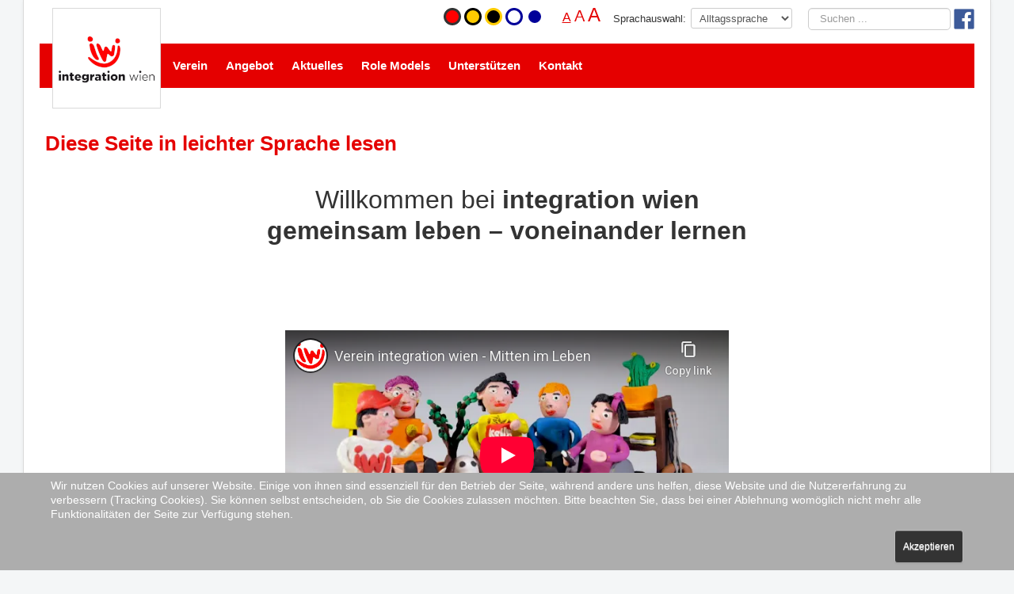

--- FILE ---
content_type: text/html; charset=utf-8
request_url: https://integrationwien.at/de/
body_size: 19514
content:
<!DOCTYPE html>
<html lang="de-de" dir="ltr">
<head>
	<meta name="viewport" content="width=device-width, initial-scale=1.0" />
	<meta charset="utf-8">
	<meta name="author" content="Christian Paratschek">
	<meta name="generator" content="Joomla! - Open Source Content Management">
	<title>Wer wir sind &amp; was wir tun</title>
	<link href="https://integrationwien.at/de/" rel="alternate" hreflang="de-DE">
	<link href="https://integrationwien.at/ls/" rel="alternate" hreflang="en-GB">
	<link href="https://integrationwien.at/de/component/search/?id=1&amp;Itemid=570&amp;format=opensearch" rel="search" title="Suchen Integration Wien" type="application/opensearchdescription+xml">
	<link href="/favicon.ico" rel="icon" type="image/vnd.microsoft.icon">
<link href="/media/vendor/chosen/css/chosen.css?1.8.7" rel="stylesheet">
	<link href="/plugins/system/cookiehint/css/style.css?3bfe3e" rel="stylesheet">
	<link href="/templates/iwi2019/css/template.css?3bfe3e" rel="stylesheet">
	<link href="/templates/iwi2019/css/base.css?3bfe3e" rel="stylesheet">
	<link href="/templates/iwi2019/css/mobile.css?3bfe3e" rel="stylesheet">
	<link href="/templates/iwi2019/css/screen.css?3bfe3e" rel="stylesheet">
	<link href="/media/mod_languages/css/template.min.css?3bfe3e" rel="stylesheet">
	<style>.cgcolor {filter: grayscale(80%) invert(100%)}
.cgcolor img { filter: brightness(1.1) contrast(1.2) invert(100%) grayscale(0) }
</style>
	<style>#redim-cookiehint-bottom {position: fixed; z-index: 99999; left: 0px; right: 0px; bottom: 0px; top: auto !important;}</style>
	<style>
	h1, h2, h3, h4, h5, h6, .site-title {
		font-family: 'Open Sans', sans-serif;
	}</style>
	<style>
	body.site {
		border-top: 3px solid #e50000;
		background-color: #f4f6f7;
	}
	a {
		color: #e50000;
	}
	.nav-list > .active > a,
	.nav-list > .active > a:hover,
	.dropdown-menu li > a:hover,
	.dropdown-menu .active > a,
	.dropdown-menu .active > a:hover,
	.nav-pills > .active > a,
	.nav-pills > .active > a:hover,
	.btn-primary {
		background: #e50000;
	}</style>
<script type="application/json" class="joomla-script-options new">{"system.paths":{"root":"","rootFull":"https:\/\/integrationwien.at\/","base":"","baseFull":"https:\/\/integrationwien.at\/"},"csrf.token":"c742f893dd99044d479822dc4ce8046c"}</script>
	<script src="/media/system/js/core.min.js?a3d8f8"></script>
	<script src="/media/vendor/webcomponentsjs/js/webcomponents-bundle.min.js?2.8.0" nomodule defer></script>
	<script src="/media/vendor/bootstrap/js/alert.min.js?5.3.8" type="module"></script>
	<script src="/media/vendor/bootstrap/js/button.min.js?5.3.8" type="module"></script>
	<script src="/media/vendor/bootstrap/js/carousel.min.js?5.3.8" type="module"></script>
	<script src="/media/vendor/bootstrap/js/collapse.min.js?5.3.8" type="module"></script>
	<script src="/media/vendor/bootstrap/js/dropdown.min.js?5.3.8" type="module"></script>
	<script src="/media/vendor/bootstrap/js/modal.min.js?5.3.8" type="module"></script>
	<script src="/media/vendor/bootstrap/js/offcanvas.min.js?5.3.8" type="module"></script>
	<script src="/media/vendor/bootstrap/js/popover.min.js?5.3.8" type="module"></script>
	<script src="/media/vendor/bootstrap/js/scrollspy.min.js?5.3.8" type="module"></script>
	<script src="/media/vendor/bootstrap/js/tab.min.js?5.3.8" type="module"></script>
	<script src="/media/vendor/bootstrap/js/toast.min.js?5.3.8" type="module"></script>
	<script src="/media/system/js/joomla-hidden-mail.min.js?80d9c7" type="module"></script>
	<script src="/media/mod_menu/js/menu.min.js?3bfe3e" type="module"></script>
	<script src="/media/vendor/jquery/js/jquery.min.js?3.7.1"></script>
	<script src="/media/vendor/chosen/js/chosen.jquery.min.js?1.8.7"></script>
	<script src="/media/legacy/js/joomla-chosen.min.js?3bfe3e"></script>
	<script src="/media/legacy/js/jquery-noconflict.min.js?504da4"></script>
	<script src="/templates/iwi2019/js/template.js?3bfe3e"></script>
	<script>
		jQuery(document).ready(function (){
			jQuery('.advancedSelect').jchosen({"disable_search_threshold":10,"search_contains":true,"allow_single_deselect":true,"placeholder_text_multiple":"Werte eingeben oder ausw\u00e4hlen","placeholder_text_single":"Wert ausw\u00e4hlen","no_results_text":"Keine passenden Ergebnisse gefunden."});
		});
	</script>
	<script type="application/ld+json">{"@context":"https://schema.org","@graph":[{"@type":"Organization","@id":"https://integrationwien.at/#/schema/Organization/base","name":"Integration Wien","url":"https://integrationwien.at/"},{"@type":"WebSite","@id":"https://integrationwien.at/#/schema/WebSite/base","url":"https://integrationwien.at/","name":"Integration Wien","publisher":{"@id":"https://integrationwien.at/#/schema/Organization/base"}},{"@type":"WebPage","@id":"https://integrationwien.at/#/schema/WebPage/base","url":"https://integrationwien.at/de/","name":"Wer wir sind & was wir tun","isPartOf":{"@id":"https://integrationwien.at/#/schema/WebSite/base"},"about":{"@id":"https://integrationwien.at/#/schema/Organization/base"},"inLanguage":"de-DE"},{"@type":"Article","@id":"https://integrationwien.at/#/schema/com_content/article/1","name":"Wer wir sind & was wir tun","headline":"Wer wir sind & was wir tun","inLanguage":"de-DE","isPartOf":{"@id":"https://integrationwien.at/#/schema/WebPage/base"}}]}</script>
	<link href="https://integrationwien.at/de/" rel="alternate" hreflang="x-default">

</head>
<body class="site com_content view-article no-layout no-task itemid-570">
	<!-- Body -->
	<div class="body" id="top">
		<div class="container">
			<!-- Header -->
            <div class="fixed_header">
			    <header class="header">
				    <div class="header-inner clearfix">
					    <a class="brand pull-left" href="/">
						    <img src="https://integrationwien.at/images/logo-iw.png" alt="Integration Wien" />						    					    </a>
					    <div class="header-search pull-right">
                            <ul class="styleswitcher">
                                <li id="sso"><a href="https://integrationwien.at/de/?tpl=original">Originalfarbe</a></li>
                                <li id="ssgs"><a href="https://integrationwien.at/de/?tpl=gelbschwarz">Gelb-Schwarz</a></li>
                                <li id="sssg"><a href="https://integrationwien.at/de/?tpl=schwarzgelb">Schwarz-Gelb</a></li>
                                <li id="sswb"><a href="https://integrationwien.at/de/?tpl=weissblau">Weiß-Blau</a></li>
                                <li id="ssbw"><a href="https://integrationwien.at/de/?tpl=blauweiss">Blau-Weiß</a></li>
                            </ul>
                            <ul class="fontswitcher">
                                <li id="size_1"><a href="https://integrationwien.at/de/?font=size_1" class="active">A</a></li>
                                <li id="size_2"><a href="https://integrationwien.at/de/?font=size_2" >A</a></li>
                                <li id="size_3"><a href="https://integrationwien.at/de/?font=size_3" >A</a></li>
                            </ul>
						    <div class="mod-languages">

	<form name="lang" method="post" action="https://integrationwien.at/de/">
	<label for="sprache">Sprachauswahl:</label>
	<select id="sprache" class="inputbox advancedSelect" onchange="document.location.replace(this.value);" >
			<option label="Alltagssprache" dir="ltr" value="/de/" selected="selected">
		Alltagssprache</option>
			<option label="Leichte Sprache" dir="ltr" value="/ls/" >
		Leichte Sprache</option>
		</select>
	</form>

</div>
<div class="search">
	<form action="/de/" method="post" class="form-inline" role="search">
		<label for="mod-search-searchword184" class="element-invisible">Suchen ...</label> <input name="searchword" id="mod-search-searchword184" maxlength="200"  class="inputbox search-query input-medium" type="search" placeholder="Suchen ..." />		<input type="hidden" name="task" value="search" />
		<input type="hidden" name="option" value="com_search" />
		<input type="hidden" name="Itemid" value="570" />
	</form>
</div>

<div id="mod-custom197" class="mod-custom custom">
    <a href="https://de-de.facebook.com/integration.wien"><img src="/images/facebook-logo.png" alt="Link zu Facebook" /></a></div>

					    </div>
				    </div>
			    </header>
			    				    <nav class="navigation">
					    <div class="navbar pull-left">
						    <a class="btn btn-navbar collapsed" data-toggle="collapse" data-target=".nav-collapse">
							    <span class="element-invisible">Toggle Navigation</span>
							    <span class="icon-bar"></span>
							    <span class="icon-bar"></span>
							    <span class="icon-bar"></span>
						    </a>
					    </div>
					    <div class="nav-collapse">
						    <ul class="mod-menu mod-list nav ">
<li class="nav-item item-570 default current active"><a href="/de/" class="logo" aria-current="page">Startseite</a></li><li class="nav-item item-505 deeper parent"><a href="/de/verein-de" >Verein</a><ul class="mod-menu__sub list-unstyled small"><li class="nav-item item-509"><a href="/de/verein-de/newsletter" >Newsletter</a></li><li class="nav-item item-510"><a href="/de/verein-de/jobs" >Jobs</a></li><li class="nav-item item-511"><a href="/de/verein-de/mitgliedschaft" >Mitgliedschaft</a></li><li class="nav-item item-508"><a href="/de/verein-de/links" >Links</a></li><li class="nav-item item-513"><a href="/de/verein-de/impressum" >Impressum</a></li></ul></li><li class="nav-item item-1119 deeper parent"><a href="/de/angebot" >Angebot</a><ul class="mod-menu__sub list-unstyled small"><li class="nav-item item-1131"><a href="/de/angebot/vor-schulische-beratung" >VorSchulische Beratung</a></li><li class="nav-item item-1133"><a href="/de/angebot/projekt-pilot" >Pilot*innen-Netzwerk</a></li><li class="nav-item item-1134"><a href="/de/angebot/freizeitassistenz" >Freizeitassistenz</a></li><li class="nav-item item-1135"><a href="/de/angebot/teilbetreutes-wohnen" >Teilbetreutes Wohnen</a></li><li class="nav-item item-1136"><a href="/de/angebot/wohnprojekte" >Wohnprojekte</a></li></ul></li><li class="nav-item item-528 deeper parent"><a href="/de/berichte-und-ankuendigungen-de" >Aktuelles</a><ul class="mod-menu__sub list-unstyled small"><li class="nav-item item-1281"><a href="/de/berichte-und-ankuendigungen-de/aktuelles-allgemein" >Aktuelles - Allgemein</a></li><li class="nav-item item-167"><a href="/de/berichte-und-ankuendigungen-de/aktuelles-vorschulische-beratung" >Aktuelles - Vorschulische Beratung</a></li><li class="nav-item item-168"><a href="/de/berichte-und-ankuendigungen-de/aktuelles-elternnetzwerk" >Aktuelles - Elternnetzwerk</a></li><li class="nav-item item-169"><a href="/de/berichte-und-ankuendigungen-de/aktuelles-freizeitassistenz" >Aktuelles - Freizeitassistenz</a></li><li class="nav-item item-170"><a href="/de/berichte-und-ankuendigungen-de/aktuelles-teilbetreutes-wohnen" >Aktuelles - Teilbetreutes Wohnen</a></li><li class="nav-item item-1165"><a href="/de/berichte-und-ankuendigungen-de/aktuelles-wohnprojekte" >Aktuelles - Wohnprojekte</a></li><li class="nav-item item-171"><a href="/de/berichte-und-ankuendigungen-de/aktuelles-projekt-p-i-l-o-t" >Aktuelles - Projekt P.I.L.O.T.</a></li><li class="nav-item item-1307"><a href="/de/berichte-und-ankuendigungen-de/aktuelles-role-models" >Aktuelles - Role Models</a></li><li class="nav-item item-1282"><a href="/de/berichte-und-ankuendigungen-de/politische-teilhabe-teilgabe" >Politische Teilhabe &amp; Teilgabe</a></li><li class="nav-item item-1203"><a href="/de/berichte-und-ankuendigungen-de/suche-und-biete" >Suche und Biete...</a></li><li class="nav-item item-1288"><a href="/de/berichte-und-ankuendigungen-de/bizeps-info" >BIZEPS-Info</a></li></ul></li><li class="nav-item item-1174"><a href="/de/role-models" >Role Models</a></li><li class="nav-item item-621"><a href="/de/verein-de/mitgliedschaft" class="usu">Unterstützen</a></li><li class="nav-item item-512"><a href="/de/kontakt" >Kontakt</a></li></ul>

					    </div>
				    </nav>
			                </div>
			
			<div class="row-fluid">
								<main id="content" class="span12">
					<!-- Begin Content -->
					
					<div id="system-message-container">
	</div>

					<div class="com-content-article item-page">
    <meta itemprop="inLanguage" content="de-DE">
    
    
        
        
    
    
        
                                                <div class="com-content-article__body">
        <h1><a href="/ls/">&nbsp;Diese Seite in leichter Sprache lesen</a></h1>
<p align="center">&nbsp;</p>
<p style="text-align: center;"><span style="font-size: 24pt;">Willkommen bei&nbsp;<strong>integration wien</strong></span></p>
<p style="text-align: center;"><span style="font-size: 24pt;"><strong>gemeinsam leben – voneinander lernen</strong></span></p>
<p><strong>&nbsp;</strong></p>
<p>&nbsp;</p>
<p>&nbsp;</p>
<p><div class="moduletable ">
        
<div id="mod-custom191" class="mod-custom custom">
    <div style="text-align: center;">
<iframe width="560" height="315" src="https://www.youtube-nocookie.com/embed/dnqNpUalgT8" frameborder="0" allow="accelerometer; autoplay; clipboard-write; encrypted-media; gyroscope; picture-in-picture" allowfullscreen></iframe>
</div></div>
</div>
</p>
<p>&nbsp;</p>
<p><span style="font-size: 14pt;">Der Verein integration wien setzt sich&nbsp;<strong>seit dem Jahr 1986</strong>&nbsp;für die <strong>gleichberechtigte</strong>&nbsp;<strong>Teilhabe von Menschen mit Behinderungen</strong>&nbsp;in unserer Gesellschaft ein. Doch unser politisches Engagement ist nicht alles, was uns ausmacht!</span></p>
<p>&nbsp;</p>
<ul>
<li><span style="font-size: 14pt;">Wir <strong>beraten</strong> Eltern und Angehörige von Kindern und Jugendlichen, sowie jungen Erwachsenen mit Behinderungen in den Bereichen<strong> Kindergarten, Pflichtschule, Nachmittags- und Ferienbetreuung </strong>sowie zum<strong> Übergang von Schule zu Beruf</strong>.</span></li>
</ul>
<p>&nbsp;</p>
<ul>
<li><span style="font-size: 14pt;">Wir <strong>begleiten</strong> junge <strong>Menschen mit Behinderungen</strong> auf ihrem Weg in den <strong>ersten Arbeitsmarkt</strong>.</span></li>
</ul>
<p>&nbsp;</p>
<ul>
<li><span style="font-size: 14pt;">Wir <strong>unterstützen</strong> Menschen mit Behinderungen in der <strong>Freizeit </strong>und im<strong> Wohnen</strong>.</span></li>
</ul>
<p>&nbsp;</p>
<ul>
<li><span style="font-size: 14pt;">Wir <strong>realisieren</strong> inklusive und selbstbestimmte <strong>Wohnprojekte</strong> für Menschen mit Behinderungen.</span></li>
</ul>
<p><span style="font-size: 14pt;"></span></p>
<p>&nbsp;</p>
<p>&nbsp;</p>
<hr />
<p>&nbsp;</p>
<p style="text-align: center;"><span style="font-size: 14pt;"><strong>integration wien ist Träger von 7 Angeboten</strong></span></p>
<p>&nbsp;</p>
<p><div class="moduletable  startboxen">
        
<div id="mod-custom193" class="mod-custom custom">
    <ul>
<li class="vb"><a hreflang="de" href="/schule/">Vor<b>Schulische</b><br>Beratung</a></li>
<!--
<li class="en"><a hreflang="de" href="/elternnetzwerk/"><b>Eltern</b><br>Netzwerk</a></li>
-->
<li class="pp"><a hreflang="de" href="/pilotprojekt/"><b>Pilot*innen-</b><br>Netzwerk</a></li>
<li class="rm"><a hreflang="de" href="/role-models/"><b>Role</b><br>Models</a></li>
<li class="tt"><a hreflang="de" href="/"><b>Teilhabe</b><br>Teilgabe</a></li>
<li class="fa"><a hreflang="de" href="/freizeitassistenz/"><b>Freizeit</b><br>Assistenz</a></li>
<li class="tw"><a hreflang="de" href="/wohnen/"><b>Teilbetreutes</b><br>Wohnen</a></li>
<li class="lb"><a hreflang="de" href="/wohnprojekte/"><b>Wohnprojekte</b></a></li>
</ul>
<p style="clear: both;">&nbsp;</p></div>
</div>
</p>
<p><a href="/index.php/de/aktuell-leichte-sprache/17-news-allgemein/165-wichtige-information-fuer-alle-spender-und-spenderinnen-2017" class="button"></a></p>    </div>

        
                                        </div>

					<div class="clearfix"></div>
					<div class="moduletable  social_media">
        
<div id="mod-custom121" class="mod-custom custom">
    <ul>
<li class="sm_mail"><joomla-hidden-mail  is-link="1" is-email="0" first="aW5mbw==" last="aW50ZWdyYXRpb253aWVuLmF0" text="TWFpbA==" base=""  title="Mail">Diese E-Mail-Adresse ist vor Spambots geschützt! Zur Anzeige muss JavaScript eingeschaltet sein.</joomla-hidden-mail></li>
<li class="sm_fb"><a href="https://de-de.facebook.com/integration.wien" title="Facebook">Facebook</a></li>
<li class="sm_nl"><a href="/de/verein-de/newsletter" title="Newsletter">Newsletter</a></li>
<li class="sm_yt"><a href="https://www.youtube.com/channel/UCs4x3Q67lbJbOfKcT85H6hA/videos?view_as=subscriber" title="Youtube">Youtube</a></li>
<li class="sm_in"><a href="https://www.instagram.com/integration_wien/" title="Instagram">Instagram</a></li>
</ul></div>
</div>
<div class="moduletable  adresse">
        
<div id="mod-custom107" class="mod-custom custom">
    <h1>integration wien</h1>
<p>Tannhäuserplatz 2/1<br> 1150 Wien<br>Telefon: <a href="tel:+4317892642">01 / 789 26 42</a><br><joomla-hidden-mail  is-link="1" is-email="1" first="aW5mbw==" last="aW50ZWdyYXRpb253aWVuLmF0" text="aW5mb0BpbnRlZ3JhdGlvbndpZW4uYXQ=" base="" >Diese E-Mail-Adresse ist vor Spambots geschützt! Zur Anzeige muss JavaScript eingeschaltet sein.</joomla-hidden-mail><br> <a href="/index.php/de/">www.integrationwien.at</a></p></div>
</div>

					<!-- End Content -->
				</main>
							</div>
		</div>
	</div>
	<!-- Footer -->
	<footer class="footer">
		<div class="container">
			<hr />
			
			<p class="pull-right">
				<a href="#top" class="back-top">
					nach oben				</a>
			</p>
			<p>
				&copy; 2026 Integration Wien			</p>
		</div>
	</footer>
	

<div id="redim-cookiehint-bottom">   <div id="redim-cookiehint">     <div class="cookiecontent">   <p>Wir nutzen Cookies auf unserer Website. Einige von ihnen sind essenziell für den Betrieb der Seite, während andere uns helfen, diese Website und die Nutzererfahrung zu verbessern (Tracking Cookies). Sie können selbst entscheiden, ob Sie die Cookies zulassen möchten. Bitte beachten Sie, dass bei einer Ablehnung womöglich nicht mehr alle Funktionalitäten der Seite zur Verfügung stehen.</p>    </div>     <div class="cookiebuttons">        <a id="cookiehintsubmit" onclick="return cookiehintsubmit(this);" href="https://integrationwien.at/de/?rCH=2"         class="btn">Akzeptieren</a>          <div class="text-center" id="cookiehintinfo">                      </div>      </div>     <div class="clr"></div>   </div> </div>     <script type="text/javascript">        if (!navigator.cookieEnabled) {         document.addEventListener("DOMContentLoaded", function (event) {           document.getElementById('redim-cookiehint-bottom').remove();         });       }        function cookiehintfadeOut(el) {         el.style.opacity = 1;         (function fade() {           if ((el.style.opacity -= .1) < 0) {             el.style.display = "none";           } else {             requestAnimationFrame(fade);           }         })();       }             function cookiehintsubmit(obj) {         document.cookie = 'reDimCookieHint=1; expires=Sat, 23 Jan 2027 23:59:59 GMT;; path=/';         cookiehintfadeOut(document.getElementById('redim-cookiehint-bottom'));         return true;       }        function cookiehintsubmitno(obj) {         document.cookie = 'reDimCookieHint=-1; expires=0; path=/';         cookiehintfadeOut(document.getElementById('redim-cookiehint-bottom'));         return true;       }     </script>     
</body>
</html>


--- FILE ---
content_type: text/html; charset=utf-8
request_url: https://www.youtube-nocookie.com/embed/dnqNpUalgT8
body_size: 46447
content:
<!DOCTYPE html><html lang="en" dir="ltr" data-cast-api-enabled="true"><head><meta name="viewport" content="width=device-width, initial-scale=1"><script nonce="QZV-UMO6qJBQsQUEeEsGow">if ('undefined' == typeof Symbol || 'undefined' == typeof Symbol.iterator) {delete Array.prototype.entries;}</script><style name="www-roboto" nonce="mM8Yl6r8XzO8y5W2mLiP-A">@font-face{font-family:'Roboto';font-style:normal;font-weight:400;font-stretch:100%;src:url(//fonts.gstatic.com/s/roboto/v48/KFO7CnqEu92Fr1ME7kSn66aGLdTylUAMa3GUBHMdazTgWw.woff2)format('woff2');unicode-range:U+0460-052F,U+1C80-1C8A,U+20B4,U+2DE0-2DFF,U+A640-A69F,U+FE2E-FE2F;}@font-face{font-family:'Roboto';font-style:normal;font-weight:400;font-stretch:100%;src:url(//fonts.gstatic.com/s/roboto/v48/KFO7CnqEu92Fr1ME7kSn66aGLdTylUAMa3iUBHMdazTgWw.woff2)format('woff2');unicode-range:U+0301,U+0400-045F,U+0490-0491,U+04B0-04B1,U+2116;}@font-face{font-family:'Roboto';font-style:normal;font-weight:400;font-stretch:100%;src:url(//fonts.gstatic.com/s/roboto/v48/KFO7CnqEu92Fr1ME7kSn66aGLdTylUAMa3CUBHMdazTgWw.woff2)format('woff2');unicode-range:U+1F00-1FFF;}@font-face{font-family:'Roboto';font-style:normal;font-weight:400;font-stretch:100%;src:url(//fonts.gstatic.com/s/roboto/v48/KFO7CnqEu92Fr1ME7kSn66aGLdTylUAMa3-UBHMdazTgWw.woff2)format('woff2');unicode-range:U+0370-0377,U+037A-037F,U+0384-038A,U+038C,U+038E-03A1,U+03A3-03FF;}@font-face{font-family:'Roboto';font-style:normal;font-weight:400;font-stretch:100%;src:url(//fonts.gstatic.com/s/roboto/v48/KFO7CnqEu92Fr1ME7kSn66aGLdTylUAMawCUBHMdazTgWw.woff2)format('woff2');unicode-range:U+0302-0303,U+0305,U+0307-0308,U+0310,U+0312,U+0315,U+031A,U+0326-0327,U+032C,U+032F-0330,U+0332-0333,U+0338,U+033A,U+0346,U+034D,U+0391-03A1,U+03A3-03A9,U+03B1-03C9,U+03D1,U+03D5-03D6,U+03F0-03F1,U+03F4-03F5,U+2016-2017,U+2034-2038,U+203C,U+2040,U+2043,U+2047,U+2050,U+2057,U+205F,U+2070-2071,U+2074-208E,U+2090-209C,U+20D0-20DC,U+20E1,U+20E5-20EF,U+2100-2112,U+2114-2115,U+2117-2121,U+2123-214F,U+2190,U+2192,U+2194-21AE,U+21B0-21E5,U+21F1-21F2,U+21F4-2211,U+2213-2214,U+2216-22FF,U+2308-230B,U+2310,U+2319,U+231C-2321,U+2336-237A,U+237C,U+2395,U+239B-23B7,U+23D0,U+23DC-23E1,U+2474-2475,U+25AF,U+25B3,U+25B7,U+25BD,U+25C1,U+25CA,U+25CC,U+25FB,U+266D-266F,U+27C0-27FF,U+2900-2AFF,U+2B0E-2B11,U+2B30-2B4C,U+2BFE,U+3030,U+FF5B,U+FF5D,U+1D400-1D7FF,U+1EE00-1EEFF;}@font-face{font-family:'Roboto';font-style:normal;font-weight:400;font-stretch:100%;src:url(//fonts.gstatic.com/s/roboto/v48/KFO7CnqEu92Fr1ME7kSn66aGLdTylUAMaxKUBHMdazTgWw.woff2)format('woff2');unicode-range:U+0001-000C,U+000E-001F,U+007F-009F,U+20DD-20E0,U+20E2-20E4,U+2150-218F,U+2190,U+2192,U+2194-2199,U+21AF,U+21E6-21F0,U+21F3,U+2218-2219,U+2299,U+22C4-22C6,U+2300-243F,U+2440-244A,U+2460-24FF,U+25A0-27BF,U+2800-28FF,U+2921-2922,U+2981,U+29BF,U+29EB,U+2B00-2BFF,U+4DC0-4DFF,U+FFF9-FFFB,U+10140-1018E,U+10190-1019C,U+101A0,U+101D0-101FD,U+102E0-102FB,U+10E60-10E7E,U+1D2C0-1D2D3,U+1D2E0-1D37F,U+1F000-1F0FF,U+1F100-1F1AD,U+1F1E6-1F1FF,U+1F30D-1F30F,U+1F315,U+1F31C,U+1F31E,U+1F320-1F32C,U+1F336,U+1F378,U+1F37D,U+1F382,U+1F393-1F39F,U+1F3A7-1F3A8,U+1F3AC-1F3AF,U+1F3C2,U+1F3C4-1F3C6,U+1F3CA-1F3CE,U+1F3D4-1F3E0,U+1F3ED,U+1F3F1-1F3F3,U+1F3F5-1F3F7,U+1F408,U+1F415,U+1F41F,U+1F426,U+1F43F,U+1F441-1F442,U+1F444,U+1F446-1F449,U+1F44C-1F44E,U+1F453,U+1F46A,U+1F47D,U+1F4A3,U+1F4B0,U+1F4B3,U+1F4B9,U+1F4BB,U+1F4BF,U+1F4C8-1F4CB,U+1F4D6,U+1F4DA,U+1F4DF,U+1F4E3-1F4E6,U+1F4EA-1F4ED,U+1F4F7,U+1F4F9-1F4FB,U+1F4FD-1F4FE,U+1F503,U+1F507-1F50B,U+1F50D,U+1F512-1F513,U+1F53E-1F54A,U+1F54F-1F5FA,U+1F610,U+1F650-1F67F,U+1F687,U+1F68D,U+1F691,U+1F694,U+1F698,U+1F6AD,U+1F6B2,U+1F6B9-1F6BA,U+1F6BC,U+1F6C6-1F6CF,U+1F6D3-1F6D7,U+1F6E0-1F6EA,U+1F6F0-1F6F3,U+1F6F7-1F6FC,U+1F700-1F7FF,U+1F800-1F80B,U+1F810-1F847,U+1F850-1F859,U+1F860-1F887,U+1F890-1F8AD,U+1F8B0-1F8BB,U+1F8C0-1F8C1,U+1F900-1F90B,U+1F93B,U+1F946,U+1F984,U+1F996,U+1F9E9,U+1FA00-1FA6F,U+1FA70-1FA7C,U+1FA80-1FA89,U+1FA8F-1FAC6,U+1FACE-1FADC,U+1FADF-1FAE9,U+1FAF0-1FAF8,U+1FB00-1FBFF;}@font-face{font-family:'Roboto';font-style:normal;font-weight:400;font-stretch:100%;src:url(//fonts.gstatic.com/s/roboto/v48/KFO7CnqEu92Fr1ME7kSn66aGLdTylUAMa3OUBHMdazTgWw.woff2)format('woff2');unicode-range:U+0102-0103,U+0110-0111,U+0128-0129,U+0168-0169,U+01A0-01A1,U+01AF-01B0,U+0300-0301,U+0303-0304,U+0308-0309,U+0323,U+0329,U+1EA0-1EF9,U+20AB;}@font-face{font-family:'Roboto';font-style:normal;font-weight:400;font-stretch:100%;src:url(//fonts.gstatic.com/s/roboto/v48/KFO7CnqEu92Fr1ME7kSn66aGLdTylUAMa3KUBHMdazTgWw.woff2)format('woff2');unicode-range:U+0100-02BA,U+02BD-02C5,U+02C7-02CC,U+02CE-02D7,U+02DD-02FF,U+0304,U+0308,U+0329,U+1D00-1DBF,U+1E00-1E9F,U+1EF2-1EFF,U+2020,U+20A0-20AB,U+20AD-20C0,U+2113,U+2C60-2C7F,U+A720-A7FF;}@font-face{font-family:'Roboto';font-style:normal;font-weight:400;font-stretch:100%;src:url(//fonts.gstatic.com/s/roboto/v48/KFO7CnqEu92Fr1ME7kSn66aGLdTylUAMa3yUBHMdazQ.woff2)format('woff2');unicode-range:U+0000-00FF,U+0131,U+0152-0153,U+02BB-02BC,U+02C6,U+02DA,U+02DC,U+0304,U+0308,U+0329,U+2000-206F,U+20AC,U+2122,U+2191,U+2193,U+2212,U+2215,U+FEFF,U+FFFD;}@font-face{font-family:'Roboto';font-style:normal;font-weight:500;font-stretch:100%;src:url(//fonts.gstatic.com/s/roboto/v48/KFO7CnqEu92Fr1ME7kSn66aGLdTylUAMa3GUBHMdazTgWw.woff2)format('woff2');unicode-range:U+0460-052F,U+1C80-1C8A,U+20B4,U+2DE0-2DFF,U+A640-A69F,U+FE2E-FE2F;}@font-face{font-family:'Roboto';font-style:normal;font-weight:500;font-stretch:100%;src:url(//fonts.gstatic.com/s/roboto/v48/KFO7CnqEu92Fr1ME7kSn66aGLdTylUAMa3iUBHMdazTgWw.woff2)format('woff2');unicode-range:U+0301,U+0400-045F,U+0490-0491,U+04B0-04B1,U+2116;}@font-face{font-family:'Roboto';font-style:normal;font-weight:500;font-stretch:100%;src:url(//fonts.gstatic.com/s/roboto/v48/KFO7CnqEu92Fr1ME7kSn66aGLdTylUAMa3CUBHMdazTgWw.woff2)format('woff2');unicode-range:U+1F00-1FFF;}@font-face{font-family:'Roboto';font-style:normal;font-weight:500;font-stretch:100%;src:url(//fonts.gstatic.com/s/roboto/v48/KFO7CnqEu92Fr1ME7kSn66aGLdTylUAMa3-UBHMdazTgWw.woff2)format('woff2');unicode-range:U+0370-0377,U+037A-037F,U+0384-038A,U+038C,U+038E-03A1,U+03A3-03FF;}@font-face{font-family:'Roboto';font-style:normal;font-weight:500;font-stretch:100%;src:url(//fonts.gstatic.com/s/roboto/v48/KFO7CnqEu92Fr1ME7kSn66aGLdTylUAMawCUBHMdazTgWw.woff2)format('woff2');unicode-range:U+0302-0303,U+0305,U+0307-0308,U+0310,U+0312,U+0315,U+031A,U+0326-0327,U+032C,U+032F-0330,U+0332-0333,U+0338,U+033A,U+0346,U+034D,U+0391-03A1,U+03A3-03A9,U+03B1-03C9,U+03D1,U+03D5-03D6,U+03F0-03F1,U+03F4-03F5,U+2016-2017,U+2034-2038,U+203C,U+2040,U+2043,U+2047,U+2050,U+2057,U+205F,U+2070-2071,U+2074-208E,U+2090-209C,U+20D0-20DC,U+20E1,U+20E5-20EF,U+2100-2112,U+2114-2115,U+2117-2121,U+2123-214F,U+2190,U+2192,U+2194-21AE,U+21B0-21E5,U+21F1-21F2,U+21F4-2211,U+2213-2214,U+2216-22FF,U+2308-230B,U+2310,U+2319,U+231C-2321,U+2336-237A,U+237C,U+2395,U+239B-23B7,U+23D0,U+23DC-23E1,U+2474-2475,U+25AF,U+25B3,U+25B7,U+25BD,U+25C1,U+25CA,U+25CC,U+25FB,U+266D-266F,U+27C0-27FF,U+2900-2AFF,U+2B0E-2B11,U+2B30-2B4C,U+2BFE,U+3030,U+FF5B,U+FF5D,U+1D400-1D7FF,U+1EE00-1EEFF;}@font-face{font-family:'Roboto';font-style:normal;font-weight:500;font-stretch:100%;src:url(//fonts.gstatic.com/s/roboto/v48/KFO7CnqEu92Fr1ME7kSn66aGLdTylUAMaxKUBHMdazTgWw.woff2)format('woff2');unicode-range:U+0001-000C,U+000E-001F,U+007F-009F,U+20DD-20E0,U+20E2-20E4,U+2150-218F,U+2190,U+2192,U+2194-2199,U+21AF,U+21E6-21F0,U+21F3,U+2218-2219,U+2299,U+22C4-22C6,U+2300-243F,U+2440-244A,U+2460-24FF,U+25A0-27BF,U+2800-28FF,U+2921-2922,U+2981,U+29BF,U+29EB,U+2B00-2BFF,U+4DC0-4DFF,U+FFF9-FFFB,U+10140-1018E,U+10190-1019C,U+101A0,U+101D0-101FD,U+102E0-102FB,U+10E60-10E7E,U+1D2C0-1D2D3,U+1D2E0-1D37F,U+1F000-1F0FF,U+1F100-1F1AD,U+1F1E6-1F1FF,U+1F30D-1F30F,U+1F315,U+1F31C,U+1F31E,U+1F320-1F32C,U+1F336,U+1F378,U+1F37D,U+1F382,U+1F393-1F39F,U+1F3A7-1F3A8,U+1F3AC-1F3AF,U+1F3C2,U+1F3C4-1F3C6,U+1F3CA-1F3CE,U+1F3D4-1F3E0,U+1F3ED,U+1F3F1-1F3F3,U+1F3F5-1F3F7,U+1F408,U+1F415,U+1F41F,U+1F426,U+1F43F,U+1F441-1F442,U+1F444,U+1F446-1F449,U+1F44C-1F44E,U+1F453,U+1F46A,U+1F47D,U+1F4A3,U+1F4B0,U+1F4B3,U+1F4B9,U+1F4BB,U+1F4BF,U+1F4C8-1F4CB,U+1F4D6,U+1F4DA,U+1F4DF,U+1F4E3-1F4E6,U+1F4EA-1F4ED,U+1F4F7,U+1F4F9-1F4FB,U+1F4FD-1F4FE,U+1F503,U+1F507-1F50B,U+1F50D,U+1F512-1F513,U+1F53E-1F54A,U+1F54F-1F5FA,U+1F610,U+1F650-1F67F,U+1F687,U+1F68D,U+1F691,U+1F694,U+1F698,U+1F6AD,U+1F6B2,U+1F6B9-1F6BA,U+1F6BC,U+1F6C6-1F6CF,U+1F6D3-1F6D7,U+1F6E0-1F6EA,U+1F6F0-1F6F3,U+1F6F7-1F6FC,U+1F700-1F7FF,U+1F800-1F80B,U+1F810-1F847,U+1F850-1F859,U+1F860-1F887,U+1F890-1F8AD,U+1F8B0-1F8BB,U+1F8C0-1F8C1,U+1F900-1F90B,U+1F93B,U+1F946,U+1F984,U+1F996,U+1F9E9,U+1FA00-1FA6F,U+1FA70-1FA7C,U+1FA80-1FA89,U+1FA8F-1FAC6,U+1FACE-1FADC,U+1FADF-1FAE9,U+1FAF0-1FAF8,U+1FB00-1FBFF;}@font-face{font-family:'Roboto';font-style:normal;font-weight:500;font-stretch:100%;src:url(//fonts.gstatic.com/s/roboto/v48/KFO7CnqEu92Fr1ME7kSn66aGLdTylUAMa3OUBHMdazTgWw.woff2)format('woff2');unicode-range:U+0102-0103,U+0110-0111,U+0128-0129,U+0168-0169,U+01A0-01A1,U+01AF-01B0,U+0300-0301,U+0303-0304,U+0308-0309,U+0323,U+0329,U+1EA0-1EF9,U+20AB;}@font-face{font-family:'Roboto';font-style:normal;font-weight:500;font-stretch:100%;src:url(//fonts.gstatic.com/s/roboto/v48/KFO7CnqEu92Fr1ME7kSn66aGLdTylUAMa3KUBHMdazTgWw.woff2)format('woff2');unicode-range:U+0100-02BA,U+02BD-02C5,U+02C7-02CC,U+02CE-02D7,U+02DD-02FF,U+0304,U+0308,U+0329,U+1D00-1DBF,U+1E00-1E9F,U+1EF2-1EFF,U+2020,U+20A0-20AB,U+20AD-20C0,U+2113,U+2C60-2C7F,U+A720-A7FF;}@font-face{font-family:'Roboto';font-style:normal;font-weight:500;font-stretch:100%;src:url(//fonts.gstatic.com/s/roboto/v48/KFO7CnqEu92Fr1ME7kSn66aGLdTylUAMa3yUBHMdazQ.woff2)format('woff2');unicode-range:U+0000-00FF,U+0131,U+0152-0153,U+02BB-02BC,U+02C6,U+02DA,U+02DC,U+0304,U+0308,U+0329,U+2000-206F,U+20AC,U+2122,U+2191,U+2193,U+2212,U+2215,U+FEFF,U+FFFD;}</style><script name="www-roboto" nonce="QZV-UMO6qJBQsQUEeEsGow">if (document.fonts && document.fonts.load) {document.fonts.load("400 10pt Roboto", "E"); document.fonts.load("500 10pt Roboto", "E");}</script><link rel="stylesheet" href="/s/player/c9168c90/www-player.css" name="www-player" nonce="mM8Yl6r8XzO8y5W2mLiP-A"><style nonce="mM8Yl6r8XzO8y5W2mLiP-A">html {overflow: hidden;}body {font: 12px Roboto, Arial, sans-serif; background-color: #000; color: #fff; height: 100%; width: 100%; overflow: hidden; position: absolute; margin: 0; padding: 0;}#player {width: 100%; height: 100%;}h1 {text-align: center; color: #fff;}h3 {margin-top: 6px; margin-bottom: 3px;}.player-unavailable {position: absolute; top: 0; left: 0; right: 0; bottom: 0; padding: 25px; font-size: 13px; background: url(/img/meh7.png) 50% 65% no-repeat;}.player-unavailable .message {text-align: left; margin: 0 -5px 15px; padding: 0 5px 14px; border-bottom: 1px solid #888; font-size: 19px; font-weight: normal;}.player-unavailable a {color: #167ac6; text-decoration: none;}</style><script nonce="QZV-UMO6qJBQsQUEeEsGow">var ytcsi={gt:function(n){n=(n||"")+"data_";return ytcsi[n]||(ytcsi[n]={tick:{},info:{},gel:{preLoggedGelInfos:[]}})},now:window.performance&&window.performance.timing&&window.performance.now&&window.performance.timing.navigationStart?function(){return window.performance.timing.navigationStart+window.performance.now()}:function(){return(new Date).getTime()},tick:function(l,t,n){var ticks=ytcsi.gt(n).tick;var v=t||ytcsi.now();if(ticks[l]){ticks["_"+l]=ticks["_"+l]||[ticks[l]];ticks["_"+l].push(v)}ticks[l]=
v},info:function(k,v,n){ytcsi.gt(n).info[k]=v},infoGel:function(p,n){ytcsi.gt(n).gel.preLoggedGelInfos.push(p)},setStart:function(t,n){ytcsi.tick("_start",t,n)}};
(function(w,d){function isGecko(){if(!w.navigator)return false;try{if(w.navigator.userAgentData&&w.navigator.userAgentData.brands&&w.navigator.userAgentData.brands.length){var brands=w.navigator.userAgentData.brands;var i=0;for(;i<brands.length;i++)if(brands[i]&&brands[i].brand==="Firefox")return true;return false}}catch(e){setTimeout(function(){throw e;})}if(!w.navigator.userAgent)return false;var ua=w.navigator.userAgent;return ua.indexOf("Gecko")>0&&ua.toLowerCase().indexOf("webkit")<0&&ua.indexOf("Edge")<
0&&ua.indexOf("Trident")<0&&ua.indexOf("MSIE")<0}ytcsi.setStart(w.performance?w.performance.timing.responseStart:null);var isPrerender=(d.visibilityState||d.webkitVisibilityState)=="prerender";var vName=!d.visibilityState&&d.webkitVisibilityState?"webkitvisibilitychange":"visibilitychange";if(isPrerender){var startTick=function(){ytcsi.setStart();d.removeEventListener(vName,startTick)};d.addEventListener(vName,startTick,false)}if(d.addEventListener)d.addEventListener(vName,function(){ytcsi.tick("vc")},
false);if(isGecko()){var isHidden=(d.visibilityState||d.webkitVisibilityState)=="hidden";if(isHidden)ytcsi.tick("vc")}var slt=function(el,t){setTimeout(function(){var n=ytcsi.now();el.loadTime=n;if(el.slt)el.slt()},t)};w.__ytRIL=function(el){if(!el.getAttribute("data-thumb"))if(w.requestAnimationFrame)w.requestAnimationFrame(function(){slt(el,0)});else slt(el,16)}})(window,document);
</script><script nonce="QZV-UMO6qJBQsQUEeEsGow">var ytcfg={d:function(){return window.yt&&yt.config_||ytcfg.data_||(ytcfg.data_={})},get:function(k,o){return k in ytcfg.d()?ytcfg.d()[k]:o},set:function(){var a=arguments;if(a.length>1)ytcfg.d()[a[0]]=a[1];else{var k;for(k in a[0])ytcfg.d()[k]=a[0][k]}}};
ytcfg.set({"CLIENT_CANARY_STATE":"none","DEVICE":"cbr\u003dChrome\u0026cbrand\u003dapple\u0026cbrver\u003d131.0.0.0\u0026ceng\u003dWebKit\u0026cengver\u003d537.36\u0026cos\u003dMacintosh\u0026cosver\u003d10_15_7\u0026cplatform\u003dDESKTOP","EVENT_ID":"aThzaZmnK6SQ_tcP5riVkA0","EXPERIMENT_FLAGS":{"ab_det_apm":true,"ab_det_el_h":true,"ab_det_em_inj":true,"ab_l_sig_st":true,"ab_l_sig_st_e":true,"action_companion_center_align_description":true,"allow_skip_networkless":true,"always_send_and_write":true,"att_web_record_metrics":true,"attmusi":true,"c3_enable_button_impression_logging":true,"c3_watch_page_component":true,"cancel_pending_navs":true,"clean_up_manual_attribution_header":true,"config_age_report_killswitch":true,"cow_optimize_idom_compat":true,"csi_on_gel":true,"delhi_mweb_colorful_sd":true,"delhi_mweb_colorful_sd_v2":true,"deprecate_pair_servlet_enabled":true,"desktop_sparkles_light_cta_button":true,"disable_cached_masthead_data":true,"disable_child_node_auto_formatted_strings":true,"disable_log_to_visitor_layer":true,"disable_pacf_logging_for_memory_limited_tv":true,"embeds_enable_eid_enforcement_for_youtube":true,"embeds_enable_info_panel_dismissal":true,"embeds_enable_pfp_always_unbranded":true,"embeds_muted_autoplay_sound_fix":true,"embeds_serve_es6_client":true,"embeds_web_nwl_disable_nocookie":true,"embeds_web_updated_shorts_definition_fix":true,"enable_active_view_display_ad_renderer_web_home":true,"enable_ad_disclosure_banner_a11y_fix":true,"enable_client_sli_logging":true,"enable_client_streamz_web":true,"enable_client_ve_spec":true,"enable_cloud_save_error_popup_after_retry":true,"enable_dai_sdf_h5_preroll":true,"enable_datasync_id_header_in_web_vss_pings":true,"enable_default_mono_cta_migration_web_client":true,"enable_docked_chat_messages":true,"enable_drop_shadow_experiment":true,"enable_entity_store_from_dependency_injection":true,"enable_inline_muted_playback_on_web_search":true,"enable_inline_muted_playback_on_web_search_for_vdc":true,"enable_inline_muted_playback_on_web_search_for_vdcb":true,"enable_is_extended_monitoring":true,"enable_is_mini_app_page_active_bugfix":true,"enable_logging_first_user_action_after_game_ready":true,"enable_ltc_param_fetch_from_innertube":true,"enable_masthead_mweb_padding_fix":true,"enable_menu_renderer_button_in_mweb_hclr":true,"enable_mini_app_command_handler_mweb_fix":true,"enable_mini_guide_downloads_item":true,"enable_mixed_direction_formatted_strings":true,"enable_mweb_new_caption_language_picker":true,"enable_names_handles_account_switcher":true,"enable_network_request_logging_on_game_events":true,"enable_new_paid_product_placement":true,"enable_open_in_new_tab_icon_for_short_dr_for_desktop_search":true,"enable_open_yt_content":true,"enable_origin_query_parameter_bugfix":true,"enable_pause_ads_on_ytv_html5":true,"enable_payments_purchase_manager":true,"enable_pdp_icon_prefetch":true,"enable_pl_r_si_fa":true,"enable_place_pivot_url":true,"enable_pv_screen_modern_text":true,"enable_removing_navbar_title_on_hashtag_page_mweb":true,"enable_rta_manager":true,"enable_sdf_companion_h5":true,"enable_sdf_dai_h5_midroll":true,"enable_sdf_h5_endemic_mid_post_roll":true,"enable_sdf_on_h5_unplugged_vod_midroll":true,"enable_sdf_shorts_player_bytes_h5":true,"enable_sending_unwrapped_game_audio_as_serialized_metadata":true,"enable_sfv_effect_pivot_url":true,"enable_shorts_new_carousel":true,"enable_skip_ad_guidance_prompt":true,"enable_skippable_ads_for_unplugged_ad_pod":true,"enable_smearing_expansion_dai":true,"enable_time_out_messages":true,"enable_timeline_view_modern_transcript_fe":true,"enable_video_display_compact_button_group_for_desktop_search":true,"enable_web_delhi_icons":true,"enable_web_home_top_landscape_image_layout_level_click":true,"enable_web_tiered_gel":true,"enable_window_constrained_buy_flow_dialog":true,"enable_wiz_queue_effect_and_on_init_initial_runs":true,"enable_ypc_spinners":true,"enable_yt_ata_iframe_authuser":true,"export_networkless_options":true,"export_player_version_to_ytconfig":true,"fill_single_video_with_notify_to_lasr":true,"fix_ad_miniplayer_controls_rendering":true,"fix_ads_tracking_for_swf_config_deprecation_mweb":true,"h5_companion_enable_adcpn_macro_substitution_for_click_pings":true,"h5_inplayer_enable_adcpn_macro_substitution_for_click_pings":true,"h5_reset_cache_and_filter_before_update_masthead":true,"hide_channel_creation_title_for_mweb":true,"high_ccv_client_side_caching_h5":true,"html5_log_trigger_events_with_debug_data":true,"html5_ssdai_enable_media_end_cue_range":true,"il_attach_cache_limit":true,"il_use_view_model_logging_context":true,"is_browser_support_for_webcam_streaming":true,"json_condensed_response":true,"kev_adb_pg":true,"kevlar_gel_error_routing":true,"kevlar_watch_cinematics":true,"live_chat_enable_controller_extraction":true,"live_chat_enable_rta_manager":true,"log_click_with_layer_from_element_in_command_handler":true,"mdx_enable_privacy_disclosure_ui":true,"mdx_load_cast_api_bootstrap_script":true,"medium_progress_bar_modification":true,"migrate_remaining_web_ad_badges_to_innertube":true,"mobile_account_menu_refresh":true,"mweb_account_linking_noapp":true,"mweb_after_render_to_scheduler":true,"mweb_allow_modern_search_suggest_behavior":true,"mweb_animated_actions":true,"mweb_app_upsell_button_direct_to_app":true,"mweb_c3_enable_adaptive_signals":true,"mweb_c3_library_page_enable_recent_shelf":true,"mweb_c3_remove_web_navigation_endpoint_data":true,"mweb_c3_use_canonical_from_player_response":true,"mweb_cinematic_watch":true,"mweb_command_handler":true,"mweb_delay_watch_initial_data":true,"mweb_disable_searchbar_scroll":true,"mweb_enable_browse_chunks":true,"mweb_enable_fine_scrubbing_for_recs":true,"mweb_enable_keto_batch_player_fullscreen":true,"mweb_enable_keto_batch_player_progress_bar":true,"mweb_enable_keto_batch_player_tooltips":true,"mweb_enable_lockup_view_model_for_ucp":true,"mweb_enable_mix_panel_title_metadata":true,"mweb_enable_more_drawer":true,"mweb_enable_optional_fullscreen_landscape_locking":true,"mweb_enable_overlay_touch_manager":true,"mweb_enable_premium_carve_out_fix":true,"mweb_enable_refresh_detection":true,"mweb_enable_search_imp":true,"mweb_enable_sequence_signal":true,"mweb_enable_shorts_pivot_button":true,"mweb_enable_shorts_video_preload":true,"mweb_enable_skippables_on_jio_phone":true,"mweb_enable_two_line_title_on_shorts":true,"mweb_enable_varispeed_controller":true,"mweb_enable_watch_feed_infinite_scroll":true,"mweb_enable_wrapped_unplugged_pause_membership_dialog_renderer":true,"mweb_fix_monitor_visibility_after_render":true,"mweb_force_ios_fallback_to_native_control":true,"mweb_fp_auto_fullscreen":true,"mweb_fullscreen_controls":true,"mweb_fullscreen_controls_action_buttons":true,"mweb_fullscreen_watch_system":true,"mweb_home_reactive_shorts":true,"mweb_innertube_search_command":true,"mweb_kaios_enable_autoplay_switch_view_model":true,"mweb_lang_in_html":true,"mweb_like_button_synced_with_entities":true,"mweb_logo_use_home_page_ve":true,"mweb_native_control_in_faux_fullscreen_shared":true,"mweb_player_control_on_hover":true,"mweb_player_delhi_dtts":true,"mweb_player_settings_use_bottom_sheet":true,"mweb_player_show_previous_next_buttons_in_playlist":true,"mweb_player_skip_no_op_state_changes":true,"mweb_player_user_select_none":true,"mweb_playlist_engagement_panel":true,"mweb_progress_bar_seek_on_mouse_click":true,"mweb_pull_2_full":true,"mweb_pull_2_full_enable_touch_handlers":true,"mweb_schedule_warm_watch_response":true,"mweb_searchbox_legacy_navigation":true,"mweb_see_fewer_shorts":true,"mweb_shorts_comments_panel_id_change":true,"mweb_shorts_early_continuation":true,"mweb_show_ios_smart_banner":true,"mweb_show_sign_in_button_from_header":true,"mweb_use_server_url_on_startup":true,"mweb_watch_captions_enable_auto_translate":true,"mweb_watch_captions_set_default_size":true,"mweb_watch_stop_scheduler_on_player_response":true,"mweb_watchfeed_big_thumbnails":true,"mweb_yt_searchbox":true,"networkless_logging":true,"no_client_ve_attach_unless_shown":true,"pageid_as_header_web":true,"playback_settings_use_switch_menu":true,"player_controls_autonav_fix":true,"player_controls_skip_double_signal_update":true,"polymer_bad_build_labels":true,"polymer_verifiy_app_state":true,"qoe_send_and_write":true,"remove_chevron_from_ad_disclosure_banner_h5":true,"remove_masthead_channel_banner_on_refresh":true,"remove_slot_id_exited_trigger_for_dai_in_player_slot_expire":true,"replace_client_url_parsing_with_server_signal":true,"service_worker_enabled":true,"service_worker_push_enabled":true,"service_worker_push_home_page_prompt":true,"service_worker_push_watch_page_prompt":true,"shell_load_gcf":true,"shorten_initial_gel_batch_timeout":true,"should_use_yt_voice_endpoint_in_kaios":true,"smarter_ve_dedupping":true,"speedmaster_no_seek":true,"stop_handling_click_for_non_rendering_overlay_layout":true,"suppress_error_204_logging":true,"synced_panel_scrolling_controller":true,"use_event_time_ms_header":true,"use_fifo_for_networkless":true,"use_request_time_ms_header":true,"use_session_based_sampling":true,"use_thumbnail_overlay_time_status_renderer_for_live_badge":true,"vss_final_ping_send_and_write":true,"vss_playback_use_send_and_write":true,"web_adaptive_repeat_ase":true,"web_always_load_chat_support":true,"web_animated_like":true,"web_api_url":true,"web_attributed_string_deep_equal_bugfix":true,"web_autonav_allow_off_by_default":true,"web_button_vm_refactor_disabled":true,"web_c3_log_app_init_finish":true,"web_csi_action_sampling_enabled":true,"web_dedupe_ve_grafting":true,"web_disable_backdrop_filter":true,"web_enable_ab_rsp_cl":true,"web_enable_course_icon_update":true,"web_enable_error_204":true,"web_fix_segmented_like_dislike_undefined":true,"web_gcf_hashes_innertube":true,"web_gel_timeout_cap":true,"web_metadata_carousel_elref_bugfix":true,"web_parent_target_for_sheets":true,"web_persist_server_autonav_state_on_client":true,"web_playback_associated_log_ctt":true,"web_playback_associated_ve":true,"web_prefetch_preload_video":true,"web_progress_bar_draggable":true,"web_resizable_advertiser_banner_on_masthead_safari_fix":true,"web_shorts_just_watched_on_channel_and_pivot_study":true,"web_shorts_just_watched_overlay":true,"web_update_panel_visibility_logging_fix":true,"web_video_attribute_view_model_a11y_fix":true,"web_watch_controls_state_signals":true,"web_wiz_attributed_string":true,"webfe_mweb_watch_microdata":true,"webfe_watch_shorts_canonical_url_fix":true,"webpo_exit_on_net_err":true,"wiz_diff_overwritable":true,"woffle_used_state_report":true,"wpo_gel_strz":true,"H5_async_logging_delay_ms":30000.0,"attention_logging_scroll_throttle":500.0,"autoplay_pause_by_lact_sampling_fraction":0.0,"cinematic_watch_effect_opacity":0.4,"log_window_onerror_fraction":0.1,"speedmaster_playback_rate":2.0,"tv_pacf_logging_sample_rate":0.01,"web_attention_logging_scroll_throttle":500.0,"web_load_prediction_threshold":0.1,"web_navigation_prediction_threshold":0.1,"web_pbj_log_warning_rate":0.0,"web_system_health_fraction":0.01,"ytidb_transaction_ended_event_rate_limit":0.02,"active_time_update_interval_ms":10000,"att_init_delay":500,"autoplay_pause_by_lact_sec":0,"botguard_async_snapshot_timeout_ms":3000,"check_navigator_accuracy_timeout_ms":0,"cinematic_watch_css_filter_blur_strength":40,"cinematic_watch_fade_out_duration":500,"close_webview_delay_ms":100,"cloud_save_game_data_rate_limit_ms":3000,"compression_disable_point":10,"custom_active_view_tos_timeout_ms":3600000,"embeds_widget_poll_interval_ms":0,"gel_min_batch_size":3,"gel_queue_timeout_max_ms":60000,"get_async_timeout_ms":60000,"hide_cta_for_home_web_video_ads_animate_in_time":2,"html5_byterate_soft_cap":0,"initial_gel_batch_timeout":2000,"max_body_size_to_compress":500000,"max_prefetch_window_sec_for_livestream_optimization":10,"min_prefetch_offset_sec_for_livestream_optimization":20,"mini_app_container_iframe_src_update_delay_ms":0,"multiple_preview_news_duration_time":11000,"mweb_c3_toast_duration_ms":5000,"mweb_deep_link_fallback_timeout_ms":10000,"mweb_delay_response_received_actions":100,"mweb_fp_dpad_rate_limit_ms":0,"mweb_fp_dpad_watch_title_clamp_lines":0,"mweb_history_manager_cache_size":100,"mweb_ios_fullscreen_playback_transition_delay_ms":500,"mweb_ios_fullscreen_system_pause_epilson_ms":0,"mweb_override_response_store_expiration_ms":0,"mweb_shorts_early_continuation_trigger_threshold":4,"mweb_w2w_max_age_seconds":0,"mweb_watch_captions_default_size":2,"neon_dark_launch_gradient_count":0,"network_polling_interval":30000,"play_click_interval_ms":30000,"play_ping_interval_ms":10000,"prefetch_comments_ms_after_video":0,"send_config_hash_timer":0,"service_worker_push_logged_out_prompt_watches":-1,"service_worker_push_prompt_cap":-1,"service_worker_push_prompt_delay_microseconds":3888000000000,"slow_compressions_before_abandon_count":4,"speedmaster_cancellation_movement_dp":10,"speedmaster_touch_activation_ms":500,"web_attention_logging_throttle":500,"web_foreground_heartbeat_interval_ms":28000,"web_gel_debounce_ms":10000,"web_logging_max_batch":100,"web_max_tracing_events":50,"web_tracing_session_replay":0,"wil_icon_max_concurrent_fetches":9999,"ytidb_remake_db_retries":3,"ytidb_reopen_db_retries":3,"WebClientReleaseProcessCritical__youtube_embeds_client_version_override":"","WebClientReleaseProcessCritical__youtube_embeds_web_client_version_override":"","WebClientReleaseProcessCritical__youtube_mweb_client_version_override":"","debug_forced_internalcountrycode":"","embeds_web_synth_ch_headers_banned_urls_regex":"","enable_web_media_service":"DISABLED","il_payload_scraping":"","live_chat_unicode_emoji_json_url":"https://www.gstatic.com/youtube/img/emojis/emojis-svg-9.json","mweb_deep_link_feature_tag_suffix":"11268432","mweb_enable_shorts_innertube_player_prefetch_trigger":"NONE","mweb_fp_dpad":"home,search,browse,channel,create_channel,experiments,settings,trending,oops,404,paid_memberships,sponsorship,premium,shorts","mweb_fp_dpad_linear_navigation":"","mweb_fp_dpad_linear_navigation_visitor":"","mweb_fp_dpad_visitor":"","mweb_preload_video_by_player_vars":"","place_pivot_triggering_container_alternate":"","place_pivot_triggering_counterfactual_container_alternate":"","service_worker_push_force_notification_prompt_tag":"1","service_worker_scope":"/","suggest_exp_str":"","web_client_version_override":"","kevlar_command_handler_command_banlist":[],"mini_app_ids_without_game_ready":["UgkxHHtsak1SC8mRGHMZewc4HzeAY3yhPPmJ","Ugkx7OgzFqE6z_5Mtf4YsotGfQNII1DF_RBm"],"web_op_signal_type_banlist":[],"web_tracing_enabled_spans":["event","command"]},"GAPI_HINT_PARAMS":"m;/_/scs/abc-static/_/js/k\u003dgapi.gapi.en.FZb77tO2YW4.O/d\u003d1/rs\u003dAHpOoo8lqavmo6ayfVxZovyDiP6g3TOVSQ/m\u003d__features__","GAPI_HOST":"https://apis.google.com","GAPI_LOCALE":"en_US","GL":"US","HL":"en","HTML_DIR":"ltr","HTML_LANG":"en","INNERTUBE_API_KEY":"AIzaSyAO_FJ2SlqU8Q4STEHLGCilw_Y9_11qcW8","INNERTUBE_API_VERSION":"v1","INNERTUBE_CLIENT_NAME":"WEB_EMBEDDED_PLAYER","INNERTUBE_CLIENT_VERSION":"1.20260122.01.00","INNERTUBE_CONTEXT":{"client":{"hl":"en","gl":"US","remoteHost":"3.16.56.97","deviceMake":"Apple","deviceModel":"","visitorData":"[base64]%3D%3D","userAgent":"Mozilla/5.0 (Macintosh; Intel Mac OS X 10_15_7) AppleWebKit/537.36 (KHTML, like Gecko) Chrome/131.0.0.0 Safari/537.36; ClaudeBot/1.0; +claudebot@anthropic.com),gzip(gfe)","clientName":"WEB_EMBEDDED_PLAYER","clientVersion":"1.20260122.01.00","osName":"Macintosh","osVersion":"10_15_7","originalUrl":"https://www.youtube-nocookie.com/embed/dnqNpUalgT8","platform":"DESKTOP","clientFormFactor":"UNKNOWN_FORM_FACTOR","configInfo":{"appInstallData":"[base64]%3D"},"browserName":"Chrome","browserVersion":"131.0.0.0","acceptHeader":"text/html,application/xhtml+xml,application/xml;q\u003d0.9,image/webp,image/apng,*/*;q\u003d0.8,application/signed-exchange;v\u003db3;q\u003d0.9","deviceExperimentId":"ChxOelU1T0RRM09UQXlNVFF4T1Rjd05USTRNZz09EOnwzMsGGOnwzMsG","rolloutToken":"CNH9w7r52o7LDxCPjqz8paGSAxiPjqz8paGSAw%3D%3D"},"user":{"lockedSafetyMode":false},"request":{"useSsl":true},"clickTracking":{"clickTrackingParams":"IhMI2f+r/KWhkgMVJIj/BB1mXAXS"},"thirdParty":{"embeddedPlayerContext":{"embeddedPlayerEncryptedContext":"AD5ZzFRH8y9uGqSITShl1v3V7kDJjYWXPE36mDKRP0FIj00YLlEvgsCFV6pG0Xvuoon5MK2kaeifsIGsqW-_rgQtHcKfjvAggA4dbkUbKeKY4HrtsbZGLhKyUdVvm9Hpez9tAIvxZog","ancestorOriginsSupported":false}}},"INNERTUBE_CONTEXT_CLIENT_NAME":56,"INNERTUBE_CONTEXT_CLIENT_VERSION":"1.20260122.01.00","INNERTUBE_CONTEXT_GL":"US","INNERTUBE_CONTEXT_HL":"en","LATEST_ECATCHER_SERVICE_TRACKING_PARAMS":{"client.name":"WEB_EMBEDDED_PLAYER","client.jsfeat":"2021"},"LOGGED_IN":false,"PAGE_BUILD_LABEL":"youtube.embeds.web_20260122_01_RC00","PAGE_CL":859451063,"SERVER_NAME":"WebFE","VISITOR_DATA":"[base64]%3D%3D","WEB_PLAYER_CONTEXT_CONFIGS":{"WEB_PLAYER_CONTEXT_CONFIG_ID_EMBEDDED_PLAYER":{"rootElementId":"movie_player","jsUrl":"/s/player/c9168c90/player_ias.vflset/en_US/base.js","cssUrl":"/s/player/c9168c90/www-player.css","contextId":"WEB_PLAYER_CONTEXT_CONFIG_ID_EMBEDDED_PLAYER","eventLabel":"embedded","contentRegion":"US","hl":"en_US","hostLanguage":"en","innertubeApiKey":"AIzaSyAO_FJ2SlqU8Q4STEHLGCilw_Y9_11qcW8","innertubeApiVersion":"v1","innertubeContextClientVersion":"1.20260122.01.00","device":{"brand":"apple","model":"","browser":"Chrome","browserVersion":"131.0.0.0","os":"Macintosh","osVersion":"10_15_7","platform":"DESKTOP","interfaceName":"WEB_EMBEDDED_PLAYER","interfaceVersion":"1.20260122.01.00"},"serializedExperimentIds":"24004644,51010235,51063643,51098299,51204329,51222973,51340662,51349914,51353393,51366423,51372678,51389629,51404808,51404810,51489568,51490331,51500051,51505436,51530495,51534669,51560386,51565115,51566373,51578633,51583568,51583821,51585555,51586115,51605258,51605395,51609829,51611457,51615067,51620867,51621065,51622351,51622845,51631301,51632249,51635954,51637029,51638932,51648336,51656217,51672162,51681662,51683502,51684301,51684306,51691027,51691589,51693510,51696107,51696619,51697032,51700777,51704749,51705183,51711227,51711298,51712601,51713237,51714463,51719411,51719628,51729218,51731008,51732102,51735451,51738919,51742391,51742829,51742877,51744562,51747794,51749572","serializedExperimentFlags":"H5_async_logging_delay_ms\u003d30000.0\u0026PlayerWeb__h5_enable_advisory_rating_restrictions\u003dtrue\u0026a11y_h5_associate_survey_question\u003dtrue\u0026ab_det_apm\u003dtrue\u0026ab_det_el_h\u003dtrue\u0026ab_det_em_inj\u003dtrue\u0026ab_l_sig_st\u003dtrue\u0026ab_l_sig_st_e\u003dtrue\u0026action_companion_center_align_description\u003dtrue\u0026ad_pod_disable_companion_persist_ads_quality\u003dtrue\u0026add_stmp_logs_for_voice_boost\u003dtrue\u0026allow_autohide_on_paused_videos\u003dtrue\u0026allow_drm_override\u003dtrue\u0026allow_live_autoplay\u003dtrue\u0026allow_poltergust_autoplay\u003dtrue\u0026allow_skip_networkless\u003dtrue\u0026allow_vp9_1080p_mq_enc\u003dtrue\u0026always_cache_redirect_endpoint\u003dtrue\u0026always_send_and_write\u003dtrue\u0026annotation_module_vast_cards_load_logging_fraction\u003d0.0\u0026assign_drm_family_by_format\u003dtrue\u0026att_web_record_metrics\u003dtrue\u0026attention_logging_scroll_throttle\u003d500.0\u0026attmusi\u003dtrue\u0026autoplay_time\u003d10000\u0026autoplay_time_for_fullscreen\u003d-1\u0026autoplay_time_for_music_content\u003d-1\u0026bg_vm_reinit_threshold\u003d7200000\u0026blocked_packages_for_sps\u003d[]\u0026botguard_async_snapshot_timeout_ms\u003d3000\u0026captions_url_add_ei\u003dtrue\u0026check_navigator_accuracy_timeout_ms\u003d0\u0026clean_up_manual_attribution_header\u003dtrue\u0026compression_disable_point\u003d10\u0026cow_optimize_idom_compat\u003dtrue\u0026csi_on_gel\u003dtrue\u0026custom_active_view_tos_timeout_ms\u003d3600000\u0026dash_manifest_version\u003d5\u0026debug_bandaid_hostname\u003d\u0026debug_bandaid_port\u003d0\u0026debug_sherlog_username\u003d\u0026delhi_fast_follow_autonav_toggle\u003dtrue\u0026delhi_modern_player_default_thumbnail_percentage\u003d0.0\u0026delhi_modern_player_faster_autohide_delay_ms\u003d2000\u0026delhi_modern_player_pause_thumbnail_percentage\u003d0.6\u0026delhi_modern_web_player_blending_mode\u003d\u0026delhi_modern_web_player_disable_frosted_glass\u003dtrue\u0026delhi_modern_web_player_horizontal_volume_controls\u003dtrue\u0026delhi_modern_web_player_lhs_volume_controls\u003dtrue\u0026delhi_modern_web_player_responsive_compact_controls_threshold\u003d0\u0026deprecate_22\u003dtrue\u0026deprecate_delay_ping\u003dtrue\u0026deprecate_pair_servlet_enabled\u003dtrue\u0026desktop_sparkles_light_cta_button\u003dtrue\u0026disable_av1_setting\u003dtrue\u0026disable_branding_context\u003dtrue\u0026disable_cached_masthead_data\u003dtrue\u0026disable_channel_id_check_for_suspended_channels\u003dtrue\u0026disable_child_node_auto_formatted_strings\u003dtrue\u0026disable_lifa_for_supex_users\u003dtrue\u0026disable_log_to_visitor_layer\u003dtrue\u0026disable_mdx_connection_in_mdx_module_for_music_web\u003dtrue\u0026disable_pacf_logging_for_memory_limited_tv\u003dtrue\u0026disable_reduced_fullscreen_autoplay_countdown_for_minors\u003dtrue\u0026disable_reel_item_watch_format_filtering\u003dtrue\u0026disable_threegpp_progressive_formats\u003dtrue\u0026disable_touch_events_on_skip_button\u003dtrue\u0026edge_encryption_fill_primary_key_version\u003dtrue\u0026embeds_enable_info_panel_dismissal\u003dtrue\u0026embeds_enable_move_set_center_crop_to_public\u003dtrue\u0026embeds_enable_per_video_embed_config\u003dtrue\u0026embeds_enable_pfp_always_unbranded\u003dtrue\u0026embeds_web_lite_mode\u003d1\u0026embeds_web_nwl_disable_nocookie\u003dtrue\u0026embeds_web_synth_ch_headers_banned_urls_regex\u003d\u0026enable_active_view_display_ad_renderer_web_home\u003dtrue\u0026enable_active_view_lr_shorts_video\u003dtrue\u0026enable_active_view_web_shorts_video\u003dtrue\u0026enable_ad_cpn_macro_substitution_for_click_pings\u003dtrue\u0026enable_ad_disclosure_banner_a11y_fix\u003dtrue\u0026enable_antiscraping_web_player_expired\u003dtrue\u0026enable_app_promo_endcap_eml_on_tablet\u003dtrue\u0026enable_batched_cross_device_pings_in_gel_fanout\u003dtrue\u0026enable_cast_for_web_unplugged\u003dtrue\u0026enable_cast_on_music_web\u003dtrue\u0026enable_cipher_for_manifest_urls\u003dtrue\u0026enable_cleanup_masthead_autoplay_hack_fix\u003dtrue\u0026enable_client_page_id_header_for_first_party_pings\u003dtrue\u0026enable_client_sli_logging\u003dtrue\u0026enable_client_ve_spec\u003dtrue\u0026enable_cta_banner_on_unplugged_lr\u003dtrue\u0026enable_custom_playhead_parsing\u003dtrue\u0026enable_dai_sdf_h5_preroll\u003dtrue\u0026enable_datasync_id_header_in_web_vss_pings\u003dtrue\u0026enable_default_mono_cta_migration_web_client\u003dtrue\u0026enable_dsa_ad_badge_for_action_endcap_on_android\u003dtrue\u0026enable_dsa_ad_badge_for_action_endcap_on_ios\u003dtrue\u0026enable_entity_store_from_dependency_injection\u003dtrue\u0026enable_error_corrections_infocard_web_client\u003dtrue\u0026enable_error_corrections_infocards_icon_web\u003dtrue\u0026enable_inline_muted_playback_on_web_search\u003dtrue\u0026enable_inline_muted_playback_on_web_search_for_vdc\u003dtrue\u0026enable_inline_muted_playback_on_web_search_for_vdcb\u003dtrue\u0026enable_is_extended_monitoring\u003dtrue\u0026enable_kabuki_comments_on_shorts\u003ddisabled\u0026enable_ltc_param_fetch_from_innertube\u003dtrue\u0026enable_mixed_direction_formatted_strings\u003dtrue\u0026enable_modern_skip_button_on_web\u003dtrue\u0026enable_new_paid_product_placement\u003dtrue\u0026enable_open_in_new_tab_icon_for_short_dr_for_desktop_search\u003dtrue\u0026enable_out_of_stock_text_all_surfaces\u003dtrue\u0026enable_paid_content_overlay_bugfix\u003dtrue\u0026enable_pause_ads_on_ytv_html5\u003dtrue\u0026enable_pl_r_si_fa\u003dtrue\u0026enable_policy_based_hqa_filter_in_watch_server\u003dtrue\u0026enable_progres_commands_lr_feeds\u003dtrue\u0026enable_progress_commands_lr_shorts\u003dtrue\u0026enable_publishing_region_param_in_sus\u003dtrue\u0026enable_pv_screen_modern_text\u003dtrue\u0026enable_rpr_token_on_ltl_lookup\u003dtrue\u0026enable_sdf_companion_h5\u003dtrue\u0026enable_sdf_dai_h5_midroll\u003dtrue\u0026enable_sdf_h5_endemic_mid_post_roll\u003dtrue\u0026enable_sdf_on_h5_unplugged_vod_midroll\u003dtrue\u0026enable_sdf_shorts_player_bytes_h5\u003dtrue\u0026enable_server_driven_abr\u003dtrue\u0026enable_server_driven_abr_for_backgroundable\u003dtrue\u0026enable_server_driven_abr_url_generation\u003dtrue\u0026enable_server_driven_readahead\u003dtrue\u0026enable_skip_ad_guidance_prompt\u003dtrue\u0026enable_skip_to_next_messaging\u003dtrue\u0026enable_skippable_ads_for_unplugged_ad_pod\u003dtrue\u0026enable_smart_skip_player_controls_shown_on_web\u003dtrue\u0026enable_smart_skip_player_controls_shown_on_web_increased_triggering_sensitivity\u003dtrue\u0026enable_smart_skip_speedmaster_on_web\u003dtrue\u0026enable_smearing_expansion_dai\u003dtrue\u0026enable_split_screen_ad_baseline_experience_endemic_live_h5\u003dtrue\u0026enable_to_call_playready_backend_directly\u003dtrue\u0026enable_unified_action_endcap_on_web\u003dtrue\u0026enable_video_display_compact_button_group_for_desktop_search\u003dtrue\u0026enable_voice_boost_feature\u003dtrue\u0026enable_vp9_appletv5_on_server\u003dtrue\u0026enable_watch_server_rejected_formats_logging\u003dtrue\u0026enable_web_delhi_icons\u003dtrue\u0026enable_web_home_top_landscape_image_layout_level_click\u003dtrue\u0026enable_web_media_session_metadata_fix\u003dtrue\u0026enable_web_premium_varispeed_upsell\u003dtrue\u0026enable_web_tiered_gel\u003dtrue\u0026enable_wiz_queue_effect_and_on_init_initial_runs\u003dtrue\u0026enable_yt_ata_iframe_authuser\u003dtrue\u0026enable_ytv_csdai_vp9\u003dtrue\u0026export_networkless_options\u003dtrue\u0026export_player_version_to_ytconfig\u003dtrue\u0026fill_live_request_config_in_ustreamer_config\u003dtrue\u0026fill_single_video_with_notify_to_lasr\u003dtrue\u0026filter_vb_without_non_vb_equivalents\u003dtrue\u0026filter_vp9_for_live_dai\u003dtrue\u0026fix_ad_miniplayer_controls_rendering\u003dtrue\u0026fix_ads_tracking_for_swf_config_deprecation_mweb\u003dtrue\u0026fix_h5_toggle_button_a11y\u003dtrue\u0026fix_survey_color_contrast_on_destop\u003dtrue\u0026fix_toggle_button_role_for_ad_components\u003dtrue\u0026fresca_polling_delay_override\u003d0\u0026gab_return_sabr_ssdai_config\u003dtrue\u0026gel_min_batch_size\u003d3\u0026gel_queue_timeout_max_ms\u003d60000\u0026gvi_channel_client_screen\u003dtrue\u0026h5_companion_enable_adcpn_macro_substitution_for_click_pings\u003dtrue\u0026h5_enable_ad_mbs\u003dtrue\u0026h5_inplayer_enable_adcpn_macro_substitution_for_click_pings\u003dtrue\u0026h5_reset_cache_and_filter_before_update_masthead\u003dtrue\u0026heatseeker_decoration_threshold\u003d0.0\u0026hfr_dropped_framerate_fallback_threshold\u003d0\u0026hide_cta_for_home_web_video_ads_animate_in_time\u003d2\u0026high_ccv_client_side_caching_h5\u003dtrue\u0026hls_use_new_codecs_string_api\u003dtrue\u0026html5_ad_timeout_ms\u003d0\u0026html5_adaptation_step_count\u003d0\u0026html5_ads_preroll_lock_timeout_delay_ms\u003d15000\u0026html5_allow_multiview_tile_preload\u003dtrue\u0026html5_allow_video_keyframe_without_audio\u003dtrue\u0026html5_apply_min_failures\u003dtrue\u0026html5_apply_start_time_within_ads_for_ssdai_transitions\u003dtrue\u0026html5_atr_disable_force_fallback\u003dtrue\u0026html5_att_playback_timeout_ms\u003d30000\u0026html5_attach_num_random_bytes_to_bandaid\u003d0\u0026html5_attach_po_token_to_bandaid\u003dtrue\u0026html5_autonav_cap_idle_secs\u003d0\u0026html5_autonav_quality_cap\u003d720\u0026html5_autoplay_default_quality_cap\u003d0\u0026html5_auxiliary_estimate_weight\u003d0.0\u0026html5_av1_ordinal_cap\u003d0\u0026html5_bandaid_attach_content_po_token\u003dtrue\u0026html5_block_pip_safari_delay\u003d0\u0026html5_bypass_contention_secs\u003d0.0\u0026html5_byterate_soft_cap\u003d0\u0026html5_check_for_idle_network_interval_ms\u003d-1\u0026html5_chipset_soft_cap\u003d8192\u0026html5_consume_all_buffered_bytes_one_poll\u003dtrue\u0026html5_continuous_goodput_probe_interval_ms\u003d0\u0026html5_d6de4_cloud_project_number\u003d868618676952\u0026html5_d6de4_defer_timeout_ms\u003d0\u0026html5_debug_data_log_probability\u003d0.0\u0026html5_decode_to_texture_cap\u003dtrue\u0026html5_default_ad_gain\u003d0.5\u0026html5_default_av1_threshold\u003d0\u0026html5_default_quality_cap\u003d0\u0026html5_defer_fetch_att_ms\u003d0\u0026html5_delayed_retry_count\u003d1\u0026html5_delayed_retry_delay_ms\u003d5000\u0026html5_deprecate_adservice\u003dtrue\u0026html5_deprecate_manifestful_fallback\u003dtrue\u0026html5_deprecate_video_tag_pool\u003dtrue\u0026html5_desktop_vr180_allow_panning\u003dtrue\u0026html5_df_downgrade_thresh\u003d0.6\u0026html5_disable_loop_range_for_shorts_ads\u003dtrue\u0026html5_disable_move_pssh_to_moov\u003dtrue\u0026html5_disable_non_contiguous\u003dtrue\u0026html5_disable_ustreamer_constraint_for_sabr\u003dtrue\u0026html5_disable_web_safari_dai\u003dtrue\u0026html5_displayed_frame_rate_downgrade_threshold\u003d45\u0026html5_drm_byterate_soft_cap\u003d0\u0026html5_drm_check_all_key_error_states\u003dtrue\u0026html5_drm_cpi_license_key\u003dtrue\u0026html5_drm_live_byterate_soft_cap\u003d0\u0026html5_early_media_for_sharper_shorts\u003dtrue\u0026html5_enable_ac3\u003dtrue\u0026html5_enable_audio_track_stickiness\u003dtrue\u0026html5_enable_audio_track_stickiness_phase_two\u003dtrue\u0026html5_enable_caption_changes_for_mosaic\u003dtrue\u0026html5_enable_composite_embargo\u003dtrue\u0026html5_enable_d6de4\u003dtrue\u0026html5_enable_d6de4_cold_start_and_error\u003dtrue\u0026html5_enable_d6de4_idle_priority_job\u003dtrue\u0026html5_enable_drc\u003dtrue\u0026html5_enable_drc_toggle_api\u003dtrue\u0026html5_enable_eac3\u003dtrue\u0026html5_enable_embedded_player_visibility_signals\u003dtrue\u0026html5_enable_oduc\u003dtrue\u0026html5_enable_sabr_from_watch_server\u003dtrue\u0026html5_enable_sabr_host_fallback\u003dtrue\u0026html5_enable_server_driven_request_cancellation\u003dtrue\u0026html5_enable_sps_retry_backoff_metadata_requests\u003dtrue\u0026html5_enable_ssdai_transition_with_only_enter_cuerange\u003dtrue\u0026html5_enable_triggering_cuepoint_for_slot\u003dtrue\u0026html5_enable_tvos_dash\u003dtrue\u0026html5_enable_tvos_encrypted_vp9\u003dtrue\u0026html5_enable_widevine_for_alc\u003dtrue\u0026html5_enable_widevine_for_fast_linear\u003dtrue\u0026html5_encourage_array_coalescing\u003dtrue\u0026html5_fill_default_mosaic_audio_track_id\u003dtrue\u0026html5_fix_multi_audio_offline_playback\u003dtrue\u0026html5_fixed_media_duration_for_request\u003d0\u0026html5_force_sabr_from_watch_server_for_dfss\u003dtrue\u0026html5_forward_click_tracking_params_on_reload\u003dtrue\u0026html5_gapless_ad_autoplay_on_video_to_ad_only\u003dtrue\u0026html5_gapless_ended_transition_buffer_ms\u003d200\u0026html5_gapless_handoff_close_end_long_rebuffer_cfl\u003dtrue\u0026html5_gapless_handoff_close_end_long_rebuffer_delay_ms\u003d0\u0026html5_gapless_loop_seek_offset_in_milli\u003d0\u0026html5_gapless_slow_seek_cfl\u003dtrue\u0026html5_gapless_slow_seek_delay_ms\u003d0\u0026html5_gapless_slow_start_delay_ms\u003d0\u0026html5_generate_content_po_token\u003dtrue\u0026html5_generate_session_po_token\u003dtrue\u0026html5_gl_fps_threshold\u003d0\u0026html5_hard_cap_max_vertical_resolution_for_shorts\u003d0\u0026html5_hdcp_probing_stream_url\u003d\u0026html5_head_miss_secs\u003d0.0\u0026html5_hfr_quality_cap\u003d0\u0026html5_high_res_logging_percent\u003d0.01\u0026html5_hopeless_secs\u003d0\u0026html5_huli_ssdai_use_playback_state\u003dtrue\u0026html5_idle_rate_limit_ms\u003d0\u0026html5_ignore_sabrseek_during_adskip\u003dtrue\u0026html5_innertube_heartbeats_for_fairplay\u003dtrue\u0026html5_innertube_heartbeats_for_playready\u003dtrue\u0026html5_innertube_heartbeats_for_widevine\u003dtrue\u0026html5_jumbo_mobile_subsegment_readahead_target\u003d3.0\u0026html5_jumbo_ull_nonstreaming_mffa_ms\u003d4000\u0026html5_jumbo_ull_subsegment_readahead_target\u003d1.3\u0026html5_kabuki_drm_live_51_default_off\u003dtrue\u0026html5_license_constraint_delay\u003d5000\u0026html5_live_abr_head_miss_fraction\u003d0.0\u0026html5_live_abr_repredict_fraction\u003d0.0\u0026html5_live_chunk_readahead_proxima_override\u003d0\u0026html5_live_low_latency_bandwidth_window\u003d0.0\u0026html5_live_normal_latency_bandwidth_window\u003d0.0\u0026html5_live_quality_cap\u003d0\u0026html5_live_ultra_low_latency_bandwidth_window\u003d0.0\u0026html5_liveness_drift_chunk_override\u003d0\u0026html5_liveness_drift_proxima_override\u003d0\u0026html5_log_audio_abr\u003dtrue\u0026html5_log_experiment_id_from_player_response_to_ctmp\u003d\u0026html5_log_first_ssdai_requests_killswitch\u003dtrue\u0026html5_log_rebuffer_events\u003d5\u0026html5_log_trigger_events_with_debug_data\u003dtrue\u0026html5_log_vss_extra_lr_cparams_freq\u003d\u0026html5_long_rebuffer_jiggle_cmt_delay_ms\u003d0\u0026html5_long_rebuffer_threshold_ms\u003d30000\u0026html5_manifestless_unplugged\u003dtrue\u0026html5_manifestless_vp9_otf\u003dtrue\u0026html5_max_buffer_health_for_downgrade_prop\u003d0.0\u0026html5_max_buffer_health_for_downgrade_secs\u003d0.0\u0026html5_max_byterate\u003d0\u0026html5_max_discontinuity_rewrite_count\u003d0\u0026html5_max_drift_per_track_secs\u003d0.0\u0026html5_max_headm_for_streaming_xhr\u003d0\u0026html5_max_live_dvr_window_plus_margin_secs\u003d46800.0\u0026html5_max_quality_sel_upgrade\u003d0\u0026html5_max_redirect_response_length\u003d8192\u0026html5_max_selectable_quality_ordinal\u003d0\u0026html5_max_vertical_resolution\u003d0\u0026html5_maximum_readahead_seconds\u003d0.0\u0026html5_media_fullscreen\u003dtrue\u0026html5_media_time_weight_prop\u003d0.0\u0026html5_min_failures_to_delay_retry\u003d3\u0026html5_min_media_duration_for_append_prop\u003d0.0\u0026html5_min_media_duration_for_cabr_slice\u003d0.01\u0026html5_min_playback_advance_for_steady_state_secs\u003d0\u0026html5_min_quality_ordinal\u003d0\u0026html5_min_readbehind_cap_secs\u003d60\u0026html5_min_readbehind_secs\u003d0\u0026html5_min_seconds_between_format_selections\u003d0.0\u0026html5_min_selectable_quality_ordinal\u003d0\u0026html5_min_startup_buffered_media_duration_for_live_secs\u003d0.0\u0026html5_min_startup_buffered_media_duration_secs\u003d1.2\u0026html5_min_startup_duration_live_secs\u003d0.25\u0026html5_min_underrun_buffered_pre_steady_state_ms\u003d0\u0026html5_min_upgrade_health_secs\u003d0.0\u0026html5_minimum_readahead_seconds\u003d0.0\u0026html5_mock_content_binding_for_session_token\u003d\u0026html5_move_disable_airplay\u003dtrue\u0026html5_no_placeholder_rollbacks\u003dtrue\u0026html5_non_onesie_attach_po_token\u003dtrue\u0026html5_offline_download_timeout_retry_limit\u003d4\u0026html5_offline_failure_retry_limit\u003d2\u0026html5_offline_playback_position_sync\u003dtrue\u0026html5_offline_prevent_redownload_downloaded_video\u003dtrue\u0026html5_onesie_check_timeout\u003dtrue\u0026html5_onesie_defer_content_loader_ms\u003d0\u0026html5_onesie_live_ttl_secs\u003d8\u0026html5_onesie_prewarm_interval_ms\u003d0\u0026html5_onesie_prewarm_max_lact_ms\u003d0\u0026html5_onesie_redirector_timeout_ms\u003d0\u0026html5_onesie_use_signed_onesie_ustreamer_config\u003dtrue\u0026html5_override_micro_discontinuities_threshold_ms\u003d-1\u0026html5_paced_poll_min_health_ms\u003d0\u0026html5_paced_poll_ms\u003d0\u0026html5_pause_on_nonforeground_platform_errors\u003dtrue\u0026html5_peak_shave\u003dtrue\u0026html5_perf_cap_override_sticky\u003dtrue\u0026html5_performance_cap_floor\u003d360\u0026html5_perserve_av1_perf_cap\u003dtrue\u0026html5_picture_in_picture_logging_onresize_ratio\u003d0.0\u0026html5_platform_max_buffer_health_oversend_duration_secs\u003d0.0\u0026html5_platform_minimum_readahead_seconds\u003d0.0\u0026html5_platform_whitelisted_for_frame_accurate_seeks\u003dtrue\u0026html5_player_att_initial_delay_ms\u003d3000\u0026html5_player_att_retry_delay_ms\u003d1500\u0026html5_player_autonav_logging\u003dtrue\u0026html5_player_dynamic_bottom_gradient\u003dtrue\u0026html5_player_min_build_cl\u003d-1\u0026html5_player_preload_ad_fix\u003dtrue\u0026html5_post_interrupt_readahead\u003d20\u0026html5_prefer_language_over_codec\u003dtrue\u0026html5_prefer_server_bwe3\u003dtrue\u0026html5_preload_wait_time_secs\u003d0.0\u0026html5_prevent_mobile_background_play_on_event_shared\u003dtrue\u0026html5_probe_primary_delay_base_ms\u003d0\u0026html5_process_all_encrypted_events\u003dtrue\u0026html5_publish_all_cuepoints\u003dtrue\u0026html5_qoe_proto_mock_length\u003d0\u0026html5_query_sw_secure_crypto_for_android\u003dtrue\u0026html5_random_playback_cap\u003d0\u0026html5_record_is_offline_on_playback_attempt_start\u003dtrue\u0026html5_record_ump_timing\u003dtrue\u0026html5_reload_by_kabuki_app\u003dtrue\u0026html5_remove_command_triggered_companions\u003dtrue\u0026html5_remove_not_servable_check_killswitch\u003dtrue\u0026html5_report_fatal_drm_restricted_error_killswitch\u003dtrue\u0026html5_report_slow_ads_as_error\u003dtrue\u0026html5_repredict_interval_ms\u003d0\u0026html5_request_only_hdr_or_sdr_keys\u003dtrue\u0026html5_request_size_max_kb\u003d0\u0026html5_request_size_min_kb\u003d0\u0026html5_reseek_after_time_jump_cfl\u003dtrue\u0026html5_reseek_after_time_jump_delay_ms\u003d0\u0026html5_resource_bad_status_delay_scaling\u003d1.5\u0026html5_restrict_streaming_xhr_on_sqless_requests\u003dtrue\u0026html5_retry_downloads_for_expiration\u003dtrue\u0026html5_retry_on_drm_key_error\u003dtrue\u0026html5_retry_on_drm_unavailable\u003dtrue\u0026html5_retry_quota_exceeded_via_seek\u003dtrue\u0026html5_return_playback_if_already_preloaded\u003dtrue\u0026html5_sabr_enable_server_xtag_selection\u003dtrue\u0026html5_sabr_force_max_network_interruption_duration_ms\u003d0\u0026html5_sabr_ignore_skipad_before_completion\u003dtrue\u0026html5_sabr_live_timing\u003dtrue\u0026html5_sabr_log_server_xtag_selection_onesie_mismatch\u003dtrue\u0026html5_sabr_min_media_bytes_factor_to_append_for_stream\u003d0.0\u0026html5_sabr_non_streaming_xhr_soft_cap\u003d0\u0026html5_sabr_non_streaming_xhr_vod_request_cancellation_timeout_ms\u003d0\u0026html5_sabr_report_partial_segment_estimated_duration\u003dtrue\u0026html5_sabr_report_request_cancellation_info\u003dtrue\u0026html5_sabr_request_limit_per_period\u003d20\u0026html5_sabr_request_limit_per_period_for_low_latency\u003d50\u0026html5_sabr_request_limit_per_period_for_ultra_low_latency\u003d20\u0026html5_sabr_skip_client_audio_init_selection\u003dtrue\u0026html5_sabr_unused_bloat_size_bytes\u003d0\u0026html5_samsung_kant_limit_max_bitrate\u003d0\u0026html5_seek_jiggle_cmt_delay_ms\u003d8000\u0026html5_seek_new_elem_delay_ms\u003d12000\u0026html5_seek_new_elem_shorts_delay_ms\u003d2000\u0026html5_seek_new_media_element_shorts_reuse_cfl\u003dtrue\u0026html5_seek_new_media_element_shorts_reuse_delay_ms\u003d0\u0026html5_seek_new_media_source_shorts_reuse_cfl\u003dtrue\u0026html5_seek_new_media_source_shorts_reuse_delay_ms\u003d0\u0026html5_seek_set_cmt_delay_ms\u003d2000\u0026html5_seek_timeout_delay_ms\u003d20000\u0026html5_server_stitched_dai_decorated_url_retry_limit\u003d5\u0026html5_session_po_token_interval_time_ms\u003d900000\u0026html5_set_video_id_as_expected_content_binding\u003dtrue\u0026html5_shorts_gapless_ad_slow_start_cfl\u003dtrue\u0026html5_shorts_gapless_ad_slow_start_delay_ms\u003d0\u0026html5_shorts_gapless_next_buffer_in_seconds\u003d0\u0026html5_shorts_gapless_no_gllat\u003dtrue\u0026html5_shorts_gapless_slow_start_delay_ms\u003d0\u0026html5_show_drc_toggle\u003dtrue\u0026html5_simplified_backup_timeout_sabr_live\u003dtrue\u0026html5_skip_empty_po_token\u003dtrue\u0026html5_skip_slow_ad_delay_ms\u003d15000\u0026html5_slow_start_no_media_source_delay_ms\u003d0\u0026html5_slow_start_timeout_delay_ms\u003d20000\u0026html5_ssdai_enable_media_end_cue_range\u003dtrue\u0026html5_ssdai_enable_new_seek_logic\u003dtrue\u0026html5_ssdai_failure_retry_limit\u003d0\u0026html5_ssdai_log_missing_ad_config_reason\u003dtrue\u0026html5_stall_factor\u003d0.0\u0026html5_sticky_duration_mos\u003d0\u0026html5_store_xhr_headers_readable\u003dtrue\u0026html5_streaming_resilience\u003dtrue\u0026html5_streaming_xhr_time_based_consolidation_ms\u003d-1\u0026html5_subsegment_readahead_load_speed_check_interval\u003d0.5\u0026html5_subsegment_readahead_min_buffer_health_secs\u003d0.25\u0026html5_subsegment_readahead_min_buffer_health_secs_on_timeout\u003d0.1\u0026html5_subsegment_readahead_min_load_speed\u003d1.5\u0026html5_subsegment_readahead_seek_latency_fudge\u003d0.5\u0026html5_subsegment_readahead_target_buffer_health_secs\u003d0.5\u0026html5_subsegment_readahead_timeout_secs\u003d2.0\u0026html5_track_overshoot\u003dtrue\u0026html5_transfer_processing_logs_interval\u003d1000\u0026html5_ugc_live_audio_51\u003dtrue\u0026html5_ugc_vod_audio_51\u003dtrue\u0026html5_unreported_seek_reseek_delay_ms\u003d0\u0026html5_update_time_on_seeked\u003dtrue\u0026html5_use_init_selected_audio\u003dtrue\u0026html5_use_jsonformatter_to_parse_player_response\u003dtrue\u0026html5_use_post_for_media\u003dtrue\u0026html5_use_shared_owl_instance\u003dtrue\u0026html5_use_ump\u003dtrue\u0026html5_use_ump_timing\u003dtrue\u0026html5_use_video_transition_endpoint_heartbeat\u003dtrue\u0026html5_video_tbd_min_kb\u003d0\u0026html5_viewport_undersend_maximum\u003d0.0\u0026html5_volume_slider_tooltip\u003dtrue\u0026html5_wasm_initialization_delay_ms\u003d0.0\u0026html5_web_po_experiment_ids\u003d[]\u0026html5_web_po_request_key\u003d\u0026html5_web_po_token_disable_caching\u003dtrue\u0026html5_webpo_idle_priority_job\u003dtrue\u0026html5_webpo_kaios_defer_timeout_ms\u003d0\u0026html5_woffle_resume\u003dtrue\u0026html5_workaround_delay_trigger\u003dtrue\u0026ignore_overlapping_cue_points_on_endemic_live_html5\u003dtrue\u0026il_attach_cache_limit\u003dtrue\u0026il_payload_scraping\u003d\u0026il_use_view_model_logging_context\u003dtrue\u0026initial_gel_batch_timeout\u003d2000\u0026injected_license_handler_error_code\u003d0\u0026injected_license_handler_license_status\u003d0\u0026ios_and_android_fresca_polling_delay_override\u003d0\u0026itdrm_always_generate_media_keys\u003dtrue\u0026itdrm_always_use_widevine_sdk\u003dtrue\u0026itdrm_disable_external_key_rotation_system_ids\u003d[]\u0026itdrm_enable_revocation_reporting\u003dtrue\u0026itdrm_injected_license_service_error_code\u003d0\u0026itdrm_set_sabr_license_constraint\u003dtrue\u0026itdrm_use_fairplay_sdk\u003dtrue\u0026itdrm_use_widevine_sdk_for_premium_content\u003dtrue\u0026itdrm_use_widevine_sdk_only_for_sampled_dod\u003dtrue\u0026itdrm_widevine_hardened_vmp_mode\u003dlog\u0026json_condensed_response\u003dtrue\u0026kev_adb_pg\u003dtrue\u0026kevlar_command_handler_command_banlist\u003d[]\u0026kevlar_delhi_modern_web_endscreen_ideal_tile_width_percentage\u003d0.27\u0026kevlar_delhi_modern_web_endscreen_max_rows\u003d2\u0026kevlar_delhi_modern_web_endscreen_max_width\u003d500\u0026kevlar_delhi_modern_web_endscreen_min_width\u003d200\u0026kevlar_gel_error_routing\u003dtrue\u0026kevlar_miniplayer_expand_top\u003dtrue\u0026kevlar_miniplayer_play_pause_on_scrim\u003dtrue\u0026kevlar_playback_associated_queue\u003dtrue\u0026launch_license_service_all_ott_videos_automatic_fail_open\u003dtrue\u0026live_chat_enable_controller_extraction\u003dtrue\u0026live_chat_enable_rta_manager\u003dtrue\u0026live_chunk_readahead\u003d3\u0026log_click_with_layer_from_element_in_command_handler\u003dtrue\u0026log_window_onerror_fraction\u003d0.1\u0026manifestless_post_live\u003dtrue\u0026manifestless_post_live_ufph\u003dtrue\u0026max_body_size_to_compress\u003d500000\u0026max_cdfe_quality_ordinal\u003d0\u0026max_prefetch_window_sec_for_livestream_optimization\u003d10\u0026max_resolution_for_white_noise\u003d360\u0026mdx_enable_privacy_disclosure_ui\u003dtrue\u0026mdx_load_cast_api_bootstrap_script\u003dtrue\u0026migrate_remaining_web_ad_badges_to_innertube\u003dtrue\u0026min_prefetch_offset_sec_for_livestream_optimization\u003d20\u0026mta_drc_mutual_exclusion_removal\u003dtrue\u0026music_enable_shared_audio_tier_logic\u003dtrue\u0026mweb_account_linking_noapp\u003dtrue\u0026mweb_enable_browse_chunks\u003dtrue\u0026mweb_enable_fine_scrubbing_for_recs\u003dtrue\u0026mweb_enable_skippables_on_jio_phone\u003dtrue\u0026mweb_native_control_in_faux_fullscreen_shared\u003dtrue\u0026mweb_player_control_on_hover\u003dtrue\u0026mweb_progress_bar_seek_on_mouse_click\u003dtrue\u0026mweb_shorts_comments_panel_id_change\u003dtrue\u0026network_polling_interval\u003d30000\u0026networkless_logging\u003dtrue\u0026new_codecs_string_api_uses_legacy_style\u003dtrue\u0026no_client_ve_attach_unless_shown\u003dtrue\u0026no_drm_on_demand_with_cc_license\u003dtrue\u0026no_filler_video_for_ssa_playbacks\u003dtrue\u0026onesie_add_gfe_frontline_to_player_request\u003dtrue\u0026onesie_enable_override_headm\u003dtrue\u0026override_drm_required_playback_policy_channels\u003d[]\u0026pageid_as_header_web\u003dtrue\u0026player_ads_set_adformat_on_client\u003dtrue\u0026player_bootstrap_method\u003dtrue\u0026player_destroy_old_version\u003dtrue\u0026player_enable_playback_playlist_change\u003dtrue\u0026player_new_info_card_format\u003dtrue\u0026player_underlay_min_player_width\u003d768.0\u0026player_underlay_video_width_fraction\u003d0.6\u0026player_web_canary_stage\u003d0\u0026playready_first_play_expiration\u003d-1\u0026podcasts_videostats_default_flush_interval_seconds\u003d0\u0026polymer_bad_build_labels\u003dtrue\u0026polymer_verifiy_app_state\u003dtrue\u0026populate_format_set_info_in_cdfe_formats\u003dtrue\u0026populate_head_minus_in_watch_server\u003dtrue\u0026preskip_button_style_ads_backend\u003d\u0026proxima_auto_threshold_max_network_interruption_duration_ms\u003d0\u0026proxima_auto_threshold_min_bandwidth_estimate_bytes_per_sec\u003d0\u0026qoe_nwl_downloads\u003dtrue\u0026qoe_send_and_write\u003dtrue\u0026quality_cap_for_inline_playback\u003d0\u0026quality_cap_for_inline_playback_ads\u003d0\u0026read_ahead_model_name\u003d\u0026refactor_mta_default_track_selection\u003dtrue\u0026reject_hidden_live_formats\u003dtrue\u0026reject_live_vp9_mq_clear_with_no_abr_ladder\u003dtrue\u0026remove_chevron_from_ad_disclosure_banner_h5\u003dtrue\u0026remove_masthead_channel_banner_on_refresh\u003dtrue\u0026remove_slot_id_exited_trigger_for_dai_in_player_slot_expire\u003dtrue\u0026replace_client_url_parsing_with_server_signal\u003dtrue\u0026replace_playability_retriever_in_watch\u003dtrue\u0026return_drm_product_unknown_for_clear_playbacks\u003dtrue\u0026sabr_enable_host_fallback\u003dtrue\u0026self_podding_header_string_template\u003dself_podding_interstitial_message\u0026self_podding_midroll_choice_string_template\u003dself_podding_midroll_choice\u0026send_config_hash_timer\u003d0\u0026serve_adaptive_fmts_for_live_streams\u003dtrue\u0026set_mock_id_as_expected_content_binding\u003d\u0026shell_load_gcf\u003dtrue\u0026shorten_initial_gel_batch_timeout\u003dtrue\u0026shorts_mode_to_player_api\u003dtrue\u0026simply_embedded_enable_botguard\u003dtrue\u0026slow_compressions_before_abandon_count\u003d4\u0026small_avatars_for_comments\u003dtrue\u0026smart_skip_web_player_bar_min_hover_length_milliseconds\u003d1000\u0026smarter_ve_dedupping\u003dtrue\u0026speedmaster_cancellation_movement_dp\u003d10\u0026speedmaster_playback_rate\u003d2.0\u0026speedmaster_touch_activation_ms\u003d500\u0026stop_handling_click_for_non_rendering_overlay_layout\u003dtrue\u0026streaming_data_emergency_itag_blacklist\u003d[]\u0026substitute_ad_cpn_macro_in_ssdai\u003dtrue\u0026suppress_error_204_logging\u003dtrue\u0026trim_adaptive_formats_signature_cipher_for_sabr_content\u003dtrue\u0026tv_pacf_logging_sample_rate\u003d0.01\u0026tvhtml5_unplugged_preload_cache_size\u003d5\u0026use_event_time_ms_header\u003dtrue\u0026use_fifo_for_networkless\u003dtrue\u0026use_generated_media_keys_in_fairplay_requests\u003dtrue\u0026use_inlined_player_rpc\u003dtrue\u0026use_new_codecs_string_api\u003dtrue\u0026use_request_time_ms_header\u003dtrue\u0026use_rta_for_player\u003dtrue\u0026use_session_based_sampling\u003dtrue\u0026use_simplified_remove_webm_rules\u003dtrue\u0026use_thumbnail_overlay_time_status_renderer_for_live_badge\u003dtrue\u0026use_video_playback_premium_signal\u003dtrue\u0026variable_buffer_timeout_ms\u003d0\u0026vp9_drm_live\u003dtrue\u0026vss_final_ping_send_and_write\u003dtrue\u0026vss_playback_use_send_and_write\u003dtrue\u0026web_api_url\u003dtrue\u0026web_attention_logging_scroll_throttle\u003d500.0\u0026web_attention_logging_throttle\u003d500\u0026web_button_vm_refactor_disabled\u003dtrue\u0026web_cinematic_watch_settings\u003dtrue\u0026web_client_version_override\u003d\u0026web_collect_offline_state\u003dtrue\u0026web_csi_action_sampling_enabled\u003dtrue\u0026web_dedupe_ve_grafting\u003dtrue\u0026web_enable_ab_rsp_cl\u003dtrue\u0026web_enable_caption_language_preference_stickiness\u003dtrue\u0026web_enable_course_icon_update\u003dtrue\u0026web_enable_error_204\u003dtrue\u0026web_enable_keyboard_shortcut_for_timely_actions\u003dtrue\u0026web_enable_shopping_timely_shelf_client\u003dtrue\u0026web_enable_timely_actions\u003dtrue\u0026web_fix_fine_scrubbing_false_play\u003dtrue\u0026web_foreground_heartbeat_interval_ms\u003d28000\u0026web_fullscreen_shorts\u003dtrue\u0026web_gcf_hashes_innertube\u003dtrue\u0026web_gel_debounce_ms\u003d10000\u0026web_gel_timeout_cap\u003dtrue\u0026web_heat_map_v2\u003dtrue\u0026web_hide_next_button\u003dtrue\u0026web_hide_watch_info_empty\u003dtrue\u0026web_load_prediction_threshold\u003d0.1\u0026web_logging_max_batch\u003d100\u0026web_max_tracing_events\u003d50\u0026web_navigation_prediction_threshold\u003d0.1\u0026web_op_signal_type_banlist\u003d[]\u0026web_playback_associated_log_ctt\u003dtrue\u0026web_playback_associated_ve\u003dtrue\u0026web_player_api_logging_fraction\u003d0.01\u0026web_player_big_mode_screen_width_cutoff\u003d4001\u0026web_player_default_peeking_px\u003d36\u0026web_player_enable_featured_product_banner_exclusives_on_desktop\u003dtrue\u0026web_player_enable_featured_product_banner_promotion_text_on_desktop\u003dtrue\u0026web_player_innertube_playlist_update\u003dtrue\u0026web_player_ipp_canary_type_for_logging\u003d\u0026web_player_log_click_before_generating_ve_conversion_params\u003dtrue\u0026web_player_miniplayer_in_context_menu\u003dtrue\u0026web_player_mouse_idle_wait_time_ms\u003d3000\u0026web_player_music_visualizer_treatment\u003dfake\u0026web_player_offline_playlist_auto_refresh\u003dtrue\u0026web_player_playable_sequences_refactor\u003dtrue\u0026web_player_quick_hide_timeout_ms\u003d250\u0026web_player_seek_chapters_by_shortcut\u003dtrue\u0026web_player_seek_overlay_additional_arrow_threshold\u003d200\u0026web_player_seek_overlay_duration_bump_scale\u003d0.9\u0026web_player_seek_overlay_linger_duration\u003d1000\u0026web_player_sentinel_is_uniplayer\u003dtrue\u0026web_player_show_music_in_this_video_graphic\u003dvideo_thumbnail\u0026web_player_spacebar_control_bugfix\u003dtrue\u0026web_player_ss_dai_ad_fetching_timeout_ms\u003d15000\u0026web_player_ss_media_time_offset\u003dtrue\u0026web_player_touch_idle_wait_time_ms\u003d4000\u0026web_player_transfer_timeout_threshold_ms\u003d10800000\u0026web_player_use_cinematic_label_2\u003dtrue\u0026web_player_use_new_api_for_quality_pullback\u003dtrue\u0026web_player_use_screen_width_for_big_mode\u003dtrue\u0026web_prefetch_preload_video\u003dtrue\u0026web_progress_bar_draggable\u003dtrue\u0026web_remix_allow_up_to_3x_playback_rate\u003dtrue\u0026web_resizable_advertiser_banner_on_masthead_safari_fix\u003dtrue\u0026web_settings_menu_surface_custom_playback\u003dtrue\u0026web_settings_use_input_slider\u003dtrue\u0026web_tracing_enabled_spans\u003d[event, command]\u0026web_tracing_session_replay\u003d0\u0026web_wiz_attributed_string\u003dtrue\u0026webpo_exit_on_net_err\u003dtrue\u0026wil_icon_max_concurrent_fetches\u003d9999\u0026wiz_diff_overwritable\u003dtrue\u0026woffle_enable_download_status\u003dtrue\u0026woffle_used_state_report\u003dtrue\u0026wpo_gel_strz\u003dtrue\u0026write_reload_player_response_token_to_ustreamer_config_for_vod\u003dtrue\u0026ws_av1_max_height_floor\u003d0\u0026ws_av1_max_width_floor\u003d0\u0026ws_use_centralized_hqa_filter\u003dtrue\u0026ytidb_remake_db_retries\u003d3\u0026ytidb_reopen_db_retries\u003d3\u0026ytidb_transaction_ended_event_rate_limit\u003d0.02","startMuted":false,"mobileIphoneSupportsInlinePlayback":true,"isMobileDevice":false,"cspNonce":"QZV-UMO6qJBQsQUEeEsGow","canaryState":"none","enableCsiLogging":true,"loaderUrl":"https://integrationwien.at/de/","disableAutonav":false,"isEmbed":true,"disableCastApi":false,"serializedEmbedConfig":"{}","disableMdxCast":false,"datasyncId":"Vf2db1784||","encryptedHostFlags":"AD5ZzFRYjjXMugF1IjmuVnTs2hG7OhU6h3trYa42r8tBP0xoX3YlSutIGzuFB4Nz37l1yYLtYfkH8zvW1nh5qZa_XriI4gp4Pf0qEvLrfsS6lSbhLzo36v7TvvLTBbC8FMRe8A","canaryStage":"","trustedJsUrl":{"privateDoNotAccessOrElseTrustedResourceUrlWrappedValue":"/s/player/c9168c90/player_ias.vflset/en_US/base.js"},"trustedCssUrl":{"privateDoNotAccessOrElseTrustedResourceUrlWrappedValue":"/s/player/c9168c90/www-player.css"},"houseBrandUserStatus":"not_present","enableSabrOnEmbed":false,"serializedClientExperimentFlags":"45713225\u003d0\u002645713227\u003d0\u002645718175\u003d0.0\u002645718176\u003d0.0\u002645721421\u003d0\u002645725538\u003d0.0\u002645725539\u003d0.0\u002645725540\u003d0.0\u002645725541\u003d0.0\u002645725542\u003d0.0\u002645725543\u003d0.0\u002645728334\u003d0.0\u002645729215\u003dtrue\u002645732704\u003dtrue\u002645732791\u003dtrue\u002645735428\u003d4000.0\u002645736776\u003dtrue\u002645737488\u003d0.0\u002645737489\u003d0.0\u002645739023\u003d0.0\u002645741339\u003d0.0\u002645741773\u003d0.0\u002645743228\u003d0.0\u002645746966\u003d0.0\u002645746967\u003d0.0\u002645747053\u003d0.0\u002645750947\u003d0"}},"XSRF_FIELD_NAME":"session_token","XSRF_TOKEN":"[base64]\u003d\u003d","SERVER_VERSION":"prod","DATASYNC_ID":"Vf2db1784||","SERIALIZED_CLIENT_CONFIG_DATA":"[base64]%3D","ROOT_VE_TYPE":16623,"CLIENT_PROTOCOL":"h2","CLIENT_TRANSPORT":"tcp","PLAYER_CLIENT_VERSION":"1.20260119.01.00","TIME_CREATED_MS":1769158761730,"VALID_SESSION_TEMPDATA_DOMAINS":["youtu.be","youtube.com","www.youtube.com","web-green-qa.youtube.com","web-release-qa.youtube.com","web-integration-qa.youtube.com","m.youtube.com","mweb-green-qa.youtube.com","mweb-release-qa.youtube.com","mweb-integration-qa.youtube.com","studio.youtube.com","studio-green-qa.youtube.com","studio-integration-qa.youtube.com"],"LOTTIE_URL":{"privateDoNotAccessOrElseTrustedResourceUrlWrappedValue":"https://www.youtube.com/s/desktop/db8cd7aa/jsbin/lottie-light.vflset/lottie-light.js"},"IDENTITY_MEMENTO":{"visitor_data":"[base64]%3D%3D"},"PLAYER_VARS":{"embedded_player_response":"{\"responseContext\":{\"serviceTrackingParams\":[{\"service\":\"CSI\",\"params\":[{\"key\":\"c\",\"value\":\"WEB_EMBEDDED_PLAYER\"},{\"key\":\"cver\",\"value\":\"1.20260122.01.00\"},{\"key\":\"yt_li\",\"value\":\"0\"},{\"key\":\"GetEmbeddedPlayer_rid\",\"value\":\"0xa8f3ce49d5c9943b\"}]},{\"service\":\"GFEEDBACK\",\"params\":[{\"key\":\"logged_in\",\"value\":\"0\"}]},{\"service\":\"GUIDED_HELP\",\"params\":[{\"key\":\"logged_in\",\"value\":\"0\"}]},{\"service\":\"ECATCHER\",\"params\":[{\"key\":\"client.version\",\"value\":\"20260122\"},{\"key\":\"client.name\",\"value\":\"WEB_EMBEDDED_PLAYER\"}]}]},\"embedPreview\":{\"thumbnailPreviewRenderer\":{\"title\":{\"runs\":[{\"text\":\"Verein integration wien - Mitten im Leben\"}]},\"defaultThumbnail\":{\"thumbnails\":[{\"url\":\"https://i.ytimg.com/vi_webp/dnqNpUalgT8/default.webp\",\"width\":120,\"height\":90},{\"url\":\"https://i.ytimg.com/vi/dnqNpUalgT8/hqdefault.jpg?sqp\u003d-oaymwEbCKgBEF5IVfKriqkDDggBFQAAiEIYAXABwAEG\\u0026rs\u003dAOn4CLAnWHJPBK6tmJ7yly2CUOYjb4d-0g\",\"width\":168,\"height\":94},{\"url\":\"https://i.ytimg.com/vi/dnqNpUalgT8/hqdefault.jpg?sqp\u003d-oaymwEbCMQBEG5IVfKriqkDDggBFQAAiEIYAXABwAEG\\u0026rs\u003dAOn4CLD6glbkw62XZaodzEBByjXCkmjjuQ\",\"width\":196,\"height\":110},{\"url\":\"https://i.ytimg.com/vi/dnqNpUalgT8/hqdefault.jpg?sqp\u003d-oaymwEcCPYBEIoBSFXyq4qpAw4IARUAAIhCGAFwAcABBg\u003d\u003d\\u0026rs\u003dAOn4CLDnZdzNHnJeRLUckCaT6Oms-FuSpw\",\"width\":246,\"height\":138},{\"url\":\"https://i.ytimg.com/vi_webp/dnqNpUalgT8/mqdefault.webp\",\"width\":320,\"height\":180},{\"url\":\"https://i.ytimg.com/vi/dnqNpUalgT8/hqdefault.jpg?sqp\u003d-oaymwEcCNACELwBSFXyq4qpAw4IARUAAIhCGAFwAcABBg\u003d\u003d\\u0026rs\u003dAOn4CLCrKvGMJbY3pQsv9Js4jYOU8TRezQ\",\"width\":336,\"height\":188},{\"url\":\"https://i.ytimg.com/vi_webp/dnqNpUalgT8/hqdefault.webp\",\"width\":480,\"height\":360},{\"url\":\"https://i.ytimg.com/vi_webp/dnqNpUalgT8/sddefault.webp\",\"width\":640,\"height\":480},{\"url\":\"https://i.ytimg.com/vi_webp/dnqNpUalgT8/maxresdefault.webp\",\"width\":1920,\"height\":1080}]},\"playButton\":{\"buttonRenderer\":{\"style\":\"STYLE_DEFAULT\",\"size\":\"SIZE_DEFAULT\",\"isDisabled\":false,\"navigationEndpoint\":{\"clickTrackingParams\":\"CAkQ8FsiEwiepK38paGSAxUig_8EHamEF0rKAQR4JpbA\",\"watchEndpoint\":{\"videoId\":\"dnqNpUalgT8\"}},\"accessibility\":{\"label\":\"Play Verein integration wien - Mitten im Leben\"},\"trackingParams\":\"CAkQ8FsiEwiepK38paGSAxUig_8EHamEF0o\u003d\"}},\"videoDetails\":{\"embeddedPlayerOverlayVideoDetailsRenderer\":{\"channelThumbnail\":{\"thumbnails\":[{\"url\":\"https://yt3.ggpht.com/ytc/AIdro_lpZQJhe9y790RGYlW8CmaZFVNGVAqQaLz-qz55JMnvPQ\u003ds68-c-k-c0x00ffffff-no-rj\",\"width\":68,\"height\":68}]},\"collapsedRenderer\":{\"embeddedPlayerOverlayVideoDetailsCollapsedRenderer\":{\"title\":{\"runs\":[{\"text\":\"Verein integration wien - Mitten im Leben\",\"navigationEndpoint\":{\"clickTrackingParams\":\"CAgQ46ICIhMInqSt_KWhkgMVIoP_BB2phBdKygEEeCaWwA\u003d\u003d\",\"urlEndpoint\":{\"url\":\"https://www.youtube.com/watch?v\u003ddnqNpUalgT8\"}}}]},\"subtitle\":{\"runs\":[{\"text\":\"1.4K views • 4 comments\"}]},\"trackingParams\":\"CAgQ46ICIhMInqSt_KWhkgMVIoP_BB2phBdK\"}},\"expandedRenderer\":{\"embeddedPlayerOverlayVideoDetailsExpandedRenderer\":{\"title\":{\"runs\":[{\"text\":\"integration wien\"}]},\"subscribeButton\":{\"subscribeButtonRenderer\":{\"buttonText\":{\"runs\":[{\"text\":\"Subscribe\"}]},\"subscribed\":false,\"enabled\":true,\"type\":\"FREE\",\"channelId\":\"UCs4x3Q67lbJbOfKcT85H6hA\",\"showPreferences\":false,\"subscribedButtonText\":{\"runs\":[{\"text\":\"Subscribed\"}]},\"unsubscribedButtonText\":{\"runs\":[{\"text\":\"Subscribe\"}]},\"trackingParams\":\"CAcQmysiEwiepK38paGSAxUig_8EHamEF0oyCWl2LWVtYmVkcw\u003d\u003d\",\"unsubscribeButtonText\":{\"runs\":[{\"text\":\"Unsubscribe\"}]},\"serviceEndpoints\":[{\"clickTrackingParams\":\"CAcQmysiEwiepK38paGSAxUig_8EHamEF0oyCWl2LWVtYmVkc8oBBHgmlsA\u003d\",\"subscribeEndpoint\":{\"channelIds\":[\"UCs4x3Q67lbJbOfKcT85H6hA\"],\"params\":\"EgIIBxgB\"}},{\"clickTrackingParams\":\"CAcQmysiEwiepK38paGSAxUig_8EHamEF0oyCWl2LWVtYmVkc8oBBHgmlsA\u003d\",\"unsubscribeEndpoint\":{\"channelIds\":[\"UCs4x3Q67lbJbOfKcT85H6hA\"],\"params\":\"CgIIBxgB\"}}]}},\"subtitle\":{\"runs\":[{\"text\":\"59 subscribers\"}]},\"trackingParams\":\"CAYQ5KICIhMInqSt_KWhkgMVIoP_BB2phBdK\"}},\"channelThumbnailEndpoint\":{\"clickTrackingParams\":\"CAAQru4BIhMInqSt_KWhkgMVIoP_BB2phBdKygEEeCaWwA\u003d\u003d\",\"channelThumbnailEndpoint\":{\"urlEndpoint\":{\"clickTrackingParams\":\"CAAQru4BIhMInqSt_KWhkgMVIoP_BB2phBdKygEEeCaWwA\u003d\u003d\",\"urlEndpoint\":{\"url\":\"/channel/UCs4x3Q67lbJbOfKcT85H6hA\"}}}}}},\"shareButton\":{\"buttonRenderer\":{\"style\":\"STYLE_OPACITY\",\"size\":\"SIZE_DEFAULT\",\"isDisabled\":false,\"text\":{\"runs\":[{\"text\":\"Copy link\"}]},\"icon\":{\"iconType\":\"LINK\"},\"navigationEndpoint\":{\"clickTrackingParams\":\"CAEQ8FsiEwiepK38paGSAxUig_8EHamEF0rKAQR4JpbA\",\"copyTextEndpoint\":{\"text\":\"https://youtu.be/dnqNpUalgT8\",\"successActions\":[{\"clickTrackingParams\":\"CAEQ8FsiEwiepK38paGSAxUig_8EHamEF0rKAQR4JpbA\",\"addToToastAction\":{\"item\":{\"notificationActionRenderer\":{\"responseText\":{\"runs\":[{\"text\":\"Link copied to clipboard\"}]},\"actionButton\":{\"buttonRenderer\":{\"trackingParams\":\"CAUQ8FsiEwiepK38paGSAxUig_8EHamEF0o\u003d\"}},\"trackingParams\":\"CAQQuWoiEwiepK38paGSAxUig_8EHamEF0o\u003d\"}}}}],\"failureActions\":[{\"clickTrackingParams\":\"CAEQ8FsiEwiepK38paGSAxUig_8EHamEF0rKAQR4JpbA\",\"addToToastAction\":{\"item\":{\"notificationActionRenderer\":{\"responseText\":{\"runs\":[{\"text\":\"Unable to copy link to clipboard\"}]},\"actionButton\":{\"buttonRenderer\":{\"trackingParams\":\"CAMQ8FsiEwiepK38paGSAxUig_8EHamEF0o\u003d\"}},\"trackingParams\":\"CAIQuWoiEwiepK38paGSAxUig_8EHamEF0o\u003d\"}}}}]}},\"accessibility\":{\"label\":\"Copy link\"},\"trackingParams\":\"CAEQ8FsiEwiepK38paGSAxUig_8EHamEF0o\u003d\"}},\"videoDurationSeconds\":\"256\",\"webPlayerActionsPorting\":{\"subscribeCommand\":{\"clickTrackingParams\":\"CAAQru4BIhMInqSt_KWhkgMVIoP_BB2phBdKygEEeCaWwA\u003d\u003d\",\"subscribeEndpoint\":{\"channelIds\":[\"UCs4x3Q67lbJbOfKcT85H6hA\"],\"params\":\"EgIIBxgB\"}},\"unsubscribeCommand\":{\"clickTrackingParams\":\"CAAQru4BIhMInqSt_KWhkgMVIoP_BB2phBdKygEEeCaWwA\u003d\u003d\",\"unsubscribeEndpoint\":{\"channelIds\":[\"UCs4x3Q67lbJbOfKcT85H6hA\"],\"params\":\"CgIIBxgB\"}}}}},\"trackingParams\":\"CAAQru4BIhMInqSt_KWhkgMVIoP_BB2phBdK\",\"permissions\":{\"allowImaMonetization\":false,\"allowPfpUnbranded\":false},\"videoFlags\":{\"playableInEmbed\":true,\"isCrawlable\":true},\"previewPlayabilityStatus\":{\"status\":\"OK\",\"playableInEmbed\":true,\"contextParams\":\"Q0FFU0FnZ0E\u003d\"},\"embeddedPlayerMode\":\"EMBEDDED_PLAYER_MODE_DEFAULT\",\"embeddedPlayerConfig\":{\"embeddedPlayerMode\":\"EMBEDDED_PLAYER_MODE_DEFAULT\",\"embeddedPlayerFlags\":{}},\"embeddedPlayerContext\":{\"embeddedPlayerEncryptedContext\":\"AD5ZzFRH8y9uGqSITShl1v3V7kDJjYWXPE36mDKRP0FIj00YLlEvgsCFV6pG0Xvuoon5MK2kaeifsIGsqW-_rgQtHcKfjvAggA4dbkUbKeKY4HrtsbZGLhKyUdVvm9Hpez9tAIvxZog\",\"ancestorOriginsSupported\":false}}","video_id":"dnqNpUalgT8","privembed":true},"POST_MESSAGE_ORIGIN":"*","VIDEO_ID":"dnqNpUalgT8","DOMAIN_ADMIN_STATE":"","COOKIELESS":true});window.ytcfg.obfuscatedData_ = [];</script><script nonce="QZV-UMO6qJBQsQUEeEsGow">window.yterr=window.yterr||true;window.unhandledErrorMessages={};
window.onerror=function(msg,url,line,opt_columnNumber,opt_error){var err;if(opt_error)err=opt_error;else{err=new Error;err.message=msg;err.fileName=url;err.lineNumber=line;if(!isNaN(opt_columnNumber))err["columnNumber"]=opt_columnNumber}var message=String(err.message);if(!err.message||message in window.unhandledErrorMessages)return;window.unhandledErrorMessages[message]=true;var img=new Image;window.emergencyTimeoutImg=img;img.onload=img.onerror=function(){delete window.emergencyTimeoutImg};var values=
{"client.name":ytcfg.get("INNERTUBE_CONTEXT_CLIENT_NAME"),"client.version":ytcfg.get("INNERTUBE_CONTEXT_CLIENT_VERSION"),"msg":message,"type":"UnhandledWindow"+err.name,"file":err.fileName,"line":err.lineNumber,"stack":(err.stack||"").substr(0,500)};var parts=[ytcfg.get("EMERGENCY_BASE_URL","/error_204?t=jserror&level=ERROR")];var key;for(key in values){var value=values[key];if(value)parts.push(key+"="+encodeURIComponent(value))}img.src=parts.join("&")};
</script><script nonce="QZV-UMO6qJBQsQUEeEsGow">var yterr = yterr || true;</script><link rel="preload" href="/s/player/c9168c90/player_ias.vflset/en_US/embed.js" name="player/embed" as="script" nonce="QZV-UMO6qJBQsQUEeEsGow"><link rel="preconnect" href="https://i.ytimg.com"><script data-id="_gd" nonce="QZV-UMO6qJBQsQUEeEsGow">window.WIZ_global_data = {"AfY8Hf":true,"HiPsbb":0,"MUE6Ne":"youtube_web","MuJWjd":false,"UUFaWc":"%.@.null,1000,2]","cfb2h":"youtube.web-front-end-critical_20260121.00_p0","fPDxwd":[],"hsFLT":"%.@.null,1000,2]","iCzhFc":false,"nQyAE":{},"oxN3nb":{"1":false,"0":false,"610401301":false,"899588437":false,"772657768":true,"513659523":false,"568333945":true,"1331761403":false,"651175828":false,"722764542":false,"748402145":false,"748402146":false,"748402147":true,"824648567":true,"824656860":false,"333098724":false},"u4g7r":"%.@.null,1,2]","vJQk6":false,"xnI9P":true,"xwAfE":true,"yFnxrf":2486};</script><title>YouTube</title><link rel="canonical" href="https://www.youtube.com/watch?v=dnqNpUalgT8"></head><body class="date-20260123 en_US ltr  site-center-aligned site-as-giant-card webkit webkit-537" dir="ltr"><div id="player"></div><script src="/s/embeds/a1de6a22/www-embed-player-es6.vflset/www-embed-player-es6.js" name="embed_client" id="base-js" nonce="QZV-UMO6qJBQsQUEeEsGow"></script><script src="/s/player/c9168c90/player_ias.vflset/en_US/base.js" name="player/base" nonce="QZV-UMO6qJBQsQUEeEsGow"></script><script nonce="QZV-UMO6qJBQsQUEeEsGow">writeEmbed();</script><script nonce="QZV-UMO6qJBQsQUEeEsGow">(function() {window.ytAtR = '\x7b\x22responseContext\x22:\x7b\x22serviceTrackingParams\x22:\x5b\x7b\x22service\x22:\x22CSI\x22,\x22params\x22:\x5b\x7b\x22key\x22:\x22c\x22,\x22value\x22:\x22WEB_EMBEDDED_PLAYER\x22\x7d,\x7b\x22key\x22:\x22cver\x22,\x22value\x22:\x221.20260122.01.00\x22\x7d,\x7b\x22key\x22:\x22yt_li\x22,\x22value\x22:\x220\x22\x7d,\x7b\x22key\x22:\x22GetAttestationChallenge_rid\x22,\x22value\x22:\x220xa8f3ce49d5c9943b\x22\x7d\x5d\x7d,\x7b\x22service\x22:\x22GFEEDBACK\x22,\x22params\x22:\x5b\x7b\x22key\x22:\x22logged_in\x22,\x22value\x22:\x220\x22\x7d\x5d\x7d,\x7b\x22service\x22:\x22GUIDED_HELP\x22,\x22params\x22:\x5b\x7b\x22key\x22:\x22logged_in\x22,\x22value\x22:\x220\x22\x7d\x5d\x7d,\x7b\x22service\x22:\x22ECATCHER\x22,\x22params\x22:\x5b\x7b\x22key\x22:\x22client.version\x22,\x22value\x22:\x2220260122\x22\x7d,\x7b\x22key\x22:\x22client.name\x22,\x22value\x22:\x22WEB_EMBEDDED_PLAYER\x22\x7d\x5d\x7d\x5d\x7d,\x22challenge\x22:\x22a\x3d6\\u0026a2\x3d10\\u0026c\x3d1769158761\\u0026d\x3d56\\u0026t\x3d21600\\u0026c1a\x3d1\\u0026c6a\x3d1\\u0026c6b\x3d1\\u0026hh\x3dydMfIrisTAqG0Ay3deyRlGgTOgmlpyltDNdUyGerz10\x22,\x22bgChallenge\x22:\x7b\x22interpreterUrl\x22:\x7b\x22privateDoNotAccessOrElseTrustedResourceUrlWrappedValue\x22:\x22\/\/www.google.com\/js\/th\/O7Brsst-eKRSBMqZEzo84u91_54NIqrtMXpCF32IP3I.js\x22\x7d,\x22interpreterHash\x22:\x22O7Brsst-eKRSBMqZEzo84u91_54NIqrtMXpCF32IP3I\x22,\x22program\x22:\x22kcg1K0UC63zXJccEKMDfEaL8GP9YvlbVLdDRZB2yFBK79SWVtslcB17yOQcOWSbkiSXhhmV0ewF6a2cPC2t30LSGNeUKb6wRh9FKrryJjUHXalnnZHxz9HG1iv6JDvn8AbnfuYoSI0SLBs3reeDuLl1Nff6VEdj84W+unI4ngLj+rCgx6ldsVIAnF5AcK\/W+YojCFaj0+lApuxwa7q+g1Le2+earHrevYf3+5l0Yjc0zxPQxQvXLDABCP8o2RwjJCSo3GUk6b8s73ZmLrhq6i\/MYdImj+s4+VF4Fjow5fXVCLJOYlaf9yCXh\/[base64]\/v+WmA5nSpL7NPIas9se2WLBiUqTp0jQK5Khvxd+3WjZQ7wlO5E2Tux7bLP5G69tt\/IVjLW+fz6J1rizUGLSdC+i57qmKcnzTr+5fqie3ZlCldPcJ\/x1LEAF3mZGrNFZ6VKYiP\/M18zM8l5Gcc5isNOQuz\/UqWvqGw+sIYHkE8eg+agCGVQU09xqwLktobCNQtNUn3Erf9PfEcasjriCLGo1PfOWHjA9R5VPX4WmkiOeur9vy9sFozsZt0Y5zqK4qFTARlID0eUJl3tHZbRDJ3WCUrUeDcfmvndlUcEAibK9BSsPZeNrIIS6H\/YLljuiskBpVn7Axz0RxSe+F6zTyERVKiFbPoGyq63sQnQscONUDUgsPb9fYzeO9NZanVFv2EwtwLPqsLoyeSUU2\/+fl4ux66e1da9y6sW2MPMemJkkg+pwLKm8W5VECMdL9sHFC8yr1yHjdxzImbAbgJXVaFBwjwwVa9SeGBemH9NX+UHcjczq4ao\/yd3mnPNU1MyGrxa4CkieCVj3zW1cbgnvYQ0HSm6MJjHufM2dAcJBDLrNSXWtkSiUsFbMt5Id9Cwzoskhg3gMZlqCt0fqMEh107N3msaQ6rWXlo2Jn1jjCtVyLfQnXGBUaNXjDtcQL3RH+YUpc2BDJXf0AQXj6gSf1NCsuaog\/3+R+tAVQbvBYCN59IqpSJWApnTt3A\/lNSNLYGNBuVT+6Cn8tfiZ\/3sdAFBw+EvkN0MAv1l5Vkm1JfAT5fMC5AGtTl6KILLb0rZLRErc5PQ7YTDU2fokBjGZQuO5vZu+jVndGXdWkrUgW9i7sZBcbjd2v3x9SKWC+Ig4PKxI7wmjk\/1yXja6sJ2vVghCPZ89ElpISmZzMH2w3oEFJCld\/QPBvr983mV5DcEOd0z3H+oJMwOqVIRuPOsZ+Kf6i3H8CfPbweD6zHbo8emIQBFY7R7W45mduid3yRRPHgw\/RVEKRIAhDkVdnva\/oU12FyvRxM9Eg\/IgUfTb3x2wmIZh6s0743rdHH3LJ8CyTk8r09LPaB7Y9hzYEe\/lCyT31e63hlhBFwyrOPkJQhBtWcDbqvaiX3IChmSibhOIqZi0hy9EN4NLiOlb8kiyEuzsCME6vPXlVuebzHKsHjOAzHDqk3M81zjcN5KDOv+c0Ijq07Nk5jkv6YrvXhmleRsuJpAbo\/FfdU1ykFII5Em24Mzwc\/+FEMIq7EPJQicdGJwcELLhM9\/QVvNmJFiG+SXaOYqt8nBJkm37DhXLQT789d0IYEa+MRdI7yagVlVmGeQzbJr8zlZhLNNDDz8SjqdoQdz1nHZWRmLX\/pW+Bks1vwgH\/CsSWsEiGTxO13zpdncYqG2znISmy\/\/[base64]\/EyRFxSVQX\/kjzzSjDpPKE5Mf4pRwgt4YaAfpIKf2dEq69HK4GNz4bsD37ZKGKVOh0SYqKhRo1+1PE5IVrQuErbQFwFvfUJjx2C7P3LNaNtjZ7M\/mWJrs6Iq0d\/scCeKSpYZc1w3lvA1NemD+1dM9aTtitjBICMYsBfGCTeuo\/n6PA2MaKrfyxXt4FGeF8NLpDZYRcb7BYpEdp11X9xsDxuOJ0edSzmwmI3kVbZ1apUF4RP0CDYstR7iysSuvpVQOS4E11tvkjf82jI\/ngnrwgToPTv6cnztURC0wFARx12WOsrdwyyTKSpQhx4yiyvOKd8MS6gcSCeG1fdZfIkF1KBqPmnszEfreX0F363b78CeYnRymGKdfpJal+A5q1hOA2tjD23HlYRiU0bwIyS+6VheHMP+Rjk9NwoFOuvGlx\/drcMnZnCInoFyHpVxSOoeUnZFv9Q++4MKzNu4PzE5vMYfEm1067ryOp+kHbMRkQhJfdMSASfxmeZa0rrBSknIgRZWNmt\/bzctra70NySLCD\/XV3RelehLSf8oBiyZRgXiPWl4K0S9Nd8S7uLDzTlmL\/A6u6O5Hq+mQ4GjckkeuZZqMr\/TI0BH42Pl5r0qUAZgPfIsYThRIl0Mi3m8rc16B37GXHLGDwyaCMCfiv1gBNdnjQaHh0YeS2uaT9irrOt4uI95RoZzjT\/zDRIslByXDJAMMBUSxpwfSeykDjBLNdx29ocb6TSnX\/G65KTNIpxmw1h04+QzLVEM7tA7yGs49m65TD\/eJfIjDlUJLL56hA7lSrdOO\/rlVGoj9xbr\/bbhzbwx0353YLe4WKXU7kjvI1lT98T2bPISNcy9R8wa16vYV89xRzisOiiey\/rZxaIeWaLOAUmtwqLkHINX0CuLjMTYwE8+AsbaSacNQlZCAZesMhmIwMf01UBN6zfMKFMHWIIjSZ055UIQAmLsqDLYqe8zzui5ZDlO6ubRsPNbRKZnrWeHWTq5VgQa1dxXcXzmAqeeKGAuqL+hr+geMhPDeURgTFCAId\/AmdrVwhT09+MEkW\/7MRMaer6+xlCgLBkYfyf7soHntPbUbLBZwLrCaP7i474tvqsMiaYSTfkxq9NOrIBauqh8fvbyLueKiRbNigJWl3I7VmznXsA3JXJ+q6su58HYE6iOW\/RWT\/EzwvLJycbs4e6MIvGhZlKtGZcu9dMVminMxYCxFNrSLaBdKpOeRc6SIQ0daR9bNAjYFaM2Zn3TEx8QRoauNVkGqtXDSE7xitj3KalVBXN6sqmQlnJ7anyV2TgK7k1in+KsPRZ6eOX2X0qh4TUqho9DoAvFlw49nQHC5KFirUswP8sN4V+kzjNLWWGQ2SX+01xi32\/4Q0AsCOuySkjMoFM2Qobejp49qvdGBdMaIknk68zCKigYMClCZSLlUPWxt0xx9pMvpCOms\/wMYexPfP6HvP7O64Pwb+jyOz66LmzlWoQuRlzdqh683xw7y84zBiiFAjthCeBk+KsSYAELkRNWuYlfxFYB0m59TNd2XBFtdajsy7HXVf5hpPAKZD7w39b3ZVb0SuzrMl3v4yFK\/T6nLSqD9moisEyyGFSlt2taTYU1iPr5tOnRgpSJUPS+6cPj7m8hHlLuI9jOqug4FvuoQ1cVkt06ZlhwxbN4QEHjWVN1vDdgoGq2nU1ZBvd9ZE+\/XMWaNfyvxvexahi8SvDDr2L17V2IhHkVU6qaUIL3zaNpfl95kedjp2H6X2laXbiJc1NKoIR+dWE5mTROrerviSTXkHQshkKof+jr9SuvLLkpVTPi3LXHvZtKy4o\/RySniqiUm80\/LlSTDy6vax\/4l+kKkburr4qmv52hm3O5maDK4RigROe4ewgoh7uuc0XjL7iGCafipwuXsgzlz1BgY8UfH8TaePvz\/A3+cNaz697ZvOD0X3L19WhlSARg+gmPO5Mb09AcPC8nEK7DPK5utGZ3xYqlc0XdCuRODzGW3ZHnEU\/6in3uTOhjiasGXMZdn+6n\/KDCLsUutJDrlKVZRNtwlHPoy8DbIbXSlIlWGRtvy4Ktj5RB7OoR63RoikpVW64lHS9rz8c2Ig23vkD0E89teIwthi0nOLCPZ4zpfRhm\/xch\/PTITFeTj1FkFEOsRQIjsFpEVUD4YCgS0QoAeYb2pN9NSiWOLXTWGs7OlEVl5\/mPA4QMIfIAJPta0g1HdVqrhcs4AKeRYiZG04YeOUQhU9MHoI\/wD31oIL4JypvtnidvBdqK6yYbTruzd7LJS91DplqyWQ4CP67yyqfxb5qtAM1olVtieWS+KlAzGiDL9xt8\/[base64]\/0Z5guyF9ekY9ca2YRc5Wb8zCZMal41ms\/+suvfSCyPIIkkdp7pPFdoVQKWMWpLjYwhqf5bp+vXMKsU1jnFSm3m73O7Nh8fVaUVXF0aKp7lZeGbSU460rAwJzRG5XAlOFIoRokLWjb9zylyKg0Hiil36m4hzhTXv33aV\/TdlFIt\/bHOOxteWZcqTe0+iZI5jQ94gFOWeEfPbLEJuq0SvTcZsyq9dQ3G1k1HxCSfkkgku5OiHU+VngmVJ83sdq7AZKlRWLAG01hakn8mrEHudHQ+lffKJLkzAWeX03FYjyurs3wId4sNFBjgNdNDlLOJNtScNiRaJlicDJiDm\/wcMdF3a\/wXJhrTwNgNLZMHJHctkeSDGLWHh8qE7UkunbztYNyr62qzvgk0GZ\/1b1oxSrMosdjCHlpQNDmgG4wzLw4hp2AFIK5wB6DFF5u2kRzJoj7SIk\/WrhJMfJpScbk1Mc0F2mzHqAngjIlLgncXa2uISOkM0R7XwvQuzR+MvV\/lOea7AWi0dVDh8r+7JpUwTB3875qZ4MfJLFj8cOupPAA3CoUTh8iGDBPxFDyXfpBHqA3BA6Wkpdg2XaO5638Dkvmt4ye\/vgYevUsLRUyjtdkw7hASvLJ7O2Dg29NcG++EltlGkG7TBzWNpt23DsbG\/rOrGX81zmbn\/S7byzpIcJqVO+1f5uzDf2AaIkRncxdvKtN5pRVuH2wALueF9ySvumqtcYQ60RHNp22mkXTUyjtC602JAtec\/tPOog2v7lk28ZnhifZqgw+ug0NIFMhVz94ZYhoYJ3NXO2UeQy8KDPPIhwHlsp+pcxPthzmRBrlrHkalHHHzwwwiU633mYbsvRDPNGcdn95UwmRoHEk7MQ9P4xAan87RQhJI\/\/PrDu++9+QshVcogRq7v1reYeSSzlJQ7bbJnddjl4yKpzulLURjgM5pot+FtRWPV4wIQZadvp73T7wegUK\/O0Cetdkx9QpKe1slzQioq\/NDEi2WUNnmW8A2Q\/j3FaBUPgguMmwrmkx7W+TCzRsGJC5FwF7NXsn8JgcBzbUOMrbezX3Ryxrdbmu5kppLEvbLRjVUDDLukvL4C1qGs+XUepN1cQq+VPvnyte6I2mEOv\/NrWIUeW5rV5azjcJ6RWSG8Qu2g3gcYTyz+TS0MgZQ2Z849dIXm0KRgpWwarxT6wlHC0NKYdjpAzdj4CwgGhWJyZEGep\/6Wp8M+xxGR0A3KJY2geXwj2uGuHXfUvAroP4I6h1vqqt7yfJ1KS+N6lLR03VGOW9U0g8ftOn1MRWcBI5ioEUPv09RPhEG4zlxI4DmvZommNYzkIpHDLv7Gyu35Zxxx6OFPbyp\/0a++LbL6iVWh\/q9+p+LgsUeeGwuZsCC0NOeVpGAi7MxOh44stilvv82UrFVqgho9XaSquH8aq\/iEsDP\/bo02zvjQRXhStFiY6QlCivvKuKrGirxmpSziBVZb40I2Gqb509P5MtV8PdETbqrQpEncZuPVnjvkZzs95YEpda7zQE726yimKkvSjn112279FAWDr0kAGFmfdPCW3G75rEzH2daDLADktXJBgjQOMMCVRJC4M7bCKgXHJhcIB3Hohswc\/gFFtnVRsuWIehz9T9lCFFumcfVTMsS9Iys1eqYrjmw8om7vJEmGVn3kIN1c1OO\/1DzBmhM9oMeHO3cEKFI9yj9AkmDdJwax0bZhHUOjWj\/Z5xMbVZ\/ZCIHzl2UNgYjlBgIgcBx20bsCUgsCludsvg9yJcuoVQe+thh9ifKVObyQyenCtOwRdXY5w3d4B+ioCO6zy2BQBYJbfu03\/IYYZowkUfQj+eIIQONCyuXUJ8n0h40gh7BbaEPmCT\/75orcOLzoMr0NAGRa7aMUMZrLtR0qGoY3zbuTaCYIPI8ImZx0DOnVIvITSPjeAl\/z24PcMugqcn5esYtYe+WQZiD9JWOqm2+XpeWM\/tDWKbdhDjcFmDCDYFL6KJ0bY\/k5XfOtdWh0I22ctUtj3rS2odpOS8lYUuY72nJ1BHxKm\/42NBJog5YX+B1LHk2w\/b9nGln5+WcZb+kIGrIx0+CaallkbAunH+KJu3af\/GUzLTMcBktSk2uIEEKqSyNXImc+wkmzw2Lcx+Xxv3TIK7anV1itqHLcbUEp3LJP90QXQ0WL9X722CnARk8p0\/l7xYPiA4Mm1ITiR\/DjT68TBL0Xk23aFmuMln26L0l4zWfzONUGAHHVFtZCqBCm1aitxDcW73OPpGgGhiZQR7tkphJYAdSDnymjbI9M3povDlZVKs3HPdFXH1FOqn9IdFwmA0VebvdDPVR9Qt7fAzTkkwategu\/vHfPJamSdGC5HNcogEl7gWD7SJon\/Cjxz1zL891h3Ym+VX9JtlFQ55QWHajQeWzgGqEXpffEMVIbs7JDlkoWRE6ewuNplPHDal5Cqjo9OtF7k8YA9GJ4zkQLYubcwIhPe4MDzyFw8GHKgQ02WilTaiSMsJwRdqhWZbnWcCpTDJF2+9alHyzLrpKiejSBbp7ywu4LeEFjeo0zD09Vyrz1wgusLzy8\/4GGS95SMiyhE5M\/KMyDs01cf6Lo9hbhqQODATQyavJL2Syp0OvmEtmokQstusuC1arot0kCf+vd6syklwg92UotMIUpf1ntOQsCttNeIhUplT1EESAZ\/ZfVQaWRnuwgGSnGsfD5YIqleOJiASJ3FNlVGn1C1QEvMqn3St\/PFH7cEcnTGcD\/N6ZR6HeN6OA7gYma77gX724ikHJQrDOr49g7IfFnRZHpGz53XMId3gmPJuprbhBskXsl44oG\/AFsm66XP0xyxkwHPZn8yhS2dLjuLN7pLSfN7sMoQQ6YTCBJHyPp5Lx5bJ96jZrqeL0bEUnnfOQjsVOQ2Z6R8booXmzBnezT3tDhWw9s3p+XZOjKgPjxL29AS8j+6lC0DXhCejwKBrfJONO0qSPGfQ75FqD46VQCKcF6jd7PsH\/5fUSnGXz5BcYVWHkiF66JvuYvhmxjpK2Vj+JGIMiGJaJF4TzVLvoHIyj1GBe9F21N+RQ9NiOsPUKc+oTVlK2Gdd9cjOdjOdNSVLyiAyd\/wtLPke+K1Q8plDND4LciJL9OVzTySfHLj4tojv2\/OXU+qO\/hts+8SbDKA3oIQQV6QDcoILFGP5Pb171l5SOuIpAuF8MEIheHaSfBbwE5t\/HvAjk8RU\/gXUAy8jRWDzW6NQP9WuxvAef1axKWzUyYcFjF\/6rqAEEnQznrfsc7tbQXuiEToL3kHC2FRB9mqucb9madWOu8joJuT1qRU3ot\/HGGM5fef5\/SllQJZ1zgRM7lnZ9gbpwH2sgESebeuqZ6TGXcu5h2KTLMPYYOW0SiDNLxgF4s\/uxduSxwIe8sDf3leDwZ6RG8uBgRnIxwr7CcNwxzG\/q1C0qlR8LdyI\/iPqaIkW5IaraRW54\/cY8sbYXel8wBgO9bOy0fJw1QzyhbRpElgg74gazOUwcJ7ZXQ3MtF7F66gqbE0dhXuHyfcXVy7exlIX7gRExSpXYckmfTf\/hjovz3m1eOTdHj9f8DiglF8ordjiZ9bYV1AE7uirVO0xMmS7jA+muUFY5VR0K4sjR0UM2rtZaJxVur9GTAA1Hao3EFVPaLmOUdSmdMPRw9DOQ41wVk716QW5dSGtM5tV61I4fSJWtQ\/yji8mJJG83TXcsuRw9GvK0I2YGsktoOfX6UHWcupsFm0c4hVo2g1LJxz8FGNYzh61Xx51bG2g9WKPPMcurQ+bX\/bjHmjJ6eGL7uG8rvObb7ilxrvxbpU34O9RTsl+Exy0n\/DB2FS+UIa9UYE9LT\/px9wvohByHi4EKv7KmzgDC8cZTFFKg7Pya8cKnkryhkWakfmSDvC7It9zVF1KY6kja1xXulW5MnlXYnghcxIx6oep3lOIOkF\/VrZTP4ES5OaWyBdrjO1lgcgv1qNyYt5AwS6kxxQ4h8xjvrTZrQpGK8iJErYemdO9f\/xSSHo3p7B8n4D5CslXuh2aYPV4CqOXYj7WMSNjoPhsLELR6I2uf+zkaOFYQzTbxiLmbQL+vXG2JOQ\/[base64]\/9hZ5N5AsQGUh2Ym1qBsH5RvJ6ne1eE+YfOepr0Wvs6aIhTuvcYhygq4vW\/M2agZjPp8KKn\/P4qV\/TBxGhANMA5QtxZfiK2Ng2FI2SVY+YwVyQxgc7SiIyXrju7h4S1Q4uld7ItETXZpDkFlMqDQSEb0QoFns0heL0Nz2TFbQm\/+S7RsvJDjV8WmWEFBW\/fnpihrZ42guPMtcuO3FzQKP+neT1g3MgVNaZ5E5vtTVHFz4btEKc3irejx0ESLgPRrR6EKc63BUYS47lWeLvmgUw9xRefaeXQ9oGtbLXCtGXNpAFVLl\/Jh\/J\/Cvvwj7rKQz4DFB\/RXSqmyNYgYDZlkpVI9vK7JGjrcRwStcEb+qphUPArFThcXwjXcxv+V7rtnHuZgKlEuDWYmSOJDu7JLUIGMTG8swIx2a6psKI5tcJBwAKHoFWKYZ4IGZCJnY\/Syb8lVU4w06Th+8y2v\/+w\/6f4vLaU9r+m3\/M0gLew05m1VdSqs0jY6ZI5TvJApDbUfyo8Asf2Su2yEmStJo4f1xjuXS3ZSr85MKK8W1G6rpiKQyRHJuusPlPb5dqTwDGAVyg\/hjVstYPOd0A8oXtg4WOdXZCvjA4NHtmt6J2pvfe3Sxz8efkF5s8CIGhCRzXsf6pgYR\/WWOlKjB3jNfBU8++HhiFqhk00rFJ\/IXj3nbOeIoJ1iOO9aevdLp8s4pcMaSQDFtUl2ZwCtRGOK8cmdnWkeDZzs3IXNpo1+4YPW\/E5A7EA+0XjF6UVChDj72Tq2e9bKP8jZGEorybduKi7D\/KWH7U1NRhm+fa3mE5rkTxsefKoBr8F7bFu5mdA9BIjM+YHqMngtLiE47z6OtJkUBhPCPbZxBWnP2VbQYJwYI9RAk1vdKbkhZFCSxAy0tWfIw6eAZGpp6F++Li9iRlYecNXEpXAnIKYH7+JyHQJj\/+1FgfbT5CBaRybqbEZQ2qBR2FjxFdf7255DPcEJZ96nwNu1gIQBpVzlOLhjHxavIgnDuMhFoOhBOAKKgxT7+Vij9CTAjbND7YzT5MIjRyDOJuqmJQS+Y\/xygJegpPamj1s2bVwZbJ1rs9LETXAVBHdxqyzYrq7vEYm6DIgYKdEBkrRQ85XcU1+ho6IJpWOv3\/[base64]\/fvqS\/3cQ7Il73DQKKqPztn5lQDSX4PEE4Ewa4pyXkLzVZ4zLukr1lBtJZ9tZRNQ1pkJjwK0sCMEWXtsHxcn+aqhaaZ2BNNP7IfbIzzAw8hfLaPQXgUFipzr\/wUqiFeT52qn3xRpcMm36+6kgXf37ovp5xSUITcd3+vfjgJ27EHUVeU2mpRgTYnWXbVaHB0qpSDlvzGcmfkxKayJ4rud3Wuuqi9EYyYk7Atk8vSVOsFyKh\/xKCkmC8nfzAWUK\/7DWaKlrIUoU2Qo8K3j7wLmmDC1J9zb7AxZV\/OwwYtqQ0fVXAchjDIsBfetjyG9nAgYy7\/By4a0BJCG1X\/ZTP7Y\/XrN4mtV7AVYCUdltoWv5DgtKV0QZWE+JrOOWZS+3oL6m1I89uxjcBwHrRUqH468oD2KlyeQc5BTealQ4NCMZQnHQL2+QEJy\/wIofx7htCLOgwl7w11x0fPpXTpOkhPcrtj1cxgMQDsFB490q6oAArZRjZtr+\/NDfHgdJroDHqU+Ui8+xtGSScwt6JpbHPqRN8Pssfmb7ieRkBQxIA1V+g2ukuqPiVJzjEHwpGSgtZllmJhOykGiu\/H0Y\/8A5Fs9+IdWiDD9264Ddw7Lin\/D71CZkByJmKFAFVFyQwaO+damOS56SnoLWyiVpMAZG3k\/k\/yiayTnL\/4m1dPyVySvI+PGmV+NIp29N1HhCDN6+ScBl\/Xatxlgw7ZoI3BDWJX\/zL2argaJfykM095gI2io++5kTJF+4fU4dT\/nnyVTnSUKJBYndO2uOkopsh9M8CkgNATAmNCPjGYdccRip1FfozjC44esqweKsXIztycb4ETuvb1LomCl23JUPVgcexwPP6SU2gExi0l+EDyoExkpQFc4LOZHC\/UCUjKZYqOx\/aja0Gb\/B5kQ4zqk7rhE7dxetF4BG8HJK2518Ey5feuCG453oyleHWUlT98n2xT4UeizOEJ+vsdhsU9BnlYRN\/CPMz3LBnNJEeZvzWOXRP45D4LIGJAaJC9LDuB\/ZSGDXVE8MezXuRo\/9vcLjFQJz\/a+LRT19wYiFQFxOWBsSPOTVtSUoUuGrAoaX9i1mnZ6RvXyoXOoEHXWx1zTvJ9xmll\/tBOaVtJZqt+i2yqXPaZwOh8SbZpAFRULYF3sjrtiJlcVO9W4ZjLmPuITvuhFwuUSzonf5ahOYUSSgOSYrJ3pT\/wphmj38Pjp8cIRea\/j+1uBA8NGXVrxZbeLfhrDwAe2u\/TBgnfv6pwKTeco02WcbxRLDorta4YUDy3dBYBNEyhU4FsLH2pTOLc51Tz69WElZlgXrgWF3RdPqpl26Juys+drLLEc8iJt\/wBi5LC+rpHV6ayvupMsJ1vBd\/sMlzjKJs5W\/[base64]\/dXrSutqrdFnWpNFSQUk1Li0sfKZyLlyvvarKFvjWRIAG12zh4oenQjsuv3fd7U9uJb5n7WbEHjir+X1WzxOsdfuVkF17JRZKf5RRbC8ccuXwUKI7h\/e3rSg5dqktHA5BL39VU9P607qtAJfVHt7FrUhT0w++Juf3wqddO9bagBdTLtjxQ1Xko6kgiFcTr3hed1MrOcvd+z8GlLe5ABR3zMOk\/eYvttA81PKZ63IQAP9rQ3PUPPQ80Mm9r6y+3QEwDbtG1LP6a2XNXoge2rqv0Hv3ZzPjAe4bl1g\/25wCeG7xYsJY\/yMYDm3nD3EK9yS0RGkEzyHa3OYQzc1HPEzyFxQSLgKfQynuIYa3TqINolsmJgCWZ0+gI8oyv5+PsPvgI0Buqs7O5oG3SJ1l4xIcVhkmTSnicJaK4RCLsokX8FtNlivm0RYEzSSh2tuvDIK0Z+WMXj08aWP4RWf+vMEi+vOY5qhQ56G6vPbDE3T6O4zv3EmD\/FpSStRC2wSn\/9YLElgnKcw9imly2BSWgbleSghpHKpfkD1IGdf63zSHTVw924nVt7W\/\/2wsoRU47w5zC\/xNPDW4KZZMCucdB7im\/gi64OWv5i4CIgaDxnhGRU6Juyeb+xdl99Fg1Sc0sTpV6grOuzn+JVvwwH2iZ3K6yTT6YW3d7Odyu8kPRmV9yX1dfzP2icvEG6XH5hIOl8SgfAaNpZB1SrMv1GSapE\/kJ4RieGUaIlDBxgUZ\/PUzrs8Jvx6g00zJeR59SBRAwe\/K09w4aZNuTW+eztnvlCP6b286WEkJdNO5yAg8nUWxRlGCtKmD0EqpZdopdnsbev\/fCU9+Bvdj94VCMai6AcO0nYiEA9+R8HNNOkPY\/kvBsH2+pfWx6eDkYuIRp3Uk+XKYBtoeQsiAq6fDBLbJDUt+ZPAOqLLP6DE8s2upHgxFzErFysP3MWjV2ujVIYw+6kc8M2PdD+YlFrK2xk3fuQbskmLsK8JBYuNzhkE\/mqtWFT5TLafPa\/RDQWsMRx\/W8WjI\/BXq1kkO7NiTKWdvFBxCXEbxH+ajLz53tSr7iZbLFTS4npm3IjSoS1ATvfPJXoAp3V6vTzXx1i6fGOgc4VcQQpQ2LNib+kM9SgUPQT3PKGLQJzqHfv7eXThrvF0\/[base64]\/tTvBDRmyUEs0ss424XMoxcfhbXSRZJ6ED\/NGXfcqIVQwUUn6IyE1MyE+gio0eEmPrGx2b7CNBkhglmgMAekkc\/uEA\/83IXpTdagLmt55ApeTpPH1hZWbr\/Z7WQ5O3jgi2E\/vILt5RNpZYA\/Kr\/dsckIN6nvtWU50kQKxjr9wWRxwZflffI4k8gC95xJi8b4\/F40ViiJBAO5tzvoDaxjEBPC6LypZ3FKdRP\/nvyj\/uGQnWTqKgzF+Qa0VMxpIQ+rLvAkOw0gSs+5hC5rfgo+NaOut07wUztROPKZmw4OqlFEqxJxnfaHu7FDBXWg\/69o8\/08IthBzK06T4kg\/TxGf3KksOScUPyV26BDGTb2LZbGihRQIV0O\/dcUDpCqRaZAayTxOFqb+0DqAbYrifnH7SGm8n8gac3pZpDQNj1ySdYfoVpL1XfZTNDTTGP0+2PJ0h6h0Xg2V3rX7FAkuoo50oktG366YHD3tIqdcUszMAk17+n0suNE8psfs6pgsZ37\/Vx3GYH28M8LKTev6NvqzzSg57jImN1+j1mGbANx+K\/6T4NdsIGDhbuIluH7Jr6rMf\/Xo5jsZFFzKV5Qe2MXaNJu7sqtSNa2Gi0oSidOZYWZr6UXOZHYQbL+he\/lvDQzCWClCbX8OoWTlXS1g2RvJPO7197M536lEsh0lKbFHl4m36irQOrPvYQqwGOpBUmgeAbpBTCBJApspU\/dhCc+lktACqs\/YWqefMbGXr3p3ME4Zr9dT55VDRloftwhCxHUYIdUegtvWSqbaUoPVYWw1Z9jswk0VIm4nvtk410vrRuxC8vmJ\/wy2tiHrYm8SMMvGAMtGuLts3m2o5r5FHbC57pwb91\/HodCZA6jFjOkvGV\/YYQzqy9CiINT5pCe86SBokGrgVX36\/SkGvUldT0HQE1C4EJpnHYuMlnQsW34gHuhI2V2GlBt+E8Gotd3PVFaRajSTAP0uvWf\/uxyClnEz1jCM0qVbxOK\/tlGm121hJp9V36JuJRzxGW2HyLIot2+CauqNqcn9R7ef2GRlDiO\/2QnaEJyLbJn52S\/lWvcq+6sq2FAI6NFny4H+Df31uQFFHv9mtsml3AzagEDpy9VZX8j\/2zjOMt7njjcsYK7vbCHf\/twduCf9EA0yOJ4UHzm9qNT+LeRzwPmBU+BigSxBg2HUPnKvHmrYjALv8KS+WeOlwG2mGTBxCprlu\/gPjgWAotNrbmix3oM2Vvssu0T2pJ3DCqS8OQyNh90Ta1Tf4wp3oOkjENHuSpsy9qJT52CTDJ2LKW5mB6wtvFbC7d652mkBkP\/m9kNnekC+Rt5Io4FTsJkqZpfAzR169xcmjeKKfdjQv+\/5Q7idkOVbd0agq199BwRbrt+AeQRDJjbQHBNJEgslazAybD1Z+byZ409LyTvQ2xrNVeEjUCmc+zef\/lCNBC0xZXfRBq7edjq\/hc7HgKb1GqkYz4bX9B0lw6gvNvchCni4T70ghD97bmjm44KTvupT\/d35wvVG4GDgyKcqtn6jQPNQjrbdGydN0UpfxWTIkXOw\/D7PV49biCKMaH3IHtYAki2WfwH5QTSrN\/qvuEvjMyAw6cqvByLEO45opFxNGMaDZv6hVjhp7yUKLk5YkCYlSZm0dgANoMcAapZ1CzKQ81oBs3U+nQMwzZIm3tG9iqHecGZLjjunJULWGS9A8mn1iR+Bx2TKm\/qlyIeBIKaS46uTgoQsoJTbIHxUSrImRVbXhMrn+b\/X9MWDiwNIQYFzb\/RhMH3PklS2fzSessVRCoBnXGa\/Y5e4R8E9dEGAwkw2R+8poeJI0a7A6gRHSf8cjDAtuSZq8HuUcbkd035hclui86vVfwGL5afBLnZPADUsLWwvoAxdB1uu2pTMaJo4apXamMRswcYRIVh0LpDHKOxxWLHpMTu6rJGgbciOQI7b9Tffol0M4d3\/HRp1g275O+Rdd7u5iw+zgA3BrN4ZacijV\/sKK+kjYLZLyOraOjbsEG\/[base64]\/2QOsRSvnzQrmWrKGdL\/xR5q611nj0O7cLXnkEPieIe4baYLUa4PUDJNhA8a01mO6cCtyv8T+GunbAEqeK3Jb2WUm0YLgDx+MhLsWBGnoTSIVFbwwqdUO3qPqTNxMBd7DAyDuewWAZ4xLjz5uFI9znsV700YTSN0vQprC5XfyqxJDn02L5JkcVwHQZNHt0bQGR\/LSJSBjpZIKv3w\/+Q5F2+lLEfn6KaaUe+PasuaAVv2mr9\/IEQFLAoDqzgHah2pIdswJBhPNxSP8wAG6pB\/Mh3dDwVItZ904Jx2dvsb\/o+D6\/edNr8Z\/85tOi7KivxUFIrz6EXJjFCJcin8HYsj6QrSZFOxEGZlqRkHhF8\/R8uJFoTSttZAtUi8hOY771Dd+4tza9vcK8EqmMVuRbWJat73kEL\/CCXx4Gfy18NftkeyD2\/UuadZZJ8Op\/[base64]\/9Dv+sOVOmq3bIMOS269uUq311\/pbhBZkHkLyNPwd9qp3WvA27ng6E4Qgjh0bMQeqkulOAn09g5cqklDwgixoAPLvtp8ZOkgiZSpmNt4rGmKV9etVP\/eE3IQ15t89UETkO9WKmGq8Qntjflme5V8LwruntNrGPeAwxiAt9Yr0mqnTrOpwMMAm6FrE0EhBTsonhmpV0eyiQVZkqBNlX5VQb\/wyFDbewZDn6cnjOpQNcYf81TqHM4hVOgUSVltrpiC\/z+qRVYaV6puYhV6DqdlGNJt4VEuaNfG1A5eqZUUHirVu9o49\/QxhJ\/zmFpsv113Fx4ArkeBfDSxyLeKgYjH3XLyIy7YlBs8V5I6CNNuP+4FdDdvfgTnraP9cCVoakowsNGnvMsgTgRg6NfCMhN0qFxbCKmyfCfIEQ4yI2OzyuKHl3amGPuk9yRrUVIFw5Tdt0DjdczoXai3HgVPi6IUxINWct6GNbEo2AdjNAQQPbXlaptj5\/\/QxRR3a+i\/2sQLfJsohtda3UQ0uhwrWbgtv362Tk2ak2PrI1KAAtUGp\/3tdELHYF0SfPiCXqoTs+UXJqyCuScGJ92CT\/Z\/Sbj+k3bPeoOQe1+9WrZL9aFjhwsPfQ3dn23wfTv3OggysrqxOwhX4U3\/1qzw8Gb\/sOgx5GFdunrwe9\/kJENygJi\/QnUttKTtxmQUs3GYvUq9I579s+STT9ylUSbeC2QVSS8XsGp\/KPolC\/rgJoH1esHMOryDZ0Pv+JoZCbqoq0Wiw9YyrCrSZHcuP4zae8yxl9Jb4rqquJp65w2eLzGThddA7+dk3eLNo7hi9wFWGKZ0U6qYOa81DJbngGPGHTHt9Mm3LQGD0pTSJa9BQKfa76qJZoFij8iU\/JQ3LezxUOYJsr7KQ8nn8gaqt4svCxyMrZpqmyvGxkA3J7MAHM\/hTOGNsisPjNZ8ndQQg9JpOt3d+UOouT6iZEDh40rvlFNxJYnSrbpZremkgGyfeYFDbBjDQKKTEXRhgEXbt37VtkVAUHuXGKDRZMWho0APadzlrDVX2yj+XSD+lFMnWt85HSASKODd6u9PtYacLNNqxD\/fbargoI+AbXMhElCdYoeVNRDJQPmtgYi1AL6Po3HWJ6S4ShZWO4IhxubGct8yr9V+VYf8GyLYjq6IY313I1IMQDry8\/xOBNyWWWnNjRv4wm9argvCKXp6e+cGM1hyLoN3LVF1iYN5VkYJ9a0Yg351mNm3UK379D1Hb7bNV1v3JcJCcdKnn3ESQZc4p\/8TRkoaoTzaocBoCWlRgnzlF186kNNdKz5udDpculYLnSsj0JvJHyBP5w9flDMkpfR60veT2u7uWTG+iLaJcanpyvE1ykIxeHcfes\/[base64]\/2DxFb5S1gEs3LpfxR3oPKGR\/xAfQBELvSewJo3jd\/XRSBExJczUYsC5BY16qCq9YUjFLe3NyB2j6a3Fit83Q6FRdWGMm+hGltT0FqTIYGaBpVL6BRiHJQxkhWHYz9tSv25gBIdLw8SDl+8xVMzd8UIpc3HMeDR6dVYK7ZAawOmvryrV+Nk5yobE4Sqjh6TIgcveKF7ZCCuJMf67TCZp9wi\/\/tgDgmGiCEU1AU\/Dy6pPZBcc9FNR+C\/X57b3kab7H3z13xF66dbzCpvJOTwMZQRZglydv3L9RDKQ\/svbE7+TjQ3ZTnnxj+1eHdzdOvx+eNo7AukgGeWEdTvWz73Zb\/edkpBte1mqAfeEBWE9NMYGFDSduRgJA4kgtGcpvuQPUMDEY7RxEJaUXR2ZbweULee6ZeH\/mCUjvSaseAGEAi7sIG6KGV5RevmrDmkQ3TZe5ltOtQB26uQZFYP4W189hYJs8NWS4UrypLT2tkKXorw\/QQWukS7\/lmoZxCzd1Mbtdid+VANmpVp9V9PWn89G7L0A+elSaUCpX0\/3oR2\/N9WIjJsDFPsO9Vt0T2yoHp+cHvqoQlxMoS684kj9Txf9ZlM8dQR01PHL7y3D2OSyvwnWfZCm\/l+DhnB5nzaK4D+\/aaL9KgYM5hxHCxyY10Xuqzkm\/qgE\/6gMKOQGyEe3YPvF6KW2LL\/7FXbKmDGEcbzPaqszFOOVKTDRl+oFyIDFanvS9MtWLD+Cxwp\/DljTwq9TEqa3booKuhxlvUBvTeDQX1RH\/cqOBvcEKY6FBZNRydnfE\/CJzHY4IrCeYgrrmZBFS8yHO\/IkX\/8iCTHnOHsQuYTdwxFNxfGSluVA8HtvJGfI0RNL1+lUsC8yRQ7itjV0y7yUE0iZwbvMbCxcrhD9yNOVmCojuBsBDd2V8kIW3ar3bKiuOdxK17UlXH3dtYAgW27151POeeJDc8kl5eSIxQY1k30UxWr9gF\/56vkbfFL60BCfA9Hztlb6QZ3Yu\/ipLYrGwkoLarKAEvuf6VkwhIsa72CUssdgPiLHfiVvJetclyfurqvCKiaV4svEnEWgzeSLZQso5UhUeiRMU\/CZTf31ZRBltzMxgMOiugSLLCbm+JFUTJ8l8JcXg0xpjABl7axLvXds70ErgbwXBzC0PbGGAIYNK7ZJ+7eUsoJtUWhlS7BuCWKYojj389h7mAL4GZkg0s6RIxFJqwPDXw1tgGT\/Qlu54BAYbqQLGdo9Cs\/[base64]\/dlV8QZl7smP3GELY\/DDSxphT3OoP4aVHf+jQwu6td8aUvRZoRym3SBNdEXnvoN4qFiNUYfYNZTNo07YKwtO7x3ppteecdFRrA5YYOwQZ5n84uOn3YjxXPQfuPDCNfQzuLkgm40qUXFFAFE14XH0BrMaHdTxVAUog98XQQzmHCzpHdXb3e6lm6yApKPb2p2LFB8gnW8fk\/Ak8ovEJ\/MQD9ID4B4ZiKzlaPOTksoGBbJxHu7CqtB24\/4sM9909a\/aFoEriw5zapM\/T2SmfOfwSfSUI57MyMcK+OKKJP7\/JiXIzVEyCtBvgPT\/EdopLn8sNjI1g9+P9zUWF+VBKE6yl8T2kWuX6LkUUgE\/58hct9QX7ebWUIoRNQVsd30aD5h63lxR4zdohSCokksS7yg2K7wVhpz3qstqd5JtucRL1UCSEgg7TQoMh7K707tKt5WBQEoRxIZNVDk3alFSxnGl4jE9sk1YyE71Y93TGxLTFvSfMggUhj8VdgKMDtW77FDbsY\/y5lo7yo\/hhwov5FB4OHIRZGRDYJltbRR5cgK9G4MOsT5ykZS3O1IwdaZ\/Yeehi6fV2bEHsl2RpI63dgFNrO8k1bCnhLZAA3KGIe8yEOIFdkGBDqZiWOsG+zZQ891ko\/DBjGbi1kWxJ310NBvjGkOUPztqU7VuXTO10mTpBeXgay\/rKaAwm8bbBrRpCLpUy75DFtzclIY1bZi41anD1EhHrwCc4RyKHlco24FNWAbRGw6U8qe\/b+M5R56uXLHK2ipByFIZOvSEuVUlOprcvlJm8rYFp+ZrdmujJWQ+axwn4+loIw+vz4qHtOWAwqxFOss9\/1faoP6bJzh4aydFckom6iXIDuU6P2Itvo6Tc3\/[base64]\/l0\/PH9KReO7upUaDgl8pz0z0pdx6g\/bXDty2wCWlO1dVLXL1VbEEGQ8PoLmEah8+BVNTkprTL+KcmiVTV3GKWyNMEF5PEHTYGOjYoCaAHJDzn+YkP7OW2M\/Jz8k1qLa+i8fVWOXtxffe6s9eJ5aWwGwahXSQ5uOaxF5CxLM4koTBNkW6vF3Ro78GFTD0Axr0vvtgpbFol2Ttr78pzYoSu7wAATKAzxr1sUdsQA4PVmrrhwSCPhKNkC6SLBQjJ\/q0RiUKYI7fw53gsN\/y+9lWi\/HxkrCxB2Aw6xepeEQxi+tAysbwLEeVfPpmNcz\/yOgGZfEBkxqdesXESwpdC1HAJku3CrSPB8tXWdpEJwowP1xmaXWm\/7ts7yilWHsXnCybULiYlC3VfjFbH8XWUkTU4mVnlLsT6\/M7OT7zVPzt1YrUR8K7Pjzs5K6Mj9eIcTbb84UK5V14XX7ZG2LMjkgbB+1zy4uQJtpahpVKQFvkA4baQklz+50gxCVukuVgUxBxBpLVhADWI1Y\/MKByA+bMAV4CjfEieXIzNsp2I9ZtVy6t7VHnzFIARVFoHfnA60ans5r\/My8ofZqgoOp0iO95CK1jY9ieZi0IPFnM+sD3+OsDlM1q\/kS7ZlLb7ocu4VSEmKTvo8OG7fJvNNjd\/J25pboWSR9q3HrK7Cis0vv8Q9m1BYvGRjUTrSCQX+7tV+tuuq0bKVGPw1QTa03luszOk+Zr8mLuitHxX4RAFk60jlgVMhYVw96cHRlSnG82nD2qGNf10uMS3Cf25NkyrtBp9bzEps9RX7lOFTazXrBB\/[base64]\/WE7QrG7WShuUZjrRDfYp5kxuBjc8wgUtht+3b23ORVHerbHLT15pCEsKEQ+9eDuTXJdusv7mAZO2lvsQDln1+VcSE92eNtvUWJB2bSeWNvADQ1xvNrysQrHXV87XCe8lgNsnFma1Yk6ewbv08qfB\/zZ3iPZ0jqBrFJwZTo+UgeeOKhW2fgziohcQN3t6sC+JJJWWlLJxYCJUBl7VWxfZa+2MJEexe8ujGMoD8kMpkSEk7+nn0FWudzngGsax\/kwfkPFBMnENu2xMSoT8pLrn3lHBc0TznYy\/ggDrYJcbXbKYe1bQglVqyjFa83k4Ogkt+E5xd8TyL4lg7HsHcgjxlmqz1P338yxCb7NroEawcBWWLBgYtt3Ap8jDxSnA1TwNXB4Sq78JhIofDrNvsL1mvQFkqLqHHzakuh0kONqL9NjkIwQfUO2vr\/18HkL1\/2cLor8iMKtGTBi\/Cl1tqSTfYT7I0khSRdYHmDEDXiVBpqzrOh6eupnLrCz\/8J2HjG6E8fkCSEb8QKANxK6hZN275gaJALBpKmwiwwvfwUPUn2V9tje7Y\/YaLA41tTHAYmRn17ZTdBztZy7mn51sjDr2P75LLerGFVhdNUTNBSvDoOojTFteT6OcptXzNwy7g3vXWmg6RfVDqmKAjdsGoVFluCM4hX\/frZnJuDKbldoSLB7Uk2qnQS6L8UQTwZB\/ox2xRPd+wxjcxZOj0U\/aX5mEB6NZiYw+6P\/xgFQ0RO75J2UnzoSu2GjTH55wnmpKKyClFQplWYVNL0Ug89tq8\/kR9EyED0G3UkXlytt1lB+91\/bDNjVrCCI+g1pP0si\/hxvwoCUjESp9KMIM38UiR7\/q+itwfYs1zie2YNyAkqO1RHq5pf1PMsyzjly6n9Wuwfn7Ymj5RMGJ2Up0IuJ39em+CjeZpf37aH58lMr\/qxNGB11u6D5DmWleymik5wU1vCog\/Jv72JNBWQTbo2usosOhjYAxyc8QKX4NBezPCAL3UiLyzyelyXUn0MEFHfnprgYz\/UeP88DFdEB2EByCqScx1F\/xDNYFPRe8oE3hEvWUwswJbKP325HBIy5zXC+nSHnWiVOkBPWYdbhjaUGazRA\/P88gaSNiG8dUW9I\/KY1RHryeJrwAl6MkVyNxJtN1A4daXYO0Pg+XXIomBoNFUdmKjwVdDLn3+x2QkB81ODtwFZvl38i8zsM8MyatFgX287HuASRQAwV\/O+JcAyflvblma9UpSvdH8\/\/u2ebbXd84dmqQvZ7BetscDDCkBy33p4+A3FrgqjhoW18PKUP0K8ZBjG0hvhzhSkK8cnjsq2dFJ8HTOrXrMs\/huyS0cNVJAZA93QfuBm9DPNELviksUGRM4NYbmaoRvvMVHauimnu0gJy\/FaGQLsOduxFpg4kC0acYBbae+09Iea2fS9c80yVDiZhBMKVKG1K8x\/wgr33QcryLfapiItHgjHLcENIl3y3WzNnSw47KREpKqw\/JNaAyPLfeJEye\/n1czQDu\/jto3A+FgHh5V4zSD12HVqyMXIXCQi3bY0cVetkfKqftXhsKTsPeGPOOiyBnD\/u3r5lUDMqUFasCu0h9G2xQzNiMEQK4Tp\/8wJSjmox1sQ9XV70jDqIqCsaXceaavuAapHM7IDXt3TMOwh3yYdIi2FihjaXPwtG\/X1rONMp80dn+gOvlXAQ6UkocGcCjR0nzn+mMhYqGl7HJQIPkCFNmGZGwwfDw3bYCJJhlj6po7Sm2XamwW\/q+6GC3jxxDg\/A2BlDRJbNj8BCFO4R2pgXn4BXD9TwmuyAzDXt4giFKLacnpQHn7pzjkzP+eIKAwvDwe2VloZdmNWcGIXMoZHdYFWnn4ykrBJv0hRB8BRayKQ53br3SVSMioq0wViXna8vcv1hiLFVjK5bA4UWGz\/SfunPIEmLIt3nceiIuR1meYubW6VXb7D\/XCL\/[base64]\/PJcpBfXc\/[base64]\/Gh18a4bENmUYJu0c81qkZ7XdReJspvSaVRj4E1AG8SkCaMf1BHfaRPUfwSrK9\/EXMyajxT74q7AuZIws5LlLJ+HHwXTM2UWxwhNoAyZojpkVnrNH1R75lNNDP+BsrARiKtCIkoTOaoQP11HVeHeh6XTA+qB7CJu0oF2TQLECc5DjQ+wA+IKLxXJ1+Fz97oyC8mQiyyg0k6UHyxwufcmP0N0QG7MnxfuCJdHxLNi\/nyMgSYkAPyaOcuN\/[base64]\/ZsTurvkpSEdtnipcD\/fj8kf8JHUTTdmz8xWaqcClIv2ALD9mQ1MnfABkI+XrPPVNS62jGNio6MZP51UUAb4neyeyIxjE+LNRlkeufWXfZ2bV\/5Dv1Ctcs7lPJ\/Wl+cXpnocmUxKtRH9UfBQBBbGaeYau9e\/fTJuv9ljOE8hEy\/jEqT55ePxLD8Z8nSUgtAC9C4mRt8m6wCDPbhhM1LUPj8EtWOZ\/5L0Is+VV8HD+9Ys1abUB2ulWDqDp2JAzjb7QOVUMok7TdMcZ92zN\/ZKVxbKVP8RT6+LjB5pqqrgLWsHBv7yO2gu4rgS7kxUujree9OylSTGJCyl8Hfyjkss1FrjwQ7p8qwmRjkaxDdlPeBymcdf3FivJ9grqqM\/mkncHmqx2f8+VbL9MdxLkRcybQkxWjeebzU\/gTdlYSzVHHIRjUeQFvoyAnh10COQB8MTSRfti4dk9PeS4Pipz\/SsX55t4OKrTf5Ejs+lamid2RSv6KLOiSv6Mgg5S4FXb+oiBzRSp1OeXQPDoBSlr5y554javtxjhQI7s9S4aVnOieKIeQr4Z8nHnIkL\/8WJcISfanWgNMeuCEvjLpa34su\/UrxXs96BrZPSfzOX1UwS3Op2NThuFy8JASbQ+SB+6EKboJlPQcLAeoLLkpUJMHelsWfwLMEw8+aX+1tHQENRA8Q99ctES2MG1Ib2okWUoczVyISavUrpa4qBHZBJJ\/4vUu\/hX2dPMpYtODBfrw08K6pfE0wL43fy0yh08kPpDrWb+TRXmYVLK0DtxuR\/D32hZGiWjqug9bfxYH4InssdrqrMf5Qq\/kGqGyzgW1++11TkR4ExXZSIiHBw+0oSI4Go77vqggiX2lNFJk6pDgcaiB6uXv3A1QwNUHwxf9J93BK0J6xxHdSkQFUhyu01dwdF2ZO0n3O7Fr24WwWJf20\/aW1Qdw6YCyhf533L1e\/bLr7nk3ZHtWQB87l6Y\/Y50yODMt9qiu\/5rdKDYDB0y1+B9iYSHSrin8Y1xM51YdCJG\/BhJ7yLGU6Xy+f1xGZ54ixKNH98mbcKN367VXDcXwL1I8OLjoTYpkI8h+pGDMSrpaHZYy5JqK1L6R\/yFJ4gYOkx0GndtZm0SV+jJ9aUxDsyaZZWyNyJKsdcjdPh1m09ZKp1alas9opG1AfH0s6uF\/ExG1lpezVGAxNjAIyMGgfZqidw73NFRpDwKiz3\/XVVCsCAprmMu3kbwlsG\/KktKToMTHKContw16MmknY\/5p3SE2SgdU+EE9CegZlJH5DvukeLuYNGfIXAEBH8gqAqYCvX5tSYtLFQVLmlGMnNZC\/lvpQ++tz1y+ox1NNlPdMli02ie5ZHelPuTCtYAzKn2fepZDO0vFMZklm2wBG0pD3AkhEl2BQBAsPagpv8dzbl+v\/u9AFR63lCKDlkuf1oB9rfyDilRT70p5W7vUzifPAiPBLM3OIs9VLLbVgPReqKpC4UM9Vmf5GC2cP3cDaALsEqAfctXfGlGA0YVUkME2KM+SSA3FYe6VtU1g8KVMy8\/SXOf+eMh2eV+a98udzN3VYw8PNO8AHv4E9r7oXu9U\/gl9J4NBTexYwpOyelgcYT2idL4kCTziryLtyNwGzGkcLe\/Qzw8UA38xmx6h8X6kRL89cDih3Neuu0t\/96gE3qIyzLqbXzcbkotJYip1nG\/Mzks0laDdg6NvRaUKmnRpqDrPkCMr21TuQqEUxGmaq2Ikexa3NC3pN6vzSt1ZjDN\/o3Lw1Igg+oBnjS6mn2oXLkJuAxIJ8w4vAFEbBrs\/BK0+7JsUE8NHUDNX1mxWK608ehgaKlEagfA3f5LhAqc2TLq2+Z3dApFQVWjMh\/L\/Mgz+dn4Lc6rXUVnCc1wKgj6iQvJU8Xm4GENRYovp37Ad5oLBMOCsIDeTz3zuR8I+fiLuVA\/C\/5db1UyVXz+Icr\/MD4VvIh6Am2B5oXu2+aW7M68ZqCRQ+X8SXX9HzFcI1HKzx3CP0Fwd0658CV4PBPWnEAoHBpJw2swa6oQ5sRgXWGe+jzOoE2lx4Ei+1xlQWGPzaZCv7FEK05oija2PijVSgQXX8K1wJqIr7kR6t7d4k\/tWF7fh2FHxQJitU+6lDkNctgz5FTOniETxLLa7CUjvOxr4bbTav0bFFRRS1DN58VcpYZsP2X5dLi1om8hPVS5lZfI955vLk1i+IatYv4ZYHwu\/yvuJK21OlWDqFTrEUmUuIFS9cijiKWy5nkklpahXt4\/DViMS5zh4xjJjjWQNSGeQrtwrH2rWBlsOtLmTpv4NvebYhGWQMIxIMAuRRrpPZ4g99zxs2L54eZmqozJ8pTG9g2Y6OLZ6sMRz6LJnsx24LzxV7ALjXPPHYXyjepecDOuOQAbz\/rBqDsEJgy0Chhw0rjEPLR8lbWpVAt28yf0Yln+0XUlWT1lhr9zBrXVD0GgB1XML8bAMzpbfyHb1UdxL\/G1HAEcFel2ISyK4BEjjyLXt6FcYHWCfljlG7g7hTNsIfTqmNilZ5XGMeqvpIVTFEnydOM1eMXoTewJ\/5huJrkhGbEBq0JrJHiqTeVlcnIwMsGCxRi\/z8dy1NUGLVr6eZIY53tvJ7BOj9El\/wR\/[base64]\/iL4BSfqPZs1AcwPYydK8itHOwKFOGChNnvAtkrXQfYzQ8Vh8f4bdNq4N5j6\/yOyu1mN+GEJpq08X5E\/Akr1BmOVewPDVycLrXB0JjcfIR2dHMlYHzvP1g6u6m4S9V6O6NYCKee4I6dKvRkVWsJ8RQbXdvsndQG8XJ4o\/iKxFR4vaI4sRIIIQiO4i+RM1\/XM2hPPglmD5kZxOKaKFKYe51cr\/0ZPCILrrKYLCSsunEKSli5AVboT5dE5o30gYyZnMTeJTwsaa4O7zW4fnmlc15hGy+7\/Q6HoLIzNZAfmdGEL6\/xc1JCCRknsEoPNG3EGuvxKQeB5VTvW4bRHNsl\/IfLKZi6rACLFlsKcKw3sZd+M1GmipwtQSFJbQZdviYA40\/E3un2bisDkd68v1kcqLoMZ7xMisuAsh+uDGwJjmifv5bDh9qL+fCw8+vYxCahM9j9ibFkSYsAsqEjrjG4rvmcyLGLk1+oJ919z1prZmIWZXbgVLV3SMNjBywdBIKDwRh0I5K9JCkACqZWwRSi9831fsm71G+5XvAzQw\/qrMKz7GBB6HrTyWSOvOAoKStcKAsYAZmo8R7Cv\/mqlVidX7IeSNpdHciOvGRaUGNl8FV7MirkiPP\/KGE45uomYuIR+tcn3z48UjaX35TCkwvjbt7TFDwErylYHgdEJJwTJjEn3RVJWUOp7SaTjCHjb0x6fnYhvWS5Ddf4QBxD5uPOwrAxcWJsKSUqWjzPtEHil+eg1Y+1\/ywA16NcBri7DPC7L3\/ogTY9O+xhnVZpcwgC627AoRRL1A6yU7oUDKD1VvFbxW+neD09jRatgBrZhF+WP0TwRO399UIvtcPUYzmg+9dPpld\/0PdtBnTC0QauFt+kjltERjfBMOgIcCBi+0sM+Mquyuih7wEqvR0WR+oBMa6pzN115wtMvBL2xdKxrWYMdj8302G5umUhIb9QCwNHDBl7dnDCK+t0dGaCWX4O0LxJSbbsbFzC1VoB7d4svF0xlklbdxpeHxPXaJ3eOte4POQflCqm5ZTd6C9xQY\/cM6a\/VBg08kpKLc0+ny0tlGre4O+\/XIi+wW+YdJQDT52TSE1R8LKnYunV5FYrhnXGDvLSNPaBIX4LdZcDoOzHdKwlb3m3ts\/P197onfQRyzXJttpwqkyAMVqIj\/fG2wXzHDEe+WhsfVP5wQU0JOQugEVhsl7NR2Oc6ecFcaTx8qUnUrZqP\/jeHz\/[base64]\/rcP\/Bs7GcG3dQxh1Ce34sim7VRWwAD8poE+AripH9Z6\/QP\/5hA8GmOOmnmbwDcHhW1WdD6UYNwyFupi7Pzw5Mv5BV\/94I+eBG6Kfi2Ax6tQ5wcmfYoHTHnWnQqRl\/ikzWhBd\/i6z6OKq3N+1CoQc+ID6ughFgL5d3ZCdy7USfjWhKSmDUk\/L37eY8FYuqJHJ6eUEbm6R+AftRRzyNIdkdgtf3IMlshMq5qHScImQ6JiXhTQPs1pcs3w\/liKqnIoXVoB2Xevi+UV8rMQoj673SgRRkbOdD0UYPl4tey7A1DP5lo+TWAFsX8EBSw1193hlabBZ9cEVU+K0ohYAX+26tiLUXpCaiJs8KWR6v0UpCv\/m89gCyU+sFF8eW736V5p\/gbxtRzRjnKJEutr0OVrj8p1zIeGPsSNrj2JUlFlAa\/gnfs0F5FUND1\/A15QBHzPF0mtljzy1lM7xafC9n\/Yc0Q6iBzOg6u9JEqXxNRYRmz\/yiXgaN+PQOykSeLW3oJkqYvto3F\/fmMsrnNFbHqUpf7dJ3SoXEl3QmeW6wg5d1vH\/6Eh5Ov9\/[base64]\/1Drxc9BAp+vt7+bqCueNwjpMQvU6vn8OhIBlta189t7skdnU1WiZN105S9KjJKSO+uttOoRcLLTSEY9NkH5tskQ8JnXC7LAMRNtY6X23Z7ZtFa\/5mJCqlNOBbNpFqRlnajGtXHl2w4yfU+0Qcim5ti5ulhZ90cacO5AWgfeJB5nSsIxKFfwII5Akg8fxGYc0RvArSnnenjXMIC+imTScSq0+4cA80COaJHzShoTsclcMI7GS7uV2e9w7LZpihvD2j2L1jGXmTZb\/qPEQa8wGonCWLbN4wwDKOGcO4roy0WMYrFEDzU3QHVBB\/L68BhwD1omNm0uC1JGZqj8x+4LQQfqg0RxZYegiaZfygDvwVT\/zXBmGqPk2gFUXDWChme4WBGFulWz6aZl0MQ3b6pmsbwhrQFHkBqFPo3JU\/uhBc\/UvSsgUgi3ixZ5WYawQ1NtCF80tRVeoYeRTJwgpkezdLvlSqgWa9zPSuLuQDTkpVqaxIor2\/JEWCnmqdTsqQcX\/HOjR9amKEVcOv2E4sjHxzlvLFppmYU5Dt\/yCSGAnOHqAM5cSS0zWaCvM2\/lCK\/+FRnKsOIQzWBqga15hocJABmyozI2VKsjlTReGVevF2Z\/9rvZVolK\/1CqKP5Dv6jlqGHkokVAR1iO2N3DSJol\/4ByUul29Zngnm1z5CD\/sCEoMBhL2RI+aKySiXJJ34dTlYhW4yIn6rgXpNR8MB6dUZyxn3L7fK4ZEBd+dZdDF6J5dGdthyLL4TvJ0R7MZPCl6lbjtuO00XJEFkD6Fo2vL\/taj+uymh2qsRN52Vv2+GhhIfM1BY4wogZNJFZk9uwtxWHuSL0qJ8LCGVId9MTGS9mbfTWSocTAUQ5jz\/bHtd1YkvKY5Z7sjhrF62xPVVieTu4jBcvRxXMKYe5grynuDhxRtWFyDaJmi\/NJ7apQ5wLaSPbXtqNBMb0kM\/UoolScUaGJ2ooNn7VBhm2Vy7Hfx2LWMShO4ZYzhY05IVIjOnmr3J8HkuyY8X\/ETzegT\/NEdaQmf0XhGXyj5ItUgPu0b5a7sMEVVXTltyARmv\/\/3engNnrYoFCyJ3pLoVxY3lV6xO\/Rtu42vlzkhtsBxOTic9TdAl7WLYJIMXQPlWh++Ql6Ut\/HCXv4cFm72H\/zvIcIoGOvuwdMhZePhGsRQBRD25uc1TdQTwmfQ0QgPW+zUPliJRe5EuBht7XblTUlu06ylZoZ+il0ZVEWP4TQrJhP13cdwvuApe57MPAKMb087H9iLkDOTdxissku0XVwLmOC\/hO5U0kMo6Gn0dZIrqfcv00Bk\/0BVZwkbI42SNbJNyM\/AEIFJfXryaXLu2SO+9I7yaisYlV7ZH\/fBuiBDtv1xrBAPN1yc34kplOGQcGz9n0BL7tYo8GhDRVDj5sbZUx3I+Y64AEamKmQrffJN9Ijo\/TJBngClrLRmlnYHhqsJEgKVQpLeN4CQQ7OBQ0pQp4r91SlNUpHGcfTzynNcJbOHYpU3fuCWZ9kEACus1sl7ZjcJjqA+bwycd5i92NIlr9V7acuJb6nJKH2M9Y1M3z23atWaAoh+bsB4PZ8Z1mGR2G+rewx8BxrN3o6S\/[base64]\/[base64]\/SXVwb9dKr+aT+iRWhuYBdO1Qmtg36jQZk0IlUl6X4MpX+STJhggV+NGvYqq7Xlhz6N2UgEJRtimxBtaAdunUjkKNHERQUwaBTpLcjrxuXTFym7YZEM\/7NNiOL03TCml3AqZ+iOGXSofGWXEGaDSJxOdch00w6ynMuRxM4iJ23hrchxD7xfkgU3i37VuRqx3pI5IDUjNec650sTu5KEBuK\/\/Q3BiCFS7DIiNpG2C8ScGJzuxA7cYTJKlDnhnBBNC1D1sSIZD1d1M0gfeGtcuK2oT6U4vbLXYQV5DpExgB7VLx5nTZQIT5hINO4jd65dKXj6DfFTe0s\/AMW\/[base64]\/HwTqpoRi6MaCV\/OQt3+LDyncuE2HRRbzQ1xGxGo+C7dpi4QTUIJGiN3VZXVsqyGqkOU3HgqwhD88nrgeUJ1G7MNnAAZHigE9nYybxLc\/2aXPsruceKqQ4wVFx\/FbZxZ\/caZQ\x22,\x22globalName\x22:\x22trayride\x22,\x22clientExperimentsStateBlob\x22:\x22\x5bnull,null,null,null,null,null,null,\x5b\x5d,\x5b\x5d\x5d\x22\x7d\x7d'; if (window.ytAtRC){ window.ytAtRC(window.ytAtR); }})();</script><script nonce="QZV-UMO6qJBQsQUEeEsGow">if (window.ytcsi) {ytcsi.infoGel({serverTimeMs:  75.0 }, '');}</script><noscript><div class="player-unavailable"><h1 class="message">An error occurred.</h1><div class="submessage"><a href="https://www.youtube.com/watch?v=dnqNpUalgT8" target="_blank">Try watching this video on www.youtube.com</a>, or enable JavaScript if it is disabled in your browser.</div></div></noscript></body></html>

--- FILE ---
content_type: text/css
request_url: https://integrationwien.at/templates/iwi2019/css/base.css?3bfe3e
body_size: 26610
content:
/* Main Styles */

:root {
	/* Farben */
	--main-color: #e50000;
	
	--schule-color: #f2613f;
	--eltern-color: #d10f41;
	--pilot-color: #5f578b;
	--freizeit-color: #a7ce39;
	--wohnen-color: #00aec7;
	--wohnprojekte-color: #00c79f;
	--rolemodels-color: #cdb907;
	--teilhabe-color: #e6e100;
}


@font-face {
  font-family: "OpenSans";
  font-display: swap;
  src: url(fonts/SourceSansPro-regular.woff2) format("woff2");
}

#sprache_chosen {
	display: none;
}
.blog-item figure {
	margin: 0;
} 

.navigation .nav li li:hover > .mod-menu__sub,
.navigation .nav li li > a:focus + .mod-menu__sub {
	display: none;
}

@media (max-width: 979px) {
    .nav-collapse .nav > li.active > a {
        color: #555;
    }
    .item-621, .item-622 {
        display: none;
    }

    .header .nav.pull-right, .header-search {
        float: none;
        display: block;
        margin: 1em auto;
    }
    .header-search .custom {
        margin-left: 10px;
    }
}

@media (min-width: 980px) {
    body.site {
        border-top: none ! important;
        padding: 0 20px;
    }
    .body .container {
        border-radius: 0;
        border-top: none;
        border-bottom: none;
        padding-top: 155px;
    }
    .fixed_header {
        display: block;
        width: 960px;
        height: 135px;
        top: 0;
        position: fixed;
        padding: 10px 0;
        background-color: white;
    }
    .brand {
        display: none;
    }
    .pull-right .mod-languages {
        margin-right: 1em;
    }
    .pull-right .mod-languages a:hover {
        color: var(--main-color);
        text-decoration: underline;
    }
    .pull-right .search form {
        margin-bottom: 0;
    }
    nav {
        position: relative;
    }
    .nav {
        margin-bottom: 0;    
    }
    .navigation {
        padding: 1em 0;
        background-color: var(--main-color);
        border-top: none;
        border-bottom: none;
        margin-bottom: 2.5em;
    }
    .navigation ul {
        margin-left: 153px;
    }
    .navigation li {
        display: inline-block;
        margin: 0 0.5em 0 0;
    }
    .navigation li.item-570,
    .navigation li.item-571 {
        position: absolute;
        top: -45px;
        left: 1em;
        width: 125px;   
        height: 125px;
        padding: 0 5px;
        background: url('../images/logo-iw.png') center center no-repeat white;
        border: 1px solid rgba(0,0,0,0.15);
    }
    .navigation li.item-570 a,
    .navigation li.item-571 a {
        display: block;
        width: 100%;
        height: 100%;
        padding: 0;
    }
    .navigation .nav > li.item-570 > a:hover,
    .navigation .nav > li.item-571 > a:hover,
    .navigation .nav > li.item-570 > a:focus,
    .navigation .nav > li.item-571 > a:focus {
        background-color: transparent;
    } 

    .navigation a {
        color: white;
        font-size: 15px;
        padding-left: 1em;
        font-weight: bold;   
    }
    .navigation a.logo {
        color: transparent;
    }

    .navigation .nav > li > a:hover,
    .navigation .nav > li > a:focus {
	    text-decoration: none;
	    background-color: var(--main-color);
    }

    .navigation .mod-menu__sub {
        top: 115%;
	    background-color: var(--main-color);
	    border: none;
	    border-radius: 0;
	    box-shadow: none;
    }
    .navigation .nav > li > .mod-menu__sub::before,
    .navigation .nav > li > .mod-menu__sub::after {
        border-right: none;
        border-bottom: none;
        border-left: none;
        content: '';
    }
    .navigation .mod-menu__sub li {
        display: block;
    }

    .navigation .mod-menu__sub a {
        color: white;
        padding: 0.5em 0 0.5em 1em;
        font-size: 15px;
    }

    .navigation .mod-menu__sub li > a:hover,
    .navigation .mod-menu__sub li > a:focus,
    .navigation .mod-menu__sub:hover > a {
	    text-decoration: underline;
	    color: #fff;
	    background-color: var(--main-color);
	    background-image: none;
	    background-repeat: none;
	    filter: none;
    }
    .breadcrumb {
        margin-bottom: 1.5em;
        background-color: #ddd;
    }
    
    .sidebar-nav {
		position: fixed;
		max-width: 150px;
		padding: 0 1em;
    }
    
    .sidebar-nav .nav > li > a {
		padding: 0.75em 0;
    }
    .sidebar-nav .nav > li > a:hover, .sidebar-nav .nav > li > a:focus {
		background-color: inherit;
		text-decoration: underline;
		color: var(--main-color);
    }
    
    .pagination li {
		display: inline-block;
    }


    footer .pull-right {
        border: 1px solid black;
        background-color: white;
        padding: 5px 10px;
        position: fixed;
        top: 0;
        right: 50%;
        margin-right: -580px;
        top: calc(100vh - 50px);
    }

    .blog-item {
		display: inline-block;
		vertical-align: top;
		width: 31%;
		margin-right: 2%;	
		}
	
	.fields-container {
		display: none;
	}
		
    .itemid-1216 .blog-item {
		width: 100%;
		margin-right: 0;	
	}
	
	.itemid-1216 .page-header {
		border-bottom: none;
		/*border-top: 1px solid var(--rolemodels-color);*/
	}	
	
	.itemid-1216 .blog-item figure,
	.itemid-1216 .blog-item .item-content {
		display: inline-block;
		vertical-align: top;
	}
		
    .itemid-1216 .blog-item .item-content {
		margin: 0;
    }
    .itemid-1216 .blog-item .item-content h3 {
		font-size: 12px;
		margin-top: 0;
    }
    .itemid-1216 .blog-item figure {
		width: 43%;
		margin-right: 5%;
    }	    
    	
    .itemid-1216 .blog-item .fields-container {
		width: 48%;
		display: inline-block;
		list-style: none;
		margin: 0;
    }	
    .itemid-1216 .blog-item .fields-container li {
		display: inline-block;
		margin-right: 1em;
		vertical-align: top;
    }
    
    .itemid-1216 .blog-item .fields-container .fields-container {
		width: 100%;
    }
    
	.bfQuickMode .bfElemWrap .form-inline input[type="text"], .bfQuickMode .bfElemWrap .form-inline input[type="number"], .bfQuickMode .bfElemWrap .form-inline textarea, .bfQuickMode .bfElemWrap .form-inline select {
	  display: inline;
	  max-width: 50% ! important;
	  width: 100%;
	} 
	
	.bfQuickMode .fas.fa-asterisk::before, .bfQuickMode .bfbs5-fas.bfbs5-fa-asterisk::before {
		content: "\40";
		font-family: 'IcoMoon';
		font-style: normal;		
	}	   
}

/* Allgemeine Styles */

body {
    font-family: "HelveticaNeue-Light", "Helvetica Neue Light", "Helvetica Neue", Helvetica, "Open Sans", Arial, "Lucida Grande", sans-serif;
    font-size: 16px;
    line-height: 24px;
}

iframe {
    border: none;
}

.item-page td {
    padding: 10px;
}

main li {
    line-height: 24px;
}
main a {
	color: var(--main-color);
}
main a:hover {
	color: var(--main-color);
	text-decoration: underline;
}
.drittel {
    display: inline-block;
    vertical-align: top;
    width: 26%;
    margin: 0 3% 0 0;
    padding: 2%;
    text-align: center;
}
.drittel img {
    display: block;
    margin: 0 auto;
}

.article-info .create {
    font-size: 14px;
    border-top: 1px solid #eee;
    padding-top: 0.5em;
    color: #555;
}
.label-info, .badge-info {
    background-color: var(--main-color);
}

/* Social Media Fußzeile */

.social_media {
	margin-top: 2em;
	border-top: 1px solid var(--main-color);
	border-bottom: 1px solid var(--main-color);
}

.social_media ul {
	border-bottom: none;
    list-style: none;
    text-align: center;
}
.social_media ul li {
	width: 70px;
	height: 70px;
	margin-right: 40px;
    display: inline-block;
    word-wrap: normal;
}
.social_media ul li:hover {
	background-position: 70px 0;
}
.social_media ul li:first-child {
    margin-right: 40px;
}
.social_media ul li:last-child {
    margin-right: 0;
}
.social_media ul li a {
	display: block;
	color: transparent ! important;
	width: 100%;
	height: 100%;
}
.social_media ul li.sm_mail {
	background-image: url('../images/icons/iwi_mail.png');
}
.social_media ul li.sm_fb {
	background-image: url('../images/icons/iwi_facebook.png');
}
.social_media ul li.sm_nl {
	background-image: url('../images/icons/iwi_newsletter.png');
}
.social_media ul li.sm_yt {
	background-image: url('../images/icons/iwi_youtube.png');
}
.social_media ul li.sm_in {
	background-image: url('../images/icons/iwi_instagram.png');
}

.social_media_schule ul li.sm_mail {
	background-image: url('../images/icons/schule_mail.png');
}
.social_media_schule ul li.sm_fb {
	background-image: url('../images/icons/schule_facebook.png');
}
.social_media_schule ul li.sm_nl {
	background-image: url('../images/icons/schule_newsletter.png');
}
.social_media_schule ul li.sm_yt {
	background-image: url('../images/icons/schule_youtube.png');
}
.social_media_schule ul li.sm_in {
	background-image: url('../images/icons/schule_instagram.png');
}

.social_media_eltern ul li.sm_mail {
	background-image: url('../images/icons/eltern_mail.png');
}
.social_media_eltern ul li.sm_fb {
	background-image: url('../images/icons/eltern_facebook.png');
}
.social_media_eltern ul li.sm_nl {
	background-image: url('../images/icons/eltern_newsletter.png');
}
.social_media_eltern ul li.sm_yt {
	background-image: url('../images/icons/eltern_youtube.png');
}
.social_media_eltern ul li.sm_in {
	background-image: url('../images/icons/eltern_instagram.png');
}

.social_media_pilot ul li.sm_mail {
	background-image: url('../images/icons/pilot_mail.png');
}
.social_media_pilot ul li.sm_fb {
	background-image: url('../images/icons/pilot_facebook.png');
}
.social_media_pilot ul li.sm_nl {
	background-image: url('../images/icons/pilot_newsletter.png');
}
.social_media_pilot ul li.sm_yt {
	background-image: url('../images/icons/pilot_youtube.png');
}
.social_media_pilot ul li.sm_in {
	background-image: url('../images/icons/pilot_instagram.png');
}

.social_media_freizeit ul li.sm_mail {
	background-image: url('../images/icons/freizeit_mail.png');
}
.social_media_freizeit ul li.sm_fb {
	background-image: url('../images/icons/freizeit_facebook.png');
}
.social_media_freizeit ul li.sm_nl {
	background-image: url('../images/icons/freizeit_newsletter.png');
}
.social_media_freizeit ul li.sm_yt {
	background-image: url('../images/icons/freizeit_youtube.png');
}
.social_media_freizeit ul li.sm_in {
	background-image: url('../images/icons/freizeit_instagram.png');
}

.social_media_wohnen ul li.sm_mail {
	background-image: url('../images/icons/wohnen_mail.png');
}
.social_media_wohnen ul li.sm_fb {
	background-image: url('../images/icons/wohnen_facebook.png');
}
.social_media_wohnen ul li.sm_nl {
	background-image: url('../images/icons/wohnen_newsletter.png');
}
.social_media_wohnen ul li.sm_yt {
	background-image: url('../images/icons/wohnen_youtube.png');
}
.social_media_wohnen ul li.sm_in {
	background-image: url('../images/icons/wohnen_instagram.png');
}

.social_media_wohnprojekte ul li.sm_mail {
	background-image: url('../images/icons/wohnprojekte_mail.png');
}
.social_media_wohnprojekte ul li.sm_fb {
	background-image: url('../images/icons/wohnprojekte_facebook.png');
}
.social_media_wohnprojekte ul li.sm_nl {
	background-image: url('../images/icons/wohnprojekte_newsletter.png');
}
.social_media_wohnprojekte ul li.sm_yt {
	background-image: url('../images/icons/wohnprojekte_youtube.png');
}
.social_media_wohnprojekte ul li.sm_in {
	background-image: url('../images/icons/wohnprojekte_instagram.png');
}

.social_media_rolemodels ul li.sm_mail {
	background-image: url('../images/icons/rolemodels_mail.png');
}
.social_media_rolemodels ul li.sm_fb {
	background-image: url('../images/icons/rolemodels_facebook.png');
}
.social_media_rolemodels ul li.sm_nl {
	background-image: url('../images/icons/rolemodels_newsletter.png');
}
.social_media_rolemodels ul li.sm_yt {
	background-image: url('../images/icons/rolemodels_youtube.png');
}
.social_media_rolemodels ul li.sm_in {
	background-image: url('../images/icons/rolemodels_instagram.png');
}

.social_media_teilhabe ul li.sm_mail {
	background-image: url('../images/icons/teilhabe_mail.png');
}
.social_media_teilhabe ul li.sm_fb {
	background-image: url('../images/icons/teilhabe_facebook.png');
}
.social_media_teilhabe ul li.sm_nl {
	background-image: url('../images/icons/teilhabe_newsletter.png');
}
.social_media_teilhabe ul li.sm_yt {
	background-image: url('../images/icons/teilhabe_youtube.png');
}
.social_media_teilhabe ul li.sm_in {
	background-image: url('../images/icons/teilhabe_instagram.png');
}


.itemid-571 nav .mod-menu__sub,
.itemid-530 nav .mod-menu__sub,
.itemid-531 nav .mod-menu__sub,
.itemid-532 nav .mod-menu__sub,
.itemid-533 nav .mod-menu__sub,
.itemid-534 nav .mod-menu__sub,
.itemid-535 nav .mod-menu__sub,
.itemid-536 nav .mod-menu__sub,
.itemid-537 nav .mod-menu__sub,
.itemid-538 nav .mod-menu__sub,
.itemid-539 nav .mod-menu__sub,
.itemid-540 nav .mod-menu__sub,
.itemid-541 nav .mod-menu__sub,
.itemid-542 nav .mod-menu__sub,
.itemid-543 nav .mod-menu__sub,
.itemid-544 nav .mod-menu__sub,
.itemid-545 nav .mod-menu__sub,
.itemid-546 nav .mod-menu__sub,
.itemid-547 nav .mod-menu__sub,
.itemid-549 nav .mod-menu__sub,
.itemid-552 nav .mod-menu__sub,
.itemid-554 nav .mod-menu__sub,
.itemid-585 nav .mod-menu__sub,
.itemid-624 nav .mod-menu__sub,
.itemid-646 nav .mod-menu__sub,
.itemid-1166 nav .mod-menu__sub,
.itemid-1167 nav .mod-menu__sub  {
    display: none ! important;
}

#cg_ts_form {
    display: inline-block;
    margin-bottom: 0;
}

#cg_ts_form #CG_TS_CHOICE {
    margin: 0 1em 0 0 ! important;
    overflow: visible ! important;
}

#cg_ts_form select,
.mod-languages select {
    width: auto;
    height: 26px;
}

#cg_ts_form select,
input.search-query {
    border-radius: 5px;
}	

input.search-query {
    margin: -18px 0 0 0;    
}

.header-search {

}

.header-search .mod-languages ul {
    margin-bottom: 0;
}

.lang-active {
    
}

.chzn-container, .chzn-container-single .chzn-single {
    display: none ! important;
}

.inputbox {
    display: block ! important;
}

.mod-languages form {
    margin: 0;
}

.startboxen {
    max-width: 830px;
    margin: 2em auto;
}

.startboxen li {
	height: 160px;
	min-width: 185px;
	width: 15%;
	margin-right: 10%;
	margin-bottom: 20px;
	display: table;
	float: left;
}
.startboxen li:last-child {
	margin-right: 0;
}
.startboxen li:hover {
	cursor: pointer;
}
.startboxen li a {
	display: table-cell;
    vertical-align: middle;
	width: 100%;
	height: 100%;
	text-align: center;
	color: white;
	text-decoration: none;
	font-size: 20px;
	line-height: 28px;
}
.startboxen li.vb {
	background-color: var(--schule-color);
}
.startboxen li.en {
	background-color: var(--main-color);
}
.startboxen li.fa {
	background-color: var(--freizeit-color);
}
.startboxen li.tw {
	background-color: var(--wohnen-color);
}
.startboxen li.pp {
	background-color: var(--pilot-color);
}
.startboxen li.lb {
	background-color: var(--wohnprojekte-color);
}
.startboxen li.rm {
	background-color: var(--rolemodels-color);
}
.startboxen li.tt {
	background-color: var(--teilhabe-color);
}
.startboxen li.vb:hover {
	background-color: #a9432c;
}
.startboxen li.en:hover {
	background-color: #920a2d;
}
.startboxen li.fa:hover {
	background-color: #749027;
}
.startboxen li.tw:hover {
	background-color: #008b9f;
}
.startboxen li.pp:hover {
	background-color: #4c456f;
}
.startboxen li.lb:hover {
	background-color: #00b68e;
}

.start_service {
	background-color: #f3f3f3;
    padding: 20px 0;
}
.start_service li {
	display: inline-block;
	vertical-align: top;
	height: 160px;
	width: 24%;
	border-right: 1px solid #aaa;
	background: no-repeat center 5%;
}
.start_service li:last-child {
	border-right: none;
}
.start_service li.ak {
	background-image: url('../images/icon_aktuelles.png');
}
.start_service li.te {
	background-image: url('../images/icon_termine.png');
}
.start_service li.do {
	background-image: url('../images/icon_downloads.png');
}
.start_service li.li {
	background-image: url('../images/icon_links.png');
}

.start_service li a {
	display: block;
	width: 100%;
	height: 100%;
	text-transform: uppercase;
	color: #555;
	text-decoration: none;
	text-align: center;
	/*line-height: 285px;*/
	font-size: 16px;
	white-space: nowrap;
	padding-top: 20px;
}
.start_service li a:hover {
	text-decoration: underline;
}

hr {
    height: 33px;
    max-width: 1920px;
    border: none;
    background-size: 100% 100%;
    background-image: url(../images/iwi_fusszeile_rot.jpg);
}

footer hr {
    background-image: none;
}

.social_media,
.adresse {
    padding: 1em 0;
}

.adresse {
    color: var(--main-color);
    text-align: center;

}

.adresse a:hover {
    text-decoration: underline ! important;
}

.captcha_img {
    display: block ! important!;
} 
.pull-right div {
    display: inline-block;
}

.styleswitcher,
.fontswitcher {
    float: left;
    margin-right: 1em;
    margin-left: 0.5em;
}

.fontswitcher li a.active {
    text-decoration: underline;
}

.styleswitcher li,
.fontswitcher li {
    display: inline-block;
}

.styleswitcher li a {
    text-indent: -9000px;
    display: block;
    width: 16px;
    height: 16px;
    border-radius: 50%;
    border: 3px solid;
    position: relative;
    text-align: center;
    -webkit-transition: all 0.25s ease-in-out;
    -moz-transition: all 0.25s ease-in-out;
    -ms-transition: all 0.25s ease-in-out;
    -o-transition: all 0.25s ease-in-out;
    transition: all 0.25s ease-in-out;
}

.styleswitcher li a::before {
    content: '';
    display: block;
    position: absolute;
    width: 5px;
    height: 2px;
    -moz-transform: rotate(45deg);
    -ms-transform: rotate(45deg);
    -o-transform: rotate(45deg);
    -webkit-transform: rotate(45deg);
    transform: rotate(45deg);
    top: 50%;
    left: 50%;
    margin-left: -4px;
}

.styleswitcher li a::after {
    content: '';
    display: block;
    position: absolute;
    width: 7px;
    height: 2px;
    -moz-transform: rotate(-50deg);
    -ms-transform: rotate(-50deg);
    -o-transform: rotate(-50deg);
    -webkit-transform: rotate(-50deg);
    transform: rotate(-50deg);
    top: 50%;
    left: 50%;
    margin-left: -2px;
    margin-top: -1px;
}

.styleswitcher li#sso a {
    background-color: red;
    border-color: #333;
    color: #333;
}
.styleswitcher li#ssgs a {
    background-color: #fc0;
    border-color: black;
    color: black;
}
.styleswitcher li#sssg a {
    background-color: black;
    border-color: #fc0;
    color: #fc0;
}
.styleswitcher li#sswb a {
    background-color: white;
    border-color: #009;
    color: #009;
}
.styleswitcher li#ssbw a {
    background-color: #009;
    border-color: white;
    color: white;
}

.fontswitcher li#size_1 {
    font-size: 16px;
}
.fontswitcher li#size_2 {
    font-size: 20px;
}
.fontswitcher li#size_3 {
    font-size: 24px;
}

.mod-languages label {
    float: left;
    margin-right: 0.5em;
    margin-top: 5px;
}

.hidden_form {
    display: none;
}

/* Colors */

/* Projekt Vorschulische Beratung */
.kat-schule .navigation,
.kat-schule .navigation .mod-menu__sub,
.kat-schule .navigation li > a:hover,
.kat-schule .navigation li > a:focus,  
.kat-schule .navbar .btn-navbar:hover .icon-bar,
.kat-schule .navbar .btn-navbar:focus .icon-bar, 
.category-11 a.btn:hover,
.category-20 a.btn:hover {
	background-color: var(--schule-color);
}

.kat-schule main a,
.kat-schule main a:hover,
.kat-schule .sidebar-nav a,
.kat-schule .sidebar-nav .nav > li > a:hover,
.kat-schule .sidebar-nav .nav > li > a:focus,
.kat-schule .adresse,
.kat-schule .back-top,
.kat-schule .back-top:hover,
.category-11 h2 a,
.category-11 h2,
.category-11 a,
.category-11 a:hover,
.category-11 a.btn,
.category-20 h2 a,
.category-20 h2,
.category-20 a,
.category-20 a:hover,
.category-20 a.btn {
	color: var(--schule-color);
} 
.social_media_schule {
	border-top-color:var(--schule-color);
	border-bottom-color:var(--schule-color);
} 

/* Elternnetzwerk */
.kat-eltern .navigation,
.kat-eltern .navigation .mod-menu__sub,
.kat-eltern .navigation li > a:hover,
.kat-eltern .navigation li > a:focus,   
.kat-eltern .navbar .btn-navbar:hover .icon-bar,
.kat-eltern .navbar .btn-navbar:focus .icon-bar,      
.category-13 a.btn:hover,
.category-21 a.btn:hover {
	background-color: var(--eltern-color);
}
.kat-eltern main a,
.kat-eltern main a:hover,
.kat-eltern .sidebar-nav a,
.kat-eltern .sidebar-nav .nav > li > a:hover,
.kat-eltern .sidebar-nav .nav > li > a:focus,
.kat-eltern .adresse,
.kat-eltern .back-top,
.kat-eltern .back-top:hover,    
.category-13 h2,
.category-13 h2 a,
.category-13 a,
.category-13 a:hover,
.category-13 a.btn,
.category-21 h2,
.category-21 h2 a,
.category-21 a,
.category-21 a:hover,
.category-21 a.btn {
	color: var(--eltern-color);
}
.social_media_eltern {
	border-top-color:var(--eltern-color);
	border-bottom-color:var(--eltern-color);
}     

/* Projekt P.I.L.O.T. */
.kat-pilot .navigation,
.kat-pilot .navigation .mod-menu__sub,
.kat-pilot .navigation li > a:hover,
.kat-pilot .navigation li > a:focus, 
.kat-pilot .navbar .btn-navbar:hover .icon-bar,
.kat-pilot .navbar .btn-navbar:focus .icon-bar,       
.category-16 a.btn:hover,
.category-24 a.btn:hover {
	background-color: var(--pilot-color);
}
.kat-pilot main a,
.kat-pilot main a:hover,
.kat-pilot .sidebar-nav a,
.kat-pilot .sidebar-nav .nav > li > a:hover,
.kat-pilot .sidebar-nav .nav > li > a:focus,
.kat-pilot .adresse,
.kat-pilot .back-top,
.kat-pilot .back-top:hover,   
.category-16 h2,
.category-16 h2 a,
.category-16 a,
.category-16 a:hover,
.category-16 a.btn,
.category-24 h2,
.category-24 h2 a,
.category-24 a,
.category-24 a:hover,
.category-24 a.btn {
	color: var(--pilot-color);
}
.social_media_pilot {
	border-top-color:var(--pilot-color);
	border-bottom-color:var(--pilot-color);
}       

/* Projekt Freizeit */
.kat-freizeit .navigation,
.kat-freizeit .navigation .mod-menu__sub,
.kat-freizeit .navigation li > a:hover,
.kat-freizeit .navigation li > a:focus, 
.kat-freizeit .navbar .btn-navbar:hover .icon-bar,
.kat-freizeit .navbar .btn-navbar:focus .icon-bar,
.category-14 a.btn:hover,
.category-22 a.btn:hover {
	background-color: var(--freizeit-color);
}
.kat-freizeit main a,
.kat-freizeit main a:hover,
.kat-freizeit .sidebar-nav a,
.kat-freizeit .sidebar-nav .nav > li > a:hover,
.kat-freizeit .sidebar-nav .nav > li > a:focus,
.kat-freizeit .adresse,
.kat-freizeit .back-top,
.kat-freizeit .back-top:hover,    
.category-14 h2,
.category-14 h2 a,
.category-14 a,
.category-14 a:hover,
.category-14 a.btn,
.category-22 h2,
.category-22 h2 a,
.category-22 a,
.category-22 a:hover,
.category-22 a.btn {
	color: var(--freizeit-color);
}
.social_media_freizeit {
	border-top-color:var(--freizeit-color);
	border-bottom-color:var(--freizeit-color);
}     

/* Wohnen */
.kat-wohnen .navigation,
.kat-wohnen .navigation .mod-menu__sub,
.kat-wohnen .navigation li > a:hover,
.kat-wohnen .navigation li > a:focus, 
.kat-wohnen .navbar .btn-navbar:hover .icon-bar,
.kat-wohnen .navbar .btn-navbar:focus .icon-bar,                         
.category-15 a.btn:hover,
.category-23 a.btn:hover {
	background-color: var(--wohnen-color);
}
.kat-wohnen main a,
.kat-wohnen main a:hover,
.kat-wohnen .sidebar-nav a,
.kat-wohnen .sidebar-nav .nav > li > a:hover,
.kat-wohnen .sidebar-nav .nav > li > a:focus,
.kat-wohnen .adresse,
.kat-wohnen .back-top,
.kat-wohnen .back-top:hover,  
.category-15 h2,
.category-15 h2 a,
.category-15 a,
.category-15 a:hover,
.category-15 a.btn,
.category-23 h2,
.category-23 h2 a,
.category-23 a,
.category-23 a:hover,
.category-23 a.btn {
	color: var(--wohnen-color);
}
.social_media_wohnen {
	border-top-color:var(--wohnen-color);
	border-bottom-color:var(--wohnen-color);
}      

/* Wohnprojekte */
.kat-wohnprojekte .navigation,
.kat-wohnprojekte .navigation .mod-menu__sub,
.kat-wohnprojekte .navigation li > a:hover,
.kat-wohnprojekte .navigation li > a:focus,   
.kat-wohnprojekte .navbar .btn-navbar:hover .icon-bar,
.kat-wohnprojekte .navbar .btn-navbar:focus .icon-bar,      
.category-36 a.btn:hover,
.category-37 a.btn:hover {
	background-color: var(--wohnprojekte-color);
}
.kat-wohnprojekte main a,
.kat-wohnprojekte main a:hover,
.kat-wohnprojekte .sidebar-nav a,
.kat-wohnprojekte .sidebar-nav .nav > li > a:hover,
.kat-wohnprojekte .sidebar-nav .nav > li > a:focus,
.kat-wohnprojekte .adresse,
.kat-wohnprojekte .back-top,
.kat-wohnprojekte .back-top:hover, 
/* 
.kat-wohnprojekte .nav-collapse .nav > li > a:hover,
.kat-wohnprojekte .nav-collapse .nav > li > a:focus,   
.kat-wohnprojekte .nav-collapse .nav > li.active > a:hover,
.kat-wohnprojekte .nav-collapse .nav > li.active > a:focus,
.kat-wohnprojekte .navigation .mod-menu__sub li > a:hover,
.kat-wohnprojekte .navigation .mod-menu__sub li > a:focus,    
*/  
.category-36 h2,
.category-36 h2 a,
.category-36 a,
.category-36 a:hover,
.category-36 a.btn,
.category-37 h2,
.category-37 h2 a,
.category-37 a,
.category-37 a:hover,
.category-37 a.btn {
	color: var(--wohnprojekte-color);
}
.social_media_wohnprojekte {
	border-top-color:var(--wohnprojekte-color);
	border-bottom-color:var(--wohnprojekte-color);
} 

/* Role Models */
.kat-rolemodels .navigation,
.kat-rolemodels .navigation .mod-menu__sub,
.kat-rolemodels .navigation li > a:hover,
.kat-rolemodels .navigation li > a:focus,
.kat-rolemodels .navbar .btn-navbar:hover .icon-bar,
.kat-rolemodels .navbar .btn-navbar:focus .icon-bar,
.category-70 a.btn:hover {
	background-color: var(--rolemodels-color);
}
.kat-rolemodels main a,
.kat-rolemodels main a:hover,
.kat-rolemodels .sidebar-nav a,
.kat-rolemodels .sidebar-nav .nav > li > a:hover,
.kat-rolemodels .sidebar-nav .nav > li > a:focus,
.kat-rolemodels .adresse,
.kat-rolemodels .back-top,
.kat-rolemodels .back-top:hover,
.category-70 h2 a,
.category-70 h2,
.category-70 a,
.category-70 a:hover,
.category-70 a.btn {
	color: var(--rolemodels-color);
}
.social_media_rolemodels {
	border-top-color:var(--rolemodels-color);
	border-bottom-color:var(--rolemodels-color);
}  

/* Teilhabe */
.kat-teilhabe .navigation,
.kat-teilhabe .navigation .mod-menu__sub,
.kat-teilhabe .navbar .btn-navbar:hover .icon-bar,
.kat-teilhabe .navbar .btn-navbar:focus .icon-bar, 
.kat-teilhabe .navigation li > a:hover,
.kat-teilhabe .navigation li > a:focus,
.category-92 a.btn:hover {
	background-color: var(--teilhabe-color);
}
.kat-teilhabe main a,
.kat-teilhabe main a:hover,
.kat-teilhabe .sidebar-nav a,
.kat-teilhabe .sidebar-nav .nav > li > a:hover,
.kat-teilhabe .sidebar-nav .nav > li > a:focus,
.kat-teilhabe .adresse,
.kat-teilhabe .back-top,
.kat-teilhabe .back-top:hover,
.category-92 h2 a,
.category-92 h2,
.category-92 a,
.category-92 a:hover,
.category-92 a.btn {
	color: var(--teilhabe-color);
}
.social_media_teilhabe {
	border-top-color:var(--teilhabe-color);
	border-bottom-color:var(--teilhabe-color);
}          
        




--- FILE ---
content_type: text/css
request_url: https://integrationwien.at/templates/iwi2019/css/mobile.css?3bfe3e
body_size: 2746
content:
@media (max-width: 979px) {
    body.site {
        padding: 1%;
        border-top: none ! important;
        background-color: white;
    }
    .body .container {
        padding: 1%;
        border: none;
    }

    .start_service,
    .social_media {
        display: none;
    }

    .navigation {
        border-radius: 4px;
        min-height: 36px;
    }
    .nav-collapse {
		display: none;
		height: auto;
    }
    
    .nav {
		display: block;
    }
    
    .navigation .mod-menu__sub {
        position: relative;
        float: none;
        border: none;
        box-shadow: none;
    }
    
    .navigation .nav > li > .mod-menu__sub::before,
    .navigation .nav > li > .mod-menu__sub::after {
        content: none;
    }    
    

    .navigation .nav > li:hover > .mod-menu__sub,
    .navigation .nav > li > a:focus + .mod-menu__sub,
    .navigation .nav li li:hover > .mod-menu__sub,
    .navigation .nav li li > a:focus + .mod-menu__sub {
	    display: none;
    }
    .navigation .active .mod-menu__sub {
        display: block ! important;
    }

    .navigation .nav > .active > a,
    .navigation .nav-child .active a {
        text-decoration: underline;
    }
    .navigation li > a:hover,
    .navigation li > a:focus,
    .navigation:hover > a {
        background-color: transparent;
        background-image: none;
        text-decoration: underline;        
    }
    .navigation .nav-child li > a:hover,
    .navigation .nav-child li > a:focus,
    .navigation .nav-child:hover > a {
        background-color: transparent;
        background-image: none;
        text-decoration: underline;
    }

    .navigation,
    .navigation .mod-menu__sub {
        background-color: #f00;
    }
    .navigation a,
    .navigation .mod-menu__sub a {
        color: white;  
    }
    .navigation .mod-menu__sub li > a:hover, .navigation .mod-menu__sub li > a:focus, .navigation .mod-menu__sub:hover > a {
        background-color: #fff; 
        color: #f00;
        background-image: none;
    }

    .navbar {
        margin-bottom: 5px;
    }
    .navbar .btn-navbar {
        display: block;
        float: none;
        border: none;
        text-shadow: none;
        background: none;
    }
    .navbar .btn-navbar .icon-bar {
        background-color: white;
        box-shadow: none;
    }
    .navbar .btn-navbar:hover {
        background-color: white;
    }
    .navbar .btn-navbar:hover .icon-bar {
        background-color: #f00;
    }
    
    .nav-collapse .nav > li > a,
    .nav-collapse .dropdown-menu a,
    .nav-collapse .nav > li.active > a {
        color: #fff;
    }
	.nav-collapse .nav > li > a:hover {
		color: #f00;
		background-color: #fff;
	}
	.nav-collapse .nav > li.active > a:hover {
		color: #f00;
	}	

	.drittel {
		width: 100%;
		padding: 0;
		margin: 0;
	}
	ul {
		margin-left: 0;
	}
	.back-top {
		display: none;
	}
	table {
		font-size: 14px;
	}
}



--- FILE ---
content_type: text/css
request_url: https://integrationwien.at/templates/iwi2019/css/screen.css?3bfe3e
body_size: 57
content:
@media (min-width: 1200px) {
    .container, .navbar-static-top .container, .navbar-fixed-top .container, .navbar-fixed-bottom .container {
        width: 1180px;
        max-width: 1200px;
    }
    .fixed_header {
		width: 1180px;
    }
}

